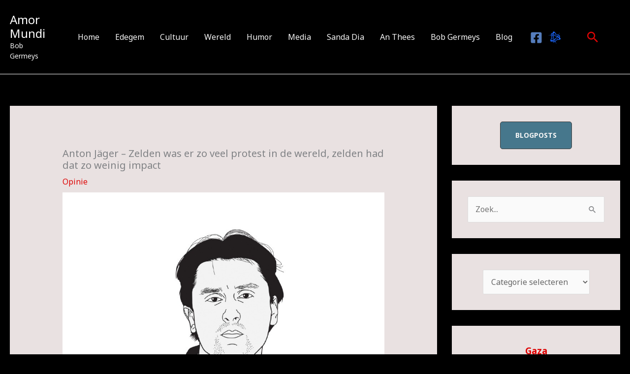

--- FILE ---
content_type: text/html; charset=UTF-8
request_url: https://onderweg.bobgermeys.be/anton-jager-zelden-was-er-zo-veel-protest-in-de-wereld-zelden-had-dat-zo-weinig-impact/
body_size: 41370
content:
<!DOCTYPE html>
<html lang="nl-NL">
<head>
<meta charset="UTF-8">
<meta name="viewport" content="width=device-width, initial-scale=1">
	<link rel="profile" href="https://gmpg.org/xfn/11"> 
	<title>Anton Jäger &#8211; Zelden was er zo veel protest in de wereld, zelden had dat zo weinig impact &#8211; Amor Mundi</title>
<meta name='robots' content='max-image-preview:large' />
<link rel='dns-prefetch' href='//www.googletagmanager.com' />
<link rel='dns-prefetch' href='//fonts.googleapis.com' />
<link rel='dns-prefetch' href='//usercontent.one' />
<link href='//usercontent.one' rel='preconnect' />
<link rel="alternate" type="application/rss+xml" title="Amor Mundi &raquo; feed" href="https://onderweg.bobgermeys.be/feed/" />
<link rel="alternate" type="application/rss+xml" title="Amor Mundi &raquo; reacties feed" href="https://onderweg.bobgermeys.be/comments/feed/" />
<link rel="alternate" title="oEmbed (JSON)" type="application/json+oembed" href="https://onderweg.bobgermeys.be/wp-json/oembed/1.0/embed?url=https%3A%2F%2Fonderweg.bobgermeys.be%2Fanton-jager-zelden-was-er-zo-veel-protest-in-de-wereld-zelden-had-dat-zo-weinig-impact%2F" />
<link rel="alternate" title="oEmbed (XML)" type="text/xml+oembed" href="https://onderweg.bobgermeys.be/wp-json/oembed/1.0/embed?url=https%3A%2F%2Fonderweg.bobgermeys.be%2Fanton-jager-zelden-was-er-zo-veel-protest-in-de-wereld-zelden-had-dat-zo-weinig-impact%2F&#038;format=xml" />
		<!-- This site uses the Google Analytics by MonsterInsights plugin v9.11.1 - Using Analytics tracking - https://www.monsterinsights.com/ -->
							<script src="//www.googletagmanager.com/gtag/js?id=G-BX3E72SD85"  data-cfasync="false" data-wpfc-render="false" async></script>
			<script data-cfasync="false" data-wpfc-render="false">
				var mi_version = '9.11.1';
				var mi_track_user = true;
				var mi_no_track_reason = '';
								var MonsterInsightsDefaultLocations = {"page_location":"https:\/\/onderweg.bobgermeys.be\/anton-jager-zelden-was-er-zo-veel-protest-in-de-wereld-zelden-had-dat-zo-weinig-impact\/"};
								if ( typeof MonsterInsightsPrivacyGuardFilter === 'function' ) {
					var MonsterInsightsLocations = (typeof MonsterInsightsExcludeQuery === 'object') ? MonsterInsightsPrivacyGuardFilter( MonsterInsightsExcludeQuery ) : MonsterInsightsPrivacyGuardFilter( MonsterInsightsDefaultLocations );
				} else {
					var MonsterInsightsLocations = (typeof MonsterInsightsExcludeQuery === 'object') ? MonsterInsightsExcludeQuery : MonsterInsightsDefaultLocations;
				}

								var disableStrs = [
										'ga-disable-G-BX3E72SD85',
									];

				/* Function to detect opted out users */
				function __gtagTrackerIsOptedOut() {
					for (var index = 0; index < disableStrs.length; index++) {
						if (document.cookie.indexOf(disableStrs[index] + '=true') > -1) {
							return true;
						}
					}

					return false;
				}

				/* Disable tracking if the opt-out cookie exists. */
				if (__gtagTrackerIsOptedOut()) {
					for (var index = 0; index < disableStrs.length; index++) {
						window[disableStrs[index]] = true;
					}
				}

				/* Opt-out function */
				function __gtagTrackerOptout() {
					for (var index = 0; index < disableStrs.length; index++) {
						document.cookie = disableStrs[index] + '=true; expires=Thu, 31 Dec 2099 23:59:59 UTC; path=/';
						window[disableStrs[index]] = true;
					}
				}

				if ('undefined' === typeof gaOptout) {
					function gaOptout() {
						__gtagTrackerOptout();
					}
				}
								window.dataLayer = window.dataLayer || [];

				window.MonsterInsightsDualTracker = {
					helpers: {},
					trackers: {},
				};
				if (mi_track_user) {
					function __gtagDataLayer() {
						dataLayer.push(arguments);
					}

					function __gtagTracker(type, name, parameters) {
						if (!parameters) {
							parameters = {};
						}

						if (parameters.send_to) {
							__gtagDataLayer.apply(null, arguments);
							return;
						}

						if (type === 'event') {
														parameters.send_to = monsterinsights_frontend.v4_id;
							var hookName = name;
							if (typeof parameters['event_category'] !== 'undefined') {
								hookName = parameters['event_category'] + ':' + name;
							}

							if (typeof MonsterInsightsDualTracker.trackers[hookName] !== 'undefined') {
								MonsterInsightsDualTracker.trackers[hookName](parameters);
							} else {
								__gtagDataLayer('event', name, parameters);
							}
							
						} else {
							__gtagDataLayer.apply(null, arguments);
						}
					}

					__gtagTracker('js', new Date());
					__gtagTracker('set', {
						'developer_id.dZGIzZG': true,
											});
					if ( MonsterInsightsLocations.page_location ) {
						__gtagTracker('set', MonsterInsightsLocations);
					}
										__gtagTracker('config', 'G-BX3E72SD85', {"forceSSL":"true","link_attribution":"true"} );
										window.gtag = __gtagTracker;										(function () {
						/* https://developers.google.com/analytics/devguides/collection/analyticsjs/ */
						/* ga and __gaTracker compatibility shim. */
						var noopfn = function () {
							return null;
						};
						var newtracker = function () {
							return new Tracker();
						};
						var Tracker = function () {
							return null;
						};
						var p = Tracker.prototype;
						p.get = noopfn;
						p.set = noopfn;
						p.send = function () {
							var args = Array.prototype.slice.call(arguments);
							args.unshift('send');
							__gaTracker.apply(null, args);
						};
						var __gaTracker = function () {
							var len = arguments.length;
							if (len === 0) {
								return;
							}
							var f = arguments[len - 1];
							if (typeof f !== 'object' || f === null || typeof f.hitCallback !== 'function') {
								if ('send' === arguments[0]) {
									var hitConverted, hitObject = false, action;
									if ('event' === arguments[1]) {
										if ('undefined' !== typeof arguments[3]) {
											hitObject = {
												'eventAction': arguments[3],
												'eventCategory': arguments[2],
												'eventLabel': arguments[4],
												'value': arguments[5] ? arguments[5] : 1,
											}
										}
									}
									if ('pageview' === arguments[1]) {
										if ('undefined' !== typeof arguments[2]) {
											hitObject = {
												'eventAction': 'page_view',
												'page_path': arguments[2],
											}
										}
									}
									if (typeof arguments[2] === 'object') {
										hitObject = arguments[2];
									}
									if (typeof arguments[5] === 'object') {
										Object.assign(hitObject, arguments[5]);
									}
									if ('undefined' !== typeof arguments[1].hitType) {
										hitObject = arguments[1];
										if ('pageview' === hitObject.hitType) {
											hitObject.eventAction = 'page_view';
										}
									}
									if (hitObject) {
										action = 'timing' === arguments[1].hitType ? 'timing_complete' : hitObject.eventAction;
										hitConverted = mapArgs(hitObject);
										__gtagTracker('event', action, hitConverted);
									}
								}
								return;
							}

							function mapArgs(args) {
								var arg, hit = {};
								var gaMap = {
									'eventCategory': 'event_category',
									'eventAction': 'event_action',
									'eventLabel': 'event_label',
									'eventValue': 'event_value',
									'nonInteraction': 'non_interaction',
									'timingCategory': 'event_category',
									'timingVar': 'name',
									'timingValue': 'value',
									'timingLabel': 'event_label',
									'page': 'page_path',
									'location': 'page_location',
									'title': 'page_title',
									'referrer' : 'page_referrer',
								};
								for (arg in args) {
																		if (!(!args.hasOwnProperty(arg) || !gaMap.hasOwnProperty(arg))) {
										hit[gaMap[arg]] = args[arg];
									} else {
										hit[arg] = args[arg];
									}
								}
								return hit;
							}

							try {
								f.hitCallback();
							} catch (ex) {
							}
						};
						__gaTracker.create = newtracker;
						__gaTracker.getByName = newtracker;
						__gaTracker.getAll = function () {
							return [];
						};
						__gaTracker.remove = noopfn;
						__gaTracker.loaded = true;
						window['__gaTracker'] = __gaTracker;
					})();
									} else {
										console.log("");
					(function () {
						function __gtagTracker() {
							return null;
						}

						window['__gtagTracker'] = __gtagTracker;
						window['gtag'] = __gtagTracker;
					})();
									}
			</script>
							<!-- / Google Analytics by MonsterInsights -->
		<style id='wp-img-auto-sizes-contain-inline-css'>
img:is([sizes=auto i],[sizes^="auto," i]){contain-intrinsic-size:3000px 1500px}
/*# sourceURL=wp-img-auto-sizes-contain-inline-css */
</style>
<link rel='stylesheet' id='astra-theme-css-css' href='https://usercontent.one/wp/onderweg.bobgermeys.be/wp-content/themes/astra/assets/css/minified/frontend.min.css?ver=4.12.0&media=1763751919' media='all' />
<style id='astra-theme-css-inline-css'>
.ast-no-sidebar .entry-content .alignfull {margin-left: calc( -50vw + 50%);margin-right: calc( -50vw + 50%);max-width: 100vw;width: 100vw;}.ast-no-sidebar .entry-content .alignwide {margin-left: calc(-41vw + 50%);margin-right: calc(-41vw + 50%);max-width: unset;width: unset;}.ast-no-sidebar .entry-content .alignfull .alignfull,.ast-no-sidebar .entry-content .alignfull .alignwide,.ast-no-sidebar .entry-content .alignwide .alignfull,.ast-no-sidebar .entry-content .alignwide .alignwide,.ast-no-sidebar .entry-content .wp-block-column .alignfull,.ast-no-sidebar .entry-content .wp-block-column .alignwide{width: 100%;margin-left: auto;margin-right: auto;}.wp-block-gallery,.blocks-gallery-grid {margin: 0;}.wp-block-separator {max-width: 100px;}.wp-block-separator.is-style-wide,.wp-block-separator.is-style-dots {max-width: none;}.entry-content .has-2-columns .wp-block-column:first-child {padding-right: 10px;}.entry-content .has-2-columns .wp-block-column:last-child {padding-left: 10px;}@media (max-width: 782px) {.entry-content .wp-block-columns .wp-block-column {flex-basis: 100%;}.entry-content .has-2-columns .wp-block-column:first-child {padding-right: 0;}.entry-content .has-2-columns .wp-block-column:last-child {padding-left: 0;}}body .entry-content .wp-block-latest-posts {margin-left: 0;}body .entry-content .wp-block-latest-posts li {list-style: none;}.ast-no-sidebar .ast-container .entry-content .wp-block-latest-posts {margin-left: 0;}.ast-header-break-point .entry-content .alignwide {margin-left: auto;margin-right: auto;}.entry-content .blocks-gallery-item img {margin-bottom: auto;}.wp-block-pullquote {border-top: 4px solid #555d66;border-bottom: 4px solid #555d66;color: #40464d;}:root{--ast-post-nav-space:0;--ast-container-default-xlg-padding:6.67em;--ast-container-default-lg-padding:5.67em;--ast-container-default-slg-padding:4.34em;--ast-container-default-md-padding:3.34em;--ast-container-default-sm-padding:6.67em;--ast-container-default-xs-padding:2.4em;--ast-container-default-xxs-padding:1.4em;--ast-code-block-background:#EEEEEE;--ast-comment-inputs-background:#FAFAFA;--ast-normal-container-width:1300px;--ast-narrow-container-width:750px;--ast-blog-title-font-weight:normal;--ast-blog-meta-weight:inherit;--ast-global-color-primary:var(--ast-global-color-5);--ast-global-color-secondary:var(--ast-global-color-4);--ast-global-color-alternate-background:var(--ast-global-color-7);--ast-global-color-subtle-background:var(--ast-global-color-6);--ast-bg-style-guide:var( --ast-global-color-secondary,--ast-global-color-5 );--ast-shadow-style-guide:0px 0px 4px 0 #00000057;--ast-global-dark-bg-style:#fff;--ast-global-dark-lfs:#fbfbfb;--ast-widget-bg-color:#fafafa;--ast-wc-container-head-bg-color:#fbfbfb;--ast-title-layout-bg:#eeeeee;--ast-search-border-color:#e7e7e7;--ast-lifter-hover-bg:#e6e6e6;--ast-gallery-block-color:#000;--srfm-color-input-label:var(--ast-global-color-2);}html{font-size:100%;}a,.page-title{color:#de0505;}a:hover,a:focus{color:var(--ast-global-color-0);}body,button,input,select,textarea,.ast-button,.ast-custom-button{font-family:'Noto Sans',sans-serif;font-weight:400;font-size:16px;font-size:1rem;line-height:var(--ast-body-line-height,1.7em);}blockquote{color:var(--ast-global-color-6);}h1,h2,h3,h4,h5,h6,.entry-content :where(h1,h2,h3,h4,h5,h6),.site-title,.site-title a{font-family:'Montserrat',sans-serif;font-weight:700;}.ast-site-identity .site-title a{color:#ffffff;}.ast-site-identity .site-description{color:var(--ast-global-color-5);}.site-title{font-size:24px;font-size:1.5rem;display:block;}header .custom-logo-link img{max-width:0px;width:0px;}.astra-logo-svg{width:0px;}.site-header .site-description{font-size:14px;font-size:0.875rem;display:block;}.entry-title{font-size:20px;font-size:1.25rem;}.archive .ast-article-post .ast-article-inner,.blog .ast-article-post .ast-article-inner,.archive .ast-article-post .ast-article-inner:hover,.blog .ast-article-post .ast-article-inner:hover{overflow:hidden;}h1,.entry-content :where(h1){font-size:64px;font-size:4rem;font-family:'Montserrat',sans-serif;line-height:1.4em;}h2,.entry-content :where(h2){font-size:34px;font-size:2.125rem;font-family:'Montserrat',sans-serif;line-height:1.3em;}h3,.entry-content :where(h3){font-size:24px;font-size:1.5rem;font-family:'Montserrat',sans-serif;line-height:1.3em;}h4,.entry-content :where(h4){font-size:20px;font-size:1.25rem;line-height:1.2em;font-family:'Montserrat',sans-serif;}h5,.entry-content :where(h5){font-size:18px;font-size:1.125rem;line-height:1.2em;font-family:'Montserrat',sans-serif;}h6,.entry-content :where(h6){font-size:15px;font-size:0.9375rem;line-height:1.25em;font-family:'Montserrat',sans-serif;}body,h1,h2,h3,h4,h5,h6,.entry-title a,.entry-content :where(h1,h2,h3,h4,h5,h6){color:var(--ast-global-color-6);}.tagcloud a:hover,.tagcloud a:focus,.tagcloud a.current-item{color:#ffffff;border-color:#de0505;background-color:#de0505;}input:focus,input[type="text"]:focus,input[type="email"]:focus,input[type="url"]:focus,input[type="password"]:focus,input[type="reset"]:focus,input[type="search"]:focus,textarea:focus{border-color:#de0505;}input[type="radio"]:checked,input[type=reset],input[type="checkbox"]:checked,input[type="checkbox"]:hover:checked,input[type="checkbox"]:focus:checked,input[type=range]::-webkit-slider-thumb{border-color:#de0505;background-color:#de0505;box-shadow:none;}.site-footer a:hover + .post-count,.site-footer a:focus + .post-count{background:#de0505;border-color:#de0505;}.single .nav-links .nav-previous,.single .nav-links .nav-next{color:#de0505;}.entry-meta,.entry-meta *{line-height:1.45;color:#de0505;}.entry-meta a:not(.ast-button):hover,.entry-meta a:not(.ast-button):hover *,.entry-meta a:not(.ast-button):focus,.entry-meta a:not(.ast-button):focus *,.page-links > .page-link,.page-links .page-link:hover,.post-navigation a:hover{color:var(--ast-global-color-0);}#cat option,.secondary .calendar_wrap thead a,.secondary .calendar_wrap thead a:visited{color:#de0505;}.secondary .calendar_wrap #today,.ast-progress-val span{background:#de0505;}.secondary a:hover + .post-count,.secondary a:focus + .post-count{background:#de0505;border-color:#de0505;}.calendar_wrap #today > a{color:#ffffff;}.page-links .page-link,.single .post-navigation a{color:#de0505;}.ast-search-menu-icon .search-form button.search-submit{padding:0 4px;}.ast-search-menu-icon form.search-form{padding-right:0;}.ast-search-menu-icon.slide-search input.search-field{width:0;}.ast-header-search .ast-search-menu-icon.ast-dropdown-active .search-form,.ast-header-search .ast-search-menu-icon.ast-dropdown-active .search-field:focus{transition:all 0.2s;}.search-form input.search-field:focus{outline:none;}.widget-title,.widget .wp-block-heading{font-size:22px;font-size:1.375rem;color:var(--ast-global-color-6);}#secondary,#secondary button,#secondary input,#secondary select,#secondary textarea{font-size:16px;font-size:1rem;}.ast-single-post .entry-content a,.ast-comment-content a:not(.ast-comment-edit-reply-wrap a){text-decoration:underline;}.ast-single-post .wp-block-button .wp-block-button__link,.ast-single-post .elementor-widget-button .elementor-button,.ast-single-post .entry-content .uagb-tab a,.ast-single-post .entry-content .uagb-ifb-cta a,.ast-single-post .entry-content .wp-block-uagb-buttons a,.ast-single-post .entry-content .uabb-module-content a,.ast-single-post .entry-content .uagb-post-grid a,.ast-single-post .entry-content .uagb-timeline a,.ast-single-post .entry-content .uagb-toc__wrap a,.ast-single-post .entry-content .uagb-taxomony-box a,.entry-content .wp-block-latest-posts > li > a,.ast-single-post .entry-content .wp-block-file__button,a.ast-post-filter-single,.ast-single-post .wp-block-buttons .wp-block-button.is-style-outline .wp-block-button__link,.ast-single-post .ast-comment-content .comment-reply-link,.ast-single-post .ast-comment-content .comment-edit-link{text-decoration:none;}.ast-search-menu-icon.slide-search a:focus-visible:focus-visible,.astra-search-icon:focus-visible,#close:focus-visible,a:focus-visible,.ast-menu-toggle:focus-visible,.site .skip-link:focus-visible,.wp-block-loginout input:focus-visible,.wp-block-search.wp-block-search__button-inside .wp-block-search__inside-wrapper,.ast-header-navigation-arrow:focus-visible,.ast-orders-table__row .ast-orders-table__cell:focus-visible,a#ast-apply-coupon:focus-visible,#ast-apply-coupon:focus-visible,#close:focus-visible,.button.search-submit:focus-visible,#search_submit:focus,.normal-search:focus-visible,.ast-header-account-wrap:focus-visible,.astra-cart-drawer-close:focus,.ast-single-variation:focus,.ast-button:focus,.ast-builder-button-wrap:has(.ast-custom-button-link:focus),.ast-builder-button-wrap .ast-custom-button-link:focus{outline-style:dotted;outline-color:inherit;outline-width:thin;}input:focus,input[type="text"]:focus,input[type="email"]:focus,input[type="url"]:focus,input[type="password"]:focus,input[type="reset"]:focus,input[type="search"]:focus,input[type="number"]:focus,textarea:focus,.wp-block-search__input:focus,[data-section="section-header-mobile-trigger"] .ast-button-wrap .ast-mobile-menu-trigger-minimal:focus,.ast-mobile-popup-drawer.active .menu-toggle-close:focus,#ast-scroll-top:focus,#coupon_code:focus,#ast-coupon-code:focus{border-style:dotted;border-color:inherit;border-width:thin;}input{outline:none;}body .ast-oembed-container *{position:absolute;top:0;width:100%;height:100%;left:0;}body .wp-block-embed-pocket-casts .ast-oembed-container *{position:unset;}.ast-single-post-featured-section + article {margin-top: 2em;}.site-content .ast-single-post-featured-section img {width: 100%;overflow: hidden;object-fit: cover;}.site > .ast-single-related-posts-container {margin-top: 0;}@media (min-width: 922px) {.ast-desktop .ast-container--narrow {max-width: var(--ast-narrow-container-width);margin: 0 auto;}}#secondary {margin: 4em 0 2.5em;word-break: break-word;line-height: 2;}#secondary li {margin-bottom: 0.25em;}#secondary li:last-child {margin-bottom: 0;}@media (max-width: 768px) {.js_active .ast-plain-container.ast-single-post #secondary {margin-top: 1.5em;}}.ast-separate-container.ast-two-container #secondary .widget {background-color: #fff;padding: 2em;margin-bottom: 2em;}@media (min-width: 993px) {.ast-left-sidebar #secondary {padding-right: 60px;}.ast-right-sidebar #secondary {padding-left: 60px;}}@media (max-width: 993px) {.ast-right-sidebar #secondary {padding-left: 30px;}.ast-left-sidebar #secondary {padding-right: 30px;}}@media (max-width:921.9px){#ast-desktop-header{display:none;}}@media (min-width:922px){#ast-mobile-header{display:none;}}@media( max-width: 420px ) {.single .nav-links .nav-previous,.single .nav-links .nav-next {width: 100%;text-align: center;}}.wp-block-buttons.aligncenter{justify-content:center;}@media (max-width:782px){.entry-content .wp-block-columns .wp-block-column{margin-left:0px;}}.wp-block-image.aligncenter{margin-left:auto;margin-right:auto;}.wp-block-table.aligncenter{margin-left:auto;margin-right:auto;}.wp-block-buttons .wp-block-button.is-style-outline .wp-block-button__link.wp-element-button,.ast-outline-button,.wp-block-uagb-buttons-child .uagb-buttons-repeater.ast-outline-button{border-color:var(--ast-global-color-2);border-top-width:1px;border-right-width:1px;border-bottom-width:1px;border-left-width:1px;font-family:inherit;font-weight:700;font-size:14px;font-size:0.875rem;line-height:1em;border-top-left-radius:5px;border-top-right-radius:5px;border-bottom-right-radius:5px;border-bottom-left-radius:5px;}.wp-block-button.is-style-outline .wp-block-button__link:hover,.wp-block-buttons .wp-block-button.is-style-outline .wp-block-button__link:focus,.wp-block-buttons .wp-block-button.is-style-outline > .wp-block-button__link:not(.has-text-color):hover,.wp-block-buttons .wp-block-button.wp-block-button__link.is-style-outline:not(.has-text-color):hover,.ast-outline-button:hover,.ast-outline-button:focus,.wp-block-uagb-buttons-child .uagb-buttons-repeater.ast-outline-button:hover,.wp-block-uagb-buttons-child .uagb-buttons-repeater.ast-outline-button:focus{background-color:var(--ast-global-color-7);}.wp-block-button .wp-block-button__link.wp-element-button.is-style-outline:not(.has-background),.wp-block-button.is-style-outline>.wp-block-button__link.wp-element-button:not(.has-background),.ast-outline-button{background-color:#46778c;}.entry-content[data-ast-blocks-layout] > figure{margin-bottom:1em;}@media (max-width:921px){.ast-left-sidebar #content > .ast-container{display:flex;flex-direction:column-reverse;width:100%;}.ast-separate-container .ast-article-post,.ast-separate-container .ast-article-single{padding:1.5em 2.14em;}.ast-author-box img.avatar{margin:20px 0 0 0;}}@media (max-width:921px){#secondary.secondary{padding-top:0;}.ast-separate-container.ast-right-sidebar #secondary{padding-left:1em;padding-right:1em;}.ast-separate-container.ast-two-container #secondary{padding-left:0;padding-right:0;}.ast-page-builder-template .entry-header #secondary,.ast-page-builder-template #secondary{margin-top:1.5em;}}@media (max-width:921px){.ast-right-sidebar #primary{padding-right:0;}.ast-page-builder-template.ast-left-sidebar #secondary,.ast-page-builder-template.ast-right-sidebar #secondary{padding-right:20px;padding-left:20px;}.ast-right-sidebar #secondary,.ast-left-sidebar #primary{padding-left:0;}.ast-left-sidebar #secondary{padding-right:0;}}@media (min-width:922px){.ast-separate-container.ast-right-sidebar #primary,.ast-separate-container.ast-left-sidebar #primary{border:0;}.search-no-results.ast-separate-container #primary{margin-bottom:4em;}}@media (min-width:922px){.ast-right-sidebar #primary{border-right:1px solid var(--ast-border-color);}.ast-left-sidebar #primary{border-left:1px solid var(--ast-border-color);}.ast-right-sidebar #secondary{border-left:1px solid var(--ast-border-color);margin-left:-1px;}.ast-left-sidebar #secondary{border-right:1px solid var(--ast-border-color);margin-right:-1px;}.ast-separate-container.ast-two-container.ast-right-sidebar #secondary{padding-left:30px;padding-right:0;}.ast-separate-container.ast-two-container.ast-left-sidebar #secondary{padding-right:30px;padding-left:0;}.ast-separate-container.ast-right-sidebar #secondary,.ast-separate-container.ast-left-sidebar #secondary{border:0;margin-left:auto;margin-right:auto;}.ast-separate-container.ast-two-container #secondary .widget:last-child{margin-bottom:0;}}.elementor-widget-button .elementor-button{border-style:solid;text-decoration:none;border-top-width:0px;border-right-width:0px;border-left-width:0px;border-bottom-width:0px;}body .elementor-button.elementor-size-sm,body .elementor-button.elementor-size-xs,body .elementor-button.elementor-size-md,body .elementor-button.elementor-size-lg,body .elementor-button.elementor-size-xl,body .elementor-button{border-top-left-radius:3px;border-top-right-radius:3px;border-bottom-right-radius:3px;border-bottom-left-radius:3px;padding-top:20px;padding-right:30px;padding-bottom:20px;padding-left:30px;}.elementor-widget-button .elementor-button{border-color:var(--ast-global-color-0);background-color:#46778c;}.elementor-widget-button .elementor-button:hover,.elementor-widget-button .elementor-button:focus{color:var(--ast-global-color-5);background-color:#104365;border-color:#104365;}.wp-block-button .wp-block-button__link ,.elementor-widget-button .elementor-button,.elementor-widget-button .elementor-button:visited{color:var(--ast-global-color-5);}.elementor-widget-button .elementor-button{font-weight:700;font-size:14px;font-size:0.875rem;line-height:1em;text-transform:uppercase;}body .elementor-button.elementor-size-sm,body .elementor-button.elementor-size-xs,body .elementor-button.elementor-size-md,body .elementor-button.elementor-size-lg,body .elementor-button.elementor-size-xl,body .elementor-button{font-size:14px;font-size:0.875rem;}.wp-block-button .wp-block-button__link:hover,.wp-block-button .wp-block-button__link:focus{color:var(--ast-global-color-5);background-color:#104365;border-color:#104365;}.elementor-widget-heading h1.elementor-heading-title{line-height:1.4em;}.elementor-widget-heading h2.elementor-heading-title{line-height:1.3em;}.elementor-widget-heading h3.elementor-heading-title{line-height:1.3em;}.elementor-widget-heading h4.elementor-heading-title{line-height:1.2em;}.elementor-widget-heading h5.elementor-heading-title{line-height:1.2em;}.elementor-widget-heading h6.elementor-heading-title{line-height:1.25em;}.wp-block-button .wp-block-button__link{border-style:solid;border-top-width:0px;border-right-width:0px;border-left-width:0px;border-bottom-width:0px;border-color:var(--ast-global-color-0);background-color:#46778c;color:var(--ast-global-color-5);font-family:inherit;font-weight:700;line-height:1em;text-transform:uppercase;font-size:14px;font-size:0.875rem;border-top-left-radius:3px;border-top-right-radius:3px;border-bottom-right-radius:3px;border-bottom-left-radius:3px;padding-top:20px;padding-right:30px;padding-bottom:20px;padding-left:30px;}.menu-toggle,button,.ast-button,.ast-custom-button,.button,input#submit,input[type="button"],input[type="submit"],input[type="reset"]{border-style:solid;border-top-width:0px;border-right-width:0px;border-left-width:0px;border-bottom-width:0px;color:var(--ast-global-color-5);border-color:var(--ast-global-color-0);background-color:#46778c;padding-top:20px;padding-right:30px;padding-bottom:20px;padding-left:30px;font-family:inherit;font-weight:700;font-size:14px;font-size:0.875rem;line-height:1em;text-transform:uppercase;border-top-left-radius:3px;border-top-right-radius:3px;border-bottom-right-radius:3px;border-bottom-left-radius:3px;}button:focus,.menu-toggle:hover,button:hover,.ast-button:hover,.ast-custom-button:hover .button:hover,.ast-custom-button:hover ,input[type=reset]:hover,input[type=reset]:focus,input#submit:hover,input#submit:focus,input[type="button"]:hover,input[type="button"]:focus,input[type="submit"]:hover,input[type="submit"]:focus{color:var(--ast-global-color-5);background-color:#104365;border-color:#104365;}@media (max-width:921px){.ast-mobile-header-stack .main-header-bar .ast-search-menu-icon{display:inline-block;}.ast-header-break-point.ast-header-custom-item-outside .ast-mobile-header-stack .main-header-bar .ast-search-icon{margin:0;}.ast-comment-avatar-wrap img{max-width:2.5em;}.ast-comment-meta{padding:0 1.8888em 1.3333em;}.ast-separate-container .ast-comment-list li.depth-1{padding:1.5em 2.14em;}.ast-separate-container .comment-respond{padding:2em 2.14em;}}@media (min-width:544px){.ast-container{max-width:100%;}}@media (max-width:544px){.ast-separate-container .ast-article-post,.ast-separate-container .ast-article-single,.ast-separate-container .comments-title,.ast-separate-container .ast-archive-description{padding:1.5em 1em;}.ast-separate-container #content .ast-container{padding-left:0.54em;padding-right:0.54em;}.ast-separate-container .ast-comment-list .bypostauthor{padding:.5em;}.ast-search-menu-icon.ast-dropdown-active .search-field{width:170px;}.ast-separate-container #secondary{padding-top:0;}.ast-separate-container.ast-two-container #secondary .widget{margin-bottom:1.5em;padding-left:1em;padding-right:1em;}} #ast-mobile-header .ast-site-header-cart-li a{pointer-events:none;}body,.ast-separate-container{background-color:var(--ast-global-color-8);background-image:none;}.ast-no-sidebar.ast-separate-container .entry-content .alignfull {margin-left: -6.67em;margin-right: -6.67em;width: auto;}@media (max-width: 1200px) {.ast-no-sidebar.ast-separate-container .entry-content .alignfull {margin-left: -2.4em;margin-right: -2.4em;}}@media (max-width: 768px) {.ast-no-sidebar.ast-separate-container .entry-content .alignfull {margin-left: -2.14em;margin-right: -2.14em;}}@media (max-width: 544px) {.ast-no-sidebar.ast-separate-container .entry-content .alignfull {margin-left: -1em;margin-right: -1em;}}.ast-no-sidebar.ast-separate-container .entry-content .alignwide {margin-left: -20px;margin-right: -20px;}.ast-no-sidebar.ast-separate-container .entry-content .wp-block-column .alignfull,.ast-no-sidebar.ast-separate-container .entry-content .wp-block-column .alignwide {margin-left: auto;margin-right: auto;width: 100%;}@media (max-width:921px){.site-title{font-size:22px;font-size:1.375rem;display:block;}.site-header .site-description{font-size:20px;font-size:1.25rem;display:block;}h1,.entry-content :where(h1){font-size:44px;}h2,.entry-content :where(h2){font-size:32px;}h3,.entry-content :where(h3){font-size:20px;}}@media (max-width:544px){.widget-title{font-size:21px;font-size:1.4rem;}body,button,input,select,textarea,.ast-button,.ast-custom-button{font-size:15px;font-size:0.9375rem;}#secondary,#secondary button,#secondary input,#secondary select,#secondary textarea{font-size:15px;font-size:0.9375rem;}.site-title{font-size:20px;font-size:1.25rem;display:block;}.site-header .site-description{font-size:20px;font-size:1.25rem;display:block;}.entry-title{font-size:15px;font-size:0.9375rem;}h1,.entry-content :where(h1){font-size:30px;}h2,.entry-content :where(h2){font-size:24px;}h3,.entry-content :where(h3){font-size:20px;}h4,.entry-content :where(h4){font-size:19px;font-size:1.1875rem;}h5,.entry-content :where(h5){font-size:16px;font-size:1rem;}h6,.entry-content :where(h6){font-size:15px;font-size:0.9375rem;}header .custom-logo-link img,.ast-header-break-point .site-branding img,.ast-header-break-point .custom-logo-link img{max-width:0px;width:0px;}.astra-logo-svg{width:0px;}.ast-header-break-point .site-logo-img .custom-mobile-logo-link img{max-width:0px;}body,.ast-separate-container{background-color:var(--ast-global-color-8);background-image:none;}}@media (max-width:921px){html{font-size:91.2%;}}@media (max-width:544px){html{font-size:100%;}}@media (min-width:922px){.ast-container{max-width:1340px;}}@font-face {font-family: "Astra";src: url(https://usercontent.one/wp/onderweg.bobgermeys.be/wp-content/themes/astra/assets/fonts/astra.woff?media=1763751919) format("woff"),url(https://usercontent.one/wp/onderweg.bobgermeys.be/wp-content/themes/astra/assets/fonts/astra.ttf?media=1763751919) format("truetype"),url(https://usercontent.one/wp/onderweg.bobgermeys.be/wp-content/themes/astra/assets/fonts/astra.svg?media=1763751919#astra) format("svg");font-weight: normal;font-style: normal;font-display: fallback;}@media (min-width:922px){.main-header-menu .sub-menu .menu-item.ast-left-align-sub-menu:hover > .sub-menu,.main-header-menu .sub-menu .menu-item.ast-left-align-sub-menu.focus > .sub-menu{margin-left:-0px;}}.site .comments-area{padding-bottom:3em;}.astra-icon-down_arrow::after {content: "\e900";font-family: Astra;}.astra-icon-close::after {content: "\e5cd";font-family: Astra;}.astra-icon-drag_handle::after {content: "\e25d";font-family: Astra;}.astra-icon-format_align_justify::after {content: "\e235";font-family: Astra;}.astra-icon-menu::after {content: "\e5d2";font-family: Astra;}.astra-icon-reorder::after {content: "\e8fe";font-family: Astra;}.astra-icon-search::after {content: "\e8b6";font-family: Astra;}.astra-icon-zoom_in::after {content: "\e56b";font-family: Astra;}.astra-icon-check-circle::after {content: "\e901";font-family: Astra;}.astra-icon-shopping-cart::after {content: "\f07a";font-family: Astra;}.astra-icon-shopping-bag::after {content: "\f290";font-family: Astra;}.astra-icon-shopping-basket::after {content: "\f291";font-family: Astra;}.astra-icon-circle-o::after {content: "\e903";font-family: Astra;}.astra-icon-certificate::after {content: "\e902";font-family: Astra;}blockquote {padding: 1.2em;}:root .has-ast-global-color-0-color{color:var(--ast-global-color-0);}:root .has-ast-global-color-0-background-color{background-color:var(--ast-global-color-0);}:root .wp-block-button .has-ast-global-color-0-color{color:var(--ast-global-color-0);}:root .wp-block-button .has-ast-global-color-0-background-color{background-color:var(--ast-global-color-0);}:root .has-ast-global-color-1-color{color:var(--ast-global-color-1);}:root .has-ast-global-color-1-background-color{background-color:var(--ast-global-color-1);}:root .wp-block-button .has-ast-global-color-1-color{color:var(--ast-global-color-1);}:root .wp-block-button .has-ast-global-color-1-background-color{background-color:var(--ast-global-color-1);}:root .has-ast-global-color-2-color{color:var(--ast-global-color-2);}:root .has-ast-global-color-2-background-color{background-color:var(--ast-global-color-2);}:root .wp-block-button .has-ast-global-color-2-color{color:var(--ast-global-color-2);}:root .wp-block-button .has-ast-global-color-2-background-color{background-color:var(--ast-global-color-2);}:root .has-ast-global-color-3-color{color:var(--ast-global-color-3);}:root .has-ast-global-color-3-background-color{background-color:var(--ast-global-color-3);}:root .wp-block-button .has-ast-global-color-3-color{color:var(--ast-global-color-3);}:root .wp-block-button .has-ast-global-color-3-background-color{background-color:var(--ast-global-color-3);}:root .has-ast-global-color-4-color{color:var(--ast-global-color-4);}:root .has-ast-global-color-4-background-color{background-color:var(--ast-global-color-4);}:root .wp-block-button .has-ast-global-color-4-color{color:var(--ast-global-color-4);}:root .wp-block-button .has-ast-global-color-4-background-color{background-color:var(--ast-global-color-4);}:root .has-ast-global-color-5-color{color:var(--ast-global-color-5);}:root .has-ast-global-color-5-background-color{background-color:var(--ast-global-color-5);}:root .wp-block-button .has-ast-global-color-5-color{color:var(--ast-global-color-5);}:root .wp-block-button .has-ast-global-color-5-background-color{background-color:var(--ast-global-color-5);}:root .has-ast-global-color-6-color{color:var(--ast-global-color-6);}:root .has-ast-global-color-6-background-color{background-color:var(--ast-global-color-6);}:root .wp-block-button .has-ast-global-color-6-color{color:var(--ast-global-color-6);}:root .wp-block-button .has-ast-global-color-6-background-color{background-color:var(--ast-global-color-6);}:root .has-ast-global-color-7-color{color:var(--ast-global-color-7);}:root .has-ast-global-color-7-background-color{background-color:var(--ast-global-color-7);}:root .wp-block-button .has-ast-global-color-7-color{color:var(--ast-global-color-7);}:root .wp-block-button .has-ast-global-color-7-background-color{background-color:var(--ast-global-color-7);}:root .has-ast-global-color-8-color{color:var(--ast-global-color-8);}:root .has-ast-global-color-8-background-color{background-color:var(--ast-global-color-8);}:root .wp-block-button .has-ast-global-color-8-color{color:var(--ast-global-color-8);}:root .wp-block-button .has-ast-global-color-8-background-color{background-color:var(--ast-global-color-8);}:root{--ast-global-color-0:#0274be;--ast-global-color-1:#3a3a3a;--ast-global-color-2:#3a3a3a;--ast-global-color-3:#4B4F58;--ast-global-color-4:#ffffff;--ast-global-color-5:#f7f7f7;--ast-global-color-6:#191919;--ast-global-color-7:#16151f;--ast-global-color-8:#000000;}:root {--ast-border-color : #dddddd;}.ast-single-entry-banner {-js-display: flex;display: flex;flex-direction: column;justify-content: center;text-align: center;position: relative;background: var(--ast-title-layout-bg);}.ast-single-entry-banner[data-banner-layout="layout-1"] {max-width: 1300px;background: inherit;padding: 20px 0;}.ast-single-entry-banner[data-banner-width-type="custom"] {margin: 0 auto;width: 100%;}.ast-single-entry-banner + .site-content .entry-header {margin-bottom: 0;}.site .ast-author-avatar {--ast-author-avatar-size: ;}a.ast-underline-text {text-decoration: underline;}.ast-container > .ast-terms-link {position: relative;display: block;}a.ast-button.ast-badge-tax {padding: 4px 8px;border-radius: 3px;font-size: inherit;}header.entry-header{text-align:left;}header.entry-header .entry-title{font-size:20px;font-size:1.25rem;}header.entry-header > *:not(:last-child){margin-bottom:10px;}@media (max-width:921px){header.entry-header{text-align:left;}}@media (max-width:544px){header.entry-header{text-align:left;}header.entry-header .entry-title{font-size:15px;font-size:0.9375rem;}}.ast-archive-entry-banner {-js-display: flex;display: flex;flex-direction: column;justify-content: center;text-align: center;position: relative;background: var(--ast-title-layout-bg);}.ast-archive-entry-banner[data-banner-width-type="custom"] {margin: 0 auto;width: 100%;}.ast-archive-entry-banner[data-banner-layout="layout-1"] {background: inherit;padding: 20px 0;text-align: left;}body.archive .ast-archive-description{max-width:1300px;width:100%;text-align:left;padding-top:3em;padding-right:3em;padding-bottom:3em;padding-left:3em;}body.archive .ast-archive-description .ast-archive-title,body.archive .ast-archive-description .ast-archive-title *{font-size:20px;font-size:1.25rem;text-transform:capitalize;}body.archive .ast-archive-description > *:not(:last-child){margin-bottom:10px;}.archive section.ast-archive-description{background-color:#df1b1b;background-image:none;}@media (max-width:921px){body.archive .ast-archive-description{text-align:left;}}@media (max-width:544px){body.archive .ast-archive-description{text-align:left;}body.archive .ast-archive-description .ast-archive-title{font-size:15px;font-size:0.9375rem;}}.ast-breadcrumbs .trail-browse,.ast-breadcrumbs .trail-items,.ast-breadcrumbs .trail-items li{display:inline-block;margin:0;padding:0;border:none;background:inherit;text-indent:0;text-decoration:none;}.ast-breadcrumbs .trail-browse{font-size:inherit;font-style:inherit;font-weight:inherit;color:inherit;}.ast-breadcrumbs .trail-items{list-style:none;}.trail-items li::after{padding:0 0.3em;content:"\00bb";}.trail-items li:last-of-type::after{display:none;}h1,h2,h3,h4,h5,h6,.entry-content :where(h1,h2,h3,h4,h5,h6){color:var(--ast-global-color-2);}@media (max-width:921px){.ast-builder-grid-row-container.ast-builder-grid-row-tablet-3-firstrow .ast-builder-grid-row > *:first-child,.ast-builder-grid-row-container.ast-builder-grid-row-tablet-3-lastrow .ast-builder-grid-row > *:last-child{grid-column:1 / -1;}}@media (max-width:544px){.ast-builder-grid-row-container.ast-builder-grid-row-mobile-3-firstrow .ast-builder-grid-row > *:first-child,.ast-builder-grid-row-container.ast-builder-grid-row-mobile-3-lastrow .ast-builder-grid-row > *:last-child{grid-column:1 / -1;}}@media (max-width:544px){.ast-builder-layout-element .ast-site-identity{margin-left:15px;}}.ast-builder-layout-element[data-section="title_tagline"]{display:flex;}@media (max-width:921px){.ast-header-break-point .ast-builder-layout-element[data-section="title_tagline"]{display:flex;}}@media (max-width:544px){.ast-header-break-point .ast-builder-layout-element[data-section="title_tagline"]{display:flex;}}.ast-builder-menu-1{font-family:inherit;font-weight:inherit;}.ast-builder-menu-1 .menu-item > .menu-link{color:var(--ast-global-color-5);}.ast-builder-menu-1 .menu-item > .ast-menu-toggle{color:var(--ast-global-color-5);}.ast-builder-menu-1 .menu-item:hover > .menu-link,.ast-builder-menu-1 .inline-on-mobile .menu-item:hover > .ast-menu-toggle{color:#f70404;}.ast-builder-menu-1 .menu-item:hover > .ast-menu-toggle{color:#f70404;}.ast-builder-menu-1 .menu-item.current-menu-item > .menu-link,.ast-builder-menu-1 .inline-on-mobile .menu-item.current-menu-item > .ast-menu-toggle,.ast-builder-menu-1 .current-menu-ancestor > .menu-link{color:#f70404;}.ast-builder-menu-1 .menu-item.current-menu-item > .ast-menu-toggle{color:#f70404;}.ast-builder-menu-1 .sub-menu,.ast-builder-menu-1 .inline-on-mobile .sub-menu{border-top-width:1px;border-bottom-width:1px;border-right-width:1px;border-left-width:1px;border-color:var(--ast-global-color-5);border-style:solid;}.ast-builder-menu-1 .sub-menu .sub-menu{top:-1px;}.ast-builder-menu-1 .main-header-menu > .menu-item > .sub-menu,.ast-builder-menu-1 .main-header-menu > .menu-item > .astra-full-megamenu-wrapper{margin-top:1px;}.ast-desktop .ast-builder-menu-1 .main-header-menu > .menu-item > .sub-menu:before,.ast-desktop .ast-builder-menu-1 .main-header-menu > .menu-item > .astra-full-megamenu-wrapper:before{height:calc( 1px + 1px + 5px );}.ast-builder-menu-1 .main-header-menu,.ast-header-break-point .ast-builder-menu-1 .main-header-menu{margin-top:0px;margin-bottom:0px;margin-left:0px;margin-right:0px;}.ast-builder-menu-1 .main-header-menu,.ast-builder-menu-1 .main-header-menu .sub-menu{background-color:var(--ast-global-color-8);background-image:none;}.ast-desktop .ast-builder-menu-1 .menu-item .sub-menu .menu-link,.ast-header-break-point .main-navigation ul .menu-item .menu-link{border-bottom-width:1px;border-color:var(--ast-global-color-5);border-style:solid;}.ast-desktop .ast-builder-menu-1 .menu-item .sub-menu:last-child > .menu-item > .menu-link,.ast-header-break-point .main-navigation ul .menu-item .menu-link{border-bottom-width:1px;}.ast-desktop .ast-builder-menu-1 .menu-item:last-child > .menu-item > .menu-link{border-bottom-width:0;}@media (max-width:921px){.ast-builder-menu-1 .main-header-menu .menu-item > .menu-link{color:var(--ast-global-color-3);}.ast-builder-menu-1 .menu-item > .ast-menu-toggle{color:var(--ast-global-color-3);}.ast-builder-menu-1 .menu-item:hover > .menu-link,.ast-builder-menu-1 .inline-on-mobile .menu-item:hover > .ast-menu-toggle{color:var(--ast-global-color-1);}.ast-builder-menu-1 .menu-item:hover > .ast-menu-toggle{color:var(--ast-global-color-1);}.ast-builder-menu-1 .menu-item.current-menu-item > .menu-link,.ast-builder-menu-1 .inline-on-mobile .menu-item.current-menu-item > .ast-menu-toggle,.ast-builder-menu-1 .current-menu-ancestor > .menu-link,.ast-builder-menu-1 .current-menu-ancestor > .ast-menu-toggle{color:var(--ast-global-color-1);}.ast-builder-menu-1 .menu-item.current-menu-item > .ast-menu-toggle{color:var(--ast-global-color-1);}.ast-header-break-point .ast-builder-menu-1 .menu-item.menu-item-has-children > .ast-menu-toggle{top:0;}.ast-builder-menu-1 .inline-on-mobile .menu-item.menu-item-has-children > .ast-menu-toggle{right:-15px;}.ast-builder-menu-1 .menu-item-has-children > .menu-link:after{content:unset;}.ast-builder-menu-1 .main-header-menu > .menu-item > .sub-menu,.ast-builder-menu-1 .main-header-menu > .menu-item > .astra-full-megamenu-wrapper{margin-top:0;}.ast-builder-menu-1 .main-header-menu,.ast-builder-menu-1 .main-header-menu .sub-menu{background-color:var(--ast-global-color-5);background-image:none;}}@media (max-width:544px){.ast-builder-menu-1 .main-header-menu .menu-item > .menu-link{color:var(--ast-global-color-3);}.ast-builder-menu-1 .menu-item> .ast-menu-toggle{color:var(--ast-global-color-3);}.ast-builder-menu-1 .menu-item:hover > .menu-link,.ast-builder-menu-1 .inline-on-mobile .menu-item:hover > .ast-menu-toggle{color:var(--ast-global-color-1);}.ast-builder-menu-1 .menu-item:hover> .ast-menu-toggle{color:var(--ast-global-color-1);}.ast-builder-menu-1 .menu-item.current-menu-item > .menu-link,.ast-builder-menu-1 .inline-on-mobile .menu-item.current-menu-item > .ast-menu-toggle,.ast-builder-menu-1 .current-menu-ancestor > .menu-link,.ast-builder-menu-1 .current-menu-ancestor > .ast-menu-toggle{color:var(--ast-global-color-1);}.ast-builder-menu-1 .menu-item.current-menu-item> .ast-menu-toggle{color:var(--ast-global-color-1);}.ast-header-break-point .ast-builder-menu-1 .menu-item.menu-item-has-children > .ast-menu-toggle{top:0;}.ast-builder-menu-1 .main-header-menu,.ast-header-break-point .ast-builder-menu-1 .main-header-menu{margin-top:0px;margin-bottom:10px;margin-left:0px;margin-right:0px;}.ast-builder-menu-1 .main-header-menu > .menu-item > .sub-menu,.ast-builder-menu-1 .main-header-menu > .menu-item > .astra-full-megamenu-wrapper{margin-top:0;}}.ast-builder-menu-1{display:flex;}@media (max-width:921px){.ast-header-break-point .ast-builder-menu-1{display:flex;}}@media (max-width:544px){.ast-header-break-point .ast-builder-menu-1{display:flex;}}.main-header-bar .main-header-bar-navigation .ast-search-icon {display: block;z-index: 4;position: relative;}.ast-search-icon .ast-icon {z-index: 4;}.ast-search-icon {z-index: 4;position: relative;line-height: normal;}.main-header-bar .ast-search-menu-icon .search-form {background-color: #ffffff;}.ast-search-menu-icon.ast-dropdown-active.slide-search .search-form {visibility: visible;opacity: 1;}.ast-search-menu-icon .search-form {border: 1px solid var(--ast-search-border-color);line-height: normal;padding: 0 3em 0 0;border-radius: 2px;display: inline-block;-webkit-backface-visibility: hidden;backface-visibility: hidden;position: relative;color: inherit;background-color: #fff;}.ast-search-menu-icon .astra-search-icon {-js-display: flex;display: flex;line-height: normal;}.ast-search-menu-icon .astra-search-icon:focus {outline: none;}.ast-search-menu-icon .search-field {border: none;background-color: transparent;transition: all .3s;border-radius: inherit;color: inherit;font-size: inherit;width: 0;color: #757575;}.ast-search-menu-icon .search-submit {display: none;background: none;border: none;font-size: 1.3em;color: #757575;}.ast-search-menu-icon.ast-dropdown-active {visibility: visible;opacity: 1;position: relative;}.ast-search-menu-icon.ast-dropdown-active .search-field,.ast-dropdown-active.ast-search-menu-icon.slide-search input.search-field {width: 235px;}.ast-header-search .ast-search-menu-icon.slide-search .search-form,.ast-header-search .ast-search-menu-icon.ast-inline-search .search-form {-js-display: flex;display: flex;align-items: center;}.ast-search-menu-icon.ast-inline-search .search-field {width : 100%;padding : 0.60em;padding-right : 5.5em;transition: all 0.2s;}.site-header-section-left .ast-search-menu-icon.slide-search .search-form {padding-left: 2em;padding-right: unset;left: -1em;right: unset;}.site-header-section-left .ast-search-menu-icon.slide-search .search-form .search-field {margin-right: unset;}.ast-search-menu-icon.slide-search .search-form {-webkit-backface-visibility: visible;backface-visibility: visible;visibility: hidden;opacity: 0;transition: all .2s;position: absolute;z-index: 3;right: -1em;top: 50%;transform: translateY(-50%);}.ast-header-search .ast-search-menu-icon .search-form .search-field:-ms-input-placeholder,.ast-header-search .ast-search-menu-icon .search-form .search-field:-ms-input-placeholder{opacity:0.5;}.ast-header-search .ast-search-menu-icon.slide-search .search-form,.ast-header-search .ast-search-menu-icon.ast-inline-search .search-form{-js-display:flex;display:flex;align-items:center;}.ast-builder-layout-element.ast-header-search{height:auto;}.ast-header-search .astra-search-icon{font-size:30px;}.ast-hfb-header .site-header-section > .ast-header-search,.ast-hfb-header .ast-header-search{margin-left:30px;}.ast-header-search form.search-form .search-field,.ast-header-search .ast-dropdown-active.ast-search-menu-icon.slide-search input.search-field{width:100px;}@media (max-width:921px){.ast-header-search .astra-search-icon{font-size:18px;}}@media (max-width:544px){.ast-header-search .astra-search-icon{font-size:18px;}.ast-hfb-header .site-header-section > .ast-header-search,.ast-hfb-header .ast-header-search{margin-top:0px;margin-bottom:0px;margin-left:0px;margin-right:25px;}}.ast-header-search{display:flex;}@media (max-width:921px){.ast-header-break-point .ast-header-search{display:flex;}}@media (max-width:544px){.ast-header-break-point .ast-header-search{display:flex;}}.ast-social-stack-desktop .ast-builder-social-element,.ast-social-stack-tablet .ast-builder-social-element,.ast-social-stack-mobile .ast-builder-social-element {margin-top: 6px;margin-bottom: 6px;}.social-show-label-true .ast-builder-social-element {width: auto;padding: 0 0.4em;}[data-section^="section-fb-social-icons-"] .footer-social-inner-wrap {text-align: center;}.ast-footer-social-wrap {width: 100%;}.ast-footer-social-wrap .ast-builder-social-element:first-child {margin-left: 0;}.ast-footer-social-wrap .ast-builder-social-element:last-child {margin-right: 0;}.ast-header-social-wrap .ast-builder-social-element:first-child {margin-left: 0;}.ast-header-social-wrap .ast-builder-social-element:last-child {margin-right: 0;}.ast-builder-social-element {line-height: 1;color: var(--ast-global-color-2);background: transparent;vertical-align: middle;transition: all 0.01s;margin-left: 6px;margin-right: 6px;justify-content: center;align-items: center;}.ast-builder-social-element .social-item-label {padding-left: 6px;}.ast-header-social-1-wrap .ast-builder-social-element,.ast-header-social-1-wrap .social-show-label-true .ast-builder-social-element{border-top-left-radius:0px;border-top-right-radius:0px;border-bottom-right-radius:0px;border-bottom-left-radius:0px;}.ast-header-social-1-wrap .ast-builder-social-element svg{width:25px;height:25px;}.ast-social-color-type-official .ast-builder-social-element,.ast-social-color-type-official .social-item-label{color:var(--color);background-color:var(--background-color);}.header-social-inner-wrap.ast-social-color-type-official .ast-builder-social-element svg,.footer-social-inner-wrap.ast-social-color-type-official .ast-builder-social-element svg{fill:currentColor;}@media (max-width:544px){.ast-header-social-1-wrap .ast-builder-social-element svg{width:36px;height:36px;}}.ast-builder-layout-element[data-section="section-hb-social-icons-1"]{display:flex;}@media (max-width:921px){.ast-header-break-point .ast-builder-layout-element[data-section="section-hb-social-icons-1"]{display:flex;}}@media (max-width:544px){.ast-header-break-point .ast-builder-layout-element[data-section="section-hb-social-icons-1"]{display:none;}}.ast-social-stack-desktop .ast-builder-social-element,.ast-social-stack-tablet .ast-builder-social-element,.ast-social-stack-mobile .ast-builder-social-element {margin-top: 6px;margin-bottom: 6px;}.social-show-label-true .ast-builder-social-element {width: auto;padding: 0 0.4em;}[data-section^="section-fb-social-icons-"] .footer-social-inner-wrap {text-align: center;}.ast-footer-social-wrap {width: 100%;}.ast-footer-social-wrap .ast-builder-social-element:first-child {margin-left: 0;}.ast-footer-social-wrap .ast-builder-social-element:last-child {margin-right: 0;}.ast-header-social-wrap .ast-builder-social-element:first-child {margin-left: 0;}.ast-header-social-wrap .ast-builder-social-element:last-child {margin-right: 0;}.ast-builder-social-element {line-height: 1;color: var(--ast-global-color-2);background: transparent;vertical-align: middle;transition: all 0.01s;margin-left: 6px;margin-right: 6px;justify-content: center;align-items: center;}.ast-builder-social-element .social-item-label {padding-left: 6px;}.ast-footer-social-1-wrap .ast-builder-social-element svg{width:30px;height:30px;}.ast-footer-social-1-wrap{margin-top:25px;margin-bottom:0px;margin-left:0px;margin-right:0px;}.ast-social-color-type-official .ast-builder-social-element,.ast-social-color-type-official .social-item-label{color:var(--color);background-color:var(--background-color);}.header-social-inner-wrap.ast-social-color-type-official .ast-builder-social-element svg,.footer-social-inner-wrap.ast-social-color-type-official .ast-builder-social-element svg{fill:currentColor;}[data-section="section-fb-social-icons-1"] .footer-social-inner-wrap{text-align:center;}@media (max-width:921px){.ast-footer-social-1-wrap{margin-top:50px;}[data-section="section-fb-social-icons-1"] .footer-social-inner-wrap{text-align:center;}}@media (max-width:544px){.ast-footer-social-1-wrap .ast-builder-social-element{margin-left:15px;margin-right:15px;}.ast-footer-social-1-wrap{margin-top:50px;margin-bottom:0px;margin-left:0px;margin-right:0px;}[data-section="section-fb-social-icons-1"] .footer-social-inner-wrap{text-align:center;}}.ast-builder-layout-element[data-section="section-fb-social-icons-1"]{display:flex;}@media (max-width:921px){.ast-header-break-point .ast-builder-layout-element[data-section="section-fb-social-icons-1"]{display:flex;}}@media (max-width:544px){.ast-header-break-point .ast-builder-layout-element[data-section="section-fb-social-icons-1"]{display:flex;}}.site-above-footer-wrap{padding-top:20px;padding-bottom:20px;}.site-above-footer-wrap[data-section="section-above-footer-builder"]{background-color:#000000;background-image:none;min-height:30px;border-style:solid;border-width:0px;border-top-width:1px;border-top-color:var(--ast-global-color-5);}.site-above-footer-wrap[data-section="section-above-footer-builder"] .ast-builder-grid-row{grid-column-gap:0px;max-width:1300px;min-height:30px;margin-left:auto;margin-right:auto;}.site-above-footer-wrap[data-section="section-above-footer-builder"] .ast-builder-grid-row,.site-above-footer-wrap[data-section="section-above-footer-builder"] .site-footer-section{align-items:center;}.site-above-footer-wrap[data-section="section-above-footer-builder"].ast-footer-row-inline .site-footer-section{display:flex;margin-bottom:0;}.ast-builder-grid-row-full .ast-builder-grid-row{grid-template-columns:1fr;}@media (max-width:921px){.site-above-footer-wrap[data-section="section-above-footer-builder"].ast-footer-row-tablet-inline .site-footer-section{display:flex;margin-bottom:0;}.site-above-footer-wrap[data-section="section-above-footer-builder"].ast-footer-row-tablet-stack .site-footer-section{display:block;margin-bottom:10px;}.ast-builder-grid-row-container.ast-builder-grid-row-tablet-full .ast-builder-grid-row{grid-template-columns:1fr;}}@media (max-width:544px){.site-above-footer-wrap[data-section="section-above-footer-builder"].ast-footer-row-mobile-inline .site-footer-section{display:flex;margin-bottom:0;}.site-above-footer-wrap[data-section="section-above-footer-builder"].ast-footer-row-mobile-stack .site-footer-section{display:block;margin-bottom:10px;}.ast-builder-grid-row-container.ast-builder-grid-row-mobile-full .ast-builder-grid-row{grid-template-columns:1fr;}}.site-above-footer-wrap[data-section="section-above-footer-builder"]{padding-top:30px;padding-bottom:20px;padding-left:-0px;padding-right:0px;margin-top:0px;}@media (max-width:921px){.site-above-footer-wrap[data-section="section-above-footer-builder"]{padding-top:30px;padding-bottom:20px;margin-top:0px;margin-bottom:0px;margin-left:0px;margin-right:0px;}}@media (max-width:544px){.site-above-footer-wrap[data-section="section-above-footer-builder"]{padding-top:0px;padding-bottom:20px;padding-left:0px;padding-right:0px;margin-top:0px;}}.site-above-footer-wrap[data-section="section-above-footer-builder"]{display:grid;}@media (max-width:921px){.ast-header-break-point .site-above-footer-wrap[data-section="section-above-footer-builder"]{display:grid;}}@media (max-width:544px){.ast-header-break-point .site-above-footer-wrap[data-section="section-above-footer-builder"]{display:grid;}}.site-footer{background-color:var(--ast-global-color-2);background-image:none;}.site-primary-footer-wrap{padding-top:45px;padding-bottom:45px;}.site-primary-footer-wrap[data-section="section-primary-footer-builder"]{background-color:#000000;background-image:none;}.site-primary-footer-wrap[data-section="section-primary-footer-builder"] .ast-builder-grid-row{grid-column-gap:0px;max-width:100%;padding-left:35px;padding-right:35px;}.site-primary-footer-wrap[data-section="section-primary-footer-builder"] .ast-builder-grid-row,.site-primary-footer-wrap[data-section="section-primary-footer-builder"] .site-footer-section{align-items:center;}.site-primary-footer-wrap[data-section="section-primary-footer-builder"].ast-footer-row-inline .site-footer-section{display:flex;margin-bottom:0;}.ast-builder-grid-row-full .ast-builder-grid-row{grid-template-columns:1fr;}@media (max-width:921px){.site-primary-footer-wrap[data-section="section-primary-footer-builder"].ast-footer-row-tablet-inline .site-footer-section{display:flex;margin-bottom:0;}.site-primary-footer-wrap[data-section="section-primary-footer-builder"].ast-footer-row-tablet-stack .site-footer-section{display:block;margin-bottom:10px;}.ast-builder-grid-row-container.ast-builder-grid-row-tablet-full .ast-builder-grid-row{grid-template-columns:1fr;}}@media (max-width:544px){.site-primary-footer-wrap[data-section="section-primary-footer-builder"] .ast-builder-grid-row{grid-column-gap:20px;grid-row-gap:20px;}.site-primary-footer-wrap[data-section="section-primary-footer-builder"].ast-footer-row-mobile-inline .site-footer-section{display:flex;margin-bottom:0;}.site-primary-footer-wrap[data-section="section-primary-footer-builder"].ast-footer-row-mobile-stack .site-footer-section{display:block;margin-bottom:10px;}.ast-builder-grid-row-container.ast-builder-grid-row-mobile-full .ast-builder-grid-row{grid-template-columns:1fr;}}.site-primary-footer-wrap[data-section="section-primary-footer-builder"]{padding-top:25px;padding-bottom:0px;padding-left:0px;padding-right:0px;margin-top:0px;margin-bottom:0px;margin-left:0px;margin-right:0px;}@media (max-width:921px){.site-primary-footer-wrap[data-section="section-primary-footer-builder"]{padding-top:0px;padding-bottom:0px;padding-left:0px;padding-right:0px;}}@media (max-width:544px){.site-primary-footer-wrap[data-section="section-primary-footer-builder"]{padding-top:0px;padding-bottom:0px;padding-left:50px;padding-right:50px;margin-top:0px;margin-bottom:0px;margin-left:0px;margin-right:0px;}}.site-primary-footer-wrap[data-section="section-primary-footer-builder"]{display:grid;}@media (max-width:921px){.ast-header-break-point .site-primary-footer-wrap[data-section="section-primary-footer-builder"]{display:grid;}}@media (max-width:544px){.ast-header-break-point .site-primary-footer-wrap[data-section="section-primary-footer-builder"]{display:grid;}}.footer-widget-area[data-section="sidebar-widgets-footer-widget-1"] .footer-widget-area-inner{text-align:center;}@media (max-width:921px){.footer-widget-area[data-section="sidebar-widgets-footer-widget-1"] .footer-widget-area-inner{text-align:center;}}@media (max-width:544px){.footer-widget-area[data-section="sidebar-widgets-footer-widget-1"] .footer-widget-area-inner{text-align:center;}}.footer-widget-area[data-section="sidebar-widgets-footer-widget-1"] .footer-widget-area-inner{color:var(--ast-global-color-5);font-size:17px;font-size:1.0625rem;}.footer-widget-area[data-section="sidebar-widgets-footer-widget-1"] .widget-title,.footer-widget-area[data-section="sidebar-widgets-footer-widget-1"] h1,.footer-widget-area[data-section="sidebar-widgets-footer-widget-1"] .widget-area h1,.footer-widget-area[data-section="sidebar-widgets-footer-widget-1"] h2,.footer-widget-area[data-section="sidebar-widgets-footer-widget-1"] .widget-area h2,.footer-widget-area[data-section="sidebar-widgets-footer-widget-1"] h3,.footer-widget-area[data-section="sidebar-widgets-footer-widget-1"] .widget-area h3,.footer-widget-area[data-section="sidebar-widgets-footer-widget-1"] h4,.footer-widget-area[data-section="sidebar-widgets-footer-widget-1"] .widget-area h4,.footer-widget-area[data-section="sidebar-widgets-footer-widget-1"] h5,.footer-widget-area[data-section="sidebar-widgets-footer-widget-1"] .widget-area h5,.footer-widget-area[data-section="sidebar-widgets-footer-widget-1"] h6,.footer-widget-area[data-section="sidebar-widgets-footer-widget-1"] .widget-area h6{font-size:0px;font-size:0rem;}.footer-widget-area[data-section="sidebar-widgets-footer-widget-1"]{margin-top:0px;margin-bottom:50px;margin-left:0px;margin-right:0px;}@media (max-width:921px){.footer-widget-area[data-section="sidebar-widgets-footer-widget-1"] .footer-widget-area-inner{font-size:0px;font-size:0rem;}.footer-widget-area[data-section="sidebar-widgets-footer-widget-1"] .widget-title,.footer-widget-area[data-section="sidebar-widgets-footer-widget-1"] h1,.footer-widget-area[data-section="sidebar-widgets-footer-widget-1"] .widget-area h1,.footer-widget-area[data-section="sidebar-widgets-footer-widget-1"] h2,.footer-widget-area[data-section="sidebar-widgets-footer-widget-1"] .widget-area h2,.footer-widget-area[data-section="sidebar-widgets-footer-widget-1"] h3,.footer-widget-area[data-section="sidebar-widgets-footer-widget-1"] .widget-area h3,.footer-widget-area[data-section="sidebar-widgets-footer-widget-1"] h4,.footer-widget-area[data-section="sidebar-widgets-footer-widget-1"] .widget-area h4,.footer-widget-area[data-section="sidebar-widgets-footer-widget-1"] h5,.footer-widget-area[data-section="sidebar-widgets-footer-widget-1"] .widget-area h5,.footer-widget-area[data-section="sidebar-widgets-footer-widget-1"] h6,.footer-widget-area[data-section="sidebar-widgets-footer-widget-1"] .widget-area h6{font-size:0px;font-size:0rem;}.footer-widget-area[data-section="sidebar-widgets-footer-widget-1"]{margin-bottom:50px;}}@media (max-width:544px){.footer-widget-area[data-section="sidebar-widgets-footer-widget-1"] .footer-widget-area-inner{font-size:17px;font-size:1.0625rem;}.footer-widget-area[data-section="sidebar-widgets-footer-widget-1"] .widget-title,.footer-widget-area[data-section="sidebar-widgets-footer-widget-1"] h1,.footer-widget-area[data-section="sidebar-widgets-footer-widget-1"] .widget-area h1,.footer-widget-area[data-section="sidebar-widgets-footer-widget-1"] h2,.footer-widget-area[data-section="sidebar-widgets-footer-widget-1"] .widget-area h2,.footer-widget-area[data-section="sidebar-widgets-footer-widget-1"] h3,.footer-widget-area[data-section="sidebar-widgets-footer-widget-1"] .widget-area h3,.footer-widget-area[data-section="sidebar-widgets-footer-widget-1"] h4,.footer-widget-area[data-section="sidebar-widgets-footer-widget-1"] .widget-area h4,.footer-widget-area[data-section="sidebar-widgets-footer-widget-1"] h5,.footer-widget-area[data-section="sidebar-widgets-footer-widget-1"] .widget-area h5,.footer-widget-area[data-section="sidebar-widgets-footer-widget-1"] h6,.footer-widget-area[data-section="sidebar-widgets-footer-widget-1"] .widget-area h6{font-size:30px;font-size:1.875rem;}.footer-widget-area[data-section="sidebar-widgets-footer-widget-1"]{margin-bottom:50px;margin-left:0px;margin-right:0px;}}.footer-widget-area[data-section="sidebar-widgets-footer-widget-1"]{display:block;}@media (max-width:921px){.ast-header-break-point .footer-widget-area[data-section="sidebar-widgets-footer-widget-1"]{display:block;}}@media (max-width:544px){.ast-header-break-point .footer-widget-area[data-section="sidebar-widgets-footer-widget-1"]{display:block;}}.elementor-posts-container [CLASS*="ast-width-"]{width:100%;}.elementor-template-full-width .ast-container{display:block;}.elementor-screen-only,.screen-reader-text,.screen-reader-text span,.ui-helper-hidden-accessible{top:0 !important;}@media (max-width:544px){.elementor-element .elementor-wc-products .woocommerce[class*="columns-"] ul.products li.product{width:auto;margin:0;}.elementor-element .woocommerce .woocommerce-result-count{float:none;}}.ast-header-break-point .main-header-bar{border-bottom-width:0px;}@media (min-width:922px){.main-header-bar{border-bottom-width:0px;}}@media (min-width:922px){#primary{width:70%;}#secondary{width:30%;}}.main-header-menu .menu-item, #astra-footer-menu .menu-item, .main-header-bar .ast-masthead-custom-menu-items{-js-display:flex;display:flex;-webkit-box-pack:center;-webkit-justify-content:center;-moz-box-pack:center;-ms-flex-pack:center;justify-content:center;-webkit-box-orient:vertical;-webkit-box-direction:normal;-webkit-flex-direction:column;-moz-box-orient:vertical;-moz-box-direction:normal;-ms-flex-direction:column;flex-direction:column;}.main-header-menu > .menu-item > .menu-link, #astra-footer-menu > .menu-item > .menu-link{height:100%;-webkit-box-align:center;-webkit-align-items:center;-moz-box-align:center;-ms-flex-align:center;align-items:center;-js-display:flex;display:flex;}.header-main-layout-1 .ast-flex.main-header-container, .header-main-layout-3 .ast-flex.main-header-container{-webkit-align-content:center;-ms-flex-line-pack:center;align-content:center;-webkit-box-align:center;-webkit-align-items:center;-moz-box-align:center;-ms-flex-align:center;align-items:center;}.main-header-menu .sub-menu .menu-item.menu-item-has-children > .menu-link:after{position:absolute;right:1em;top:50%;transform:translate(0,-50%) rotate(270deg);}.ast-header-break-point .main-header-bar .main-header-bar-navigation .page_item_has_children > .ast-menu-toggle::before, .ast-header-break-point .main-header-bar .main-header-bar-navigation .menu-item-has-children > .ast-menu-toggle::before, .ast-mobile-popup-drawer .main-header-bar-navigation .menu-item-has-children>.ast-menu-toggle::before, .ast-header-break-point .ast-mobile-header-wrap .main-header-bar-navigation .menu-item-has-children > .ast-menu-toggle::before{font-weight:bold;content:"\e900";font-family:Astra;text-decoration:inherit;display:inline-block;}.ast-header-break-point .main-navigation ul.sub-menu .menu-item .menu-link:before{content:"\e900";font-family:Astra;font-size:.65em;text-decoration:inherit;display:inline-block;transform:translate(0, -2px) rotateZ(270deg);margin-right:5px;}.widget_search .search-form:after{font-family:Astra;font-size:1.2em;font-weight:normal;content:"\e8b6";position:absolute;top:50%;right:15px;transform:translate(0, -50%);}.astra-search-icon::before{content:"\e8b6";font-family:Astra;font-style:normal;font-weight:normal;text-decoration:inherit;text-align:center;-webkit-font-smoothing:antialiased;-moz-osx-font-smoothing:grayscale;z-index:3;}.main-header-bar .main-header-bar-navigation .page_item_has_children > a:after, .main-header-bar .main-header-bar-navigation .menu-item-has-children > a:after, .menu-item-has-children .ast-header-navigation-arrow:after{content:"\e900";display:inline-block;font-family:Astra;font-size:.6rem;font-weight:bold;text-rendering:auto;-webkit-font-smoothing:antialiased;-moz-osx-font-smoothing:grayscale;margin-left:10px;line-height:normal;}.menu-item-has-children .sub-menu .ast-header-navigation-arrow:after{margin-left:0;}.ast-mobile-popup-drawer .main-header-bar-navigation .ast-submenu-expanded>.ast-menu-toggle::before{transform:rotateX(180deg);}.ast-header-break-point .main-header-bar-navigation .menu-item-has-children > .menu-link:after{display:none;}@media (min-width:922px){.ast-builder-menu .main-navigation > ul > li:last-child a{margin-right:0;}}.ast-separate-container .ast-article-inner{background-color:transparent;background-image:none;}.ast-separate-container .ast-article-post{background-color:#e9e1e1;background-image:none;}@media (max-width:921px){.ast-separate-container .ast-article-post{background-color:#ffffff;background-image:none;}}@media (max-width:544px){.ast-separate-container .ast-article-post{background-color:#ffffff;background-image:none;}}.ast-separate-container .ast-article-single:not(.ast-related-post), .ast-separate-container .error-404, .ast-separate-container .no-results, .single.ast-separate-container  .ast-author-meta, .ast-separate-container .related-posts-title-wrapper, .ast-separate-container .comments-count-wrapper, .ast-box-layout.ast-plain-container .site-content, .ast-padded-layout.ast-plain-container .site-content, .ast-separate-container .ast-archive-description, .ast-separate-container .comments-area .comment-respond, .ast-separate-container .comments-area .ast-comment-list li, .ast-separate-container .comments-area .comments-title{background-color:#e9e1e1;background-image:none;}@media (max-width:921px){.ast-separate-container .ast-article-single:not(.ast-related-post), .ast-separate-container .error-404, .ast-separate-container .no-results, .single.ast-separate-container  .ast-author-meta, .ast-separate-container .related-posts-title-wrapper, .ast-separate-container .comments-count-wrapper, .ast-box-layout.ast-plain-container .site-content, .ast-padded-layout.ast-plain-container .site-content, .ast-separate-container .ast-archive-description{background-color:#ffffff;background-image:none;}}@media (max-width:544px){.ast-separate-container .ast-article-single:not(.ast-related-post), .ast-separate-container .error-404, .ast-separate-container .no-results, .single.ast-separate-container  .ast-author-meta, .ast-separate-container .related-posts-title-wrapper, .ast-separate-container .comments-count-wrapper, .ast-box-layout.ast-plain-container .site-content, .ast-padded-layout.ast-plain-container .site-content, .ast-separate-container .ast-archive-description{background-color:#ffffff;background-image:none;}}.ast-separate-container.ast-two-container #secondary .widget{background-color:#e9e1e1;background-image:none;}@media (max-width:921px){.ast-separate-container.ast-two-container #secondary .widget{background-color:#ffffff;background-image:none;}}@media (max-width:544px){.ast-separate-container.ast-two-container #secondary .widget{background-color:#ffffff;background-image:none;}}
		#ast-scroll-top {
			display: none;
			position: fixed;
			text-align: center;
			cursor: pointer;
			z-index: 99;
			width: 2.1em;
			height: 2.1em;
			line-height: 2.1;
			color: #ffffff;
			border-radius: 2px;
			content: "";
			outline: inherit;
		}
		@media (min-width: 769px) {
			#ast-scroll-top {
				content: "769";
			}
		}
		#ast-scroll-top .ast-icon.icon-arrow svg {
			margin-left: 0px;
			vertical-align: middle;
			transform: translate(0, -20%) rotate(180deg);
			width: 1.6em;
		}
		.ast-scroll-to-top-right {
			right: 30px;
			bottom: 30px;
		}
		.ast-scroll-to-top-left {
			left: 30px;
			bottom: 30px;
		}
	#ast-scroll-top{color:var(--ast-global-color-5);background-color:var(--ast-global-color-1);font-size:15px;border-top-left-radius:20px;border-top-right-radius:20px;border-bottom-right-radius:20px;border-bottom-left-radius:20px;}.ast-scroll-top-icon::before{content:"\e900";font-family:Astra;text-decoration:inherit;}.ast-scroll-top-icon{transform:rotate(180deg);}@media (max-width:921px){#ast-scroll-top .ast-icon.icon-arrow svg{width:1em;}}.ast-above-header .main-header-bar-navigation{height:100%;}.ast-header-break-point .ast-mobile-header-wrap .ast-above-header-wrap .main-header-bar-navigation .inline-on-mobile .menu-item .menu-link{border:none;}.ast-header-break-point .ast-mobile-header-wrap .ast-above-header-wrap .main-header-bar-navigation .inline-on-mobile .menu-item-has-children > .ast-menu-toggle::before{font-size:.6rem;}.ast-header-break-point .ast-mobile-header-wrap .ast-above-header-wrap .main-header-bar-navigation .ast-submenu-expanded > .ast-menu-toggle::before{transform:rotateX(180deg);}.ast-mobile-header-wrap .ast-above-header-bar ,.ast-above-header-bar .site-above-header-wrap{min-height:150px;}.ast-desktop .ast-above-header-bar .main-header-menu > .menu-item{line-height:150px;}.ast-desktop .ast-above-header-bar .ast-header-woo-cart,.ast-desktop .ast-above-header-bar .ast-header-edd-cart{line-height:150px;}.ast-above-header-bar{border-bottom-width:1px;border-bottom-color:var(--ast-global-color-5);border-bottom-style:solid;}.ast-above-header.ast-above-header-bar{background-color:var(--ast-global-color-8);background-image:none;}.ast-header-break-point .ast-above-header-bar{background-color:var(--ast-global-color-8);}@media (max-width:921px){#masthead .ast-mobile-header-wrap .ast-above-header-bar{padding-left:20px;padding-right:20px;}}.ast-above-header.ast-above-header-bar, .ast-header-break-point #masthead.site-header .ast-above-header-bar{padding-top:0px;padding-bottom:0px;padding-left:0px;padding-right:0px;margin-bottom:0px;}@media (max-width:544px){.ast-above-header.ast-above-header-bar, .ast-header-break-point #masthead.site-header .ast-above-header-bar{margin-top:0px;margin-bottom:-18px;margin-left:0px;margin-right:0px;}}.ast-above-header-bar{display:block;}@media (max-width:921px){.ast-header-break-point .ast-above-header-bar{display:grid;}}@media (max-width:544px){.ast-header-break-point .ast-above-header-bar{display:grid;}}:root{--e-global-color-astglobalcolor0:#0274be;--e-global-color-astglobalcolor1:#3a3a3a;--e-global-color-astglobalcolor2:#3a3a3a;--e-global-color-astglobalcolor3:#4B4F58;--e-global-color-astglobalcolor4:#ffffff;--e-global-color-astglobalcolor5:#f7f7f7;--e-global-color-astglobalcolor6:#191919;--e-global-color-astglobalcolor7:#16151f;--e-global-color-astglobalcolor8:#000000;}
/*# sourceURL=astra-theme-css-inline-css */
</style>
<link rel='stylesheet' id='astra-google-fonts-css' href='https://fonts.googleapis.com/css?family=Noto+Sans%3A400%2C700%7CMontserrat%3A700&#038;display=fallback&#038;ver=4.12.0' media='all' />
<link rel='stylesheet' id='astra-menu-animation-css' href='https://usercontent.one/wp/onderweg.bobgermeys.be/wp-content/themes/astra/assets/css/minified/menu-animation.min.css?ver=4.12.0&media=1763751919' media='all' />
<style id='wp-emoji-styles-inline-css'>

	img.wp-smiley, img.emoji {
		display: inline !important;
		border: none !important;
		box-shadow: none !important;
		height: 1em !important;
		width: 1em !important;
		margin: 0 0.07em !important;
		vertical-align: -0.1em !important;
		background: none !important;
		padding: 0 !important;
	}
/*# sourceURL=wp-emoji-styles-inline-css */
</style>
<link rel='stylesheet' id='wp-block-library-css' href='https://onderweg.bobgermeys.be/wp-includes/css/dist/block-library/style.min.css?ver=6.9' media='all' />
<style id='global-styles-inline-css'>
:root{--wp--preset--aspect-ratio--square: 1;--wp--preset--aspect-ratio--4-3: 4/3;--wp--preset--aspect-ratio--3-4: 3/4;--wp--preset--aspect-ratio--3-2: 3/2;--wp--preset--aspect-ratio--2-3: 2/3;--wp--preset--aspect-ratio--16-9: 16/9;--wp--preset--aspect-ratio--9-16: 9/16;--wp--preset--color--black: #000000;--wp--preset--color--cyan-bluish-gray: #abb8c3;--wp--preset--color--white: #ffffff;--wp--preset--color--pale-pink: #f78da7;--wp--preset--color--vivid-red: #cf2e2e;--wp--preset--color--luminous-vivid-orange: #ff6900;--wp--preset--color--luminous-vivid-amber: #fcb900;--wp--preset--color--light-green-cyan: #7bdcb5;--wp--preset--color--vivid-green-cyan: #00d084;--wp--preset--color--pale-cyan-blue: #8ed1fc;--wp--preset--color--vivid-cyan-blue: #0693e3;--wp--preset--color--vivid-purple: #9b51e0;--wp--preset--color--ast-global-color-0: var(--ast-global-color-0);--wp--preset--color--ast-global-color-1: var(--ast-global-color-1);--wp--preset--color--ast-global-color-2: var(--ast-global-color-2);--wp--preset--color--ast-global-color-3: var(--ast-global-color-3);--wp--preset--color--ast-global-color-4: var(--ast-global-color-4);--wp--preset--color--ast-global-color-5: var(--ast-global-color-5);--wp--preset--color--ast-global-color-6: var(--ast-global-color-6);--wp--preset--color--ast-global-color-7: var(--ast-global-color-7);--wp--preset--color--ast-global-color-8: var(--ast-global-color-8);--wp--preset--gradient--vivid-cyan-blue-to-vivid-purple: linear-gradient(135deg,rgb(6,147,227) 0%,rgb(155,81,224) 100%);--wp--preset--gradient--light-green-cyan-to-vivid-green-cyan: linear-gradient(135deg,rgb(122,220,180) 0%,rgb(0,208,130) 100%);--wp--preset--gradient--luminous-vivid-amber-to-luminous-vivid-orange: linear-gradient(135deg,rgb(252,185,0) 0%,rgb(255,105,0) 100%);--wp--preset--gradient--luminous-vivid-orange-to-vivid-red: linear-gradient(135deg,rgb(255,105,0) 0%,rgb(207,46,46) 100%);--wp--preset--gradient--very-light-gray-to-cyan-bluish-gray: linear-gradient(135deg,rgb(238,238,238) 0%,rgb(169,184,195) 100%);--wp--preset--gradient--cool-to-warm-spectrum: linear-gradient(135deg,rgb(74,234,220) 0%,rgb(151,120,209) 20%,rgb(207,42,186) 40%,rgb(238,44,130) 60%,rgb(251,105,98) 80%,rgb(254,248,76) 100%);--wp--preset--gradient--blush-light-purple: linear-gradient(135deg,rgb(255,206,236) 0%,rgb(152,150,240) 100%);--wp--preset--gradient--blush-bordeaux: linear-gradient(135deg,rgb(254,205,165) 0%,rgb(254,45,45) 50%,rgb(107,0,62) 100%);--wp--preset--gradient--luminous-dusk: linear-gradient(135deg,rgb(255,203,112) 0%,rgb(199,81,192) 50%,rgb(65,88,208) 100%);--wp--preset--gradient--pale-ocean: linear-gradient(135deg,rgb(255,245,203) 0%,rgb(182,227,212) 50%,rgb(51,167,181) 100%);--wp--preset--gradient--electric-grass: linear-gradient(135deg,rgb(202,248,128) 0%,rgb(113,206,126) 100%);--wp--preset--gradient--midnight: linear-gradient(135deg,rgb(2,3,129) 0%,rgb(40,116,252) 100%);--wp--preset--font-size--small: 13px;--wp--preset--font-size--medium: 20px;--wp--preset--font-size--large: 36px;--wp--preset--font-size--x-large: 42px;--wp--preset--spacing--20: 0.44rem;--wp--preset--spacing--30: 0.67rem;--wp--preset--spacing--40: 1rem;--wp--preset--spacing--50: 1.5rem;--wp--preset--spacing--60: 2.25rem;--wp--preset--spacing--70: 3.38rem;--wp--preset--spacing--80: 5.06rem;--wp--preset--shadow--natural: 6px 6px 9px rgba(0, 0, 0, 0.2);--wp--preset--shadow--deep: 12px 12px 50px rgba(0, 0, 0, 0.4);--wp--preset--shadow--sharp: 6px 6px 0px rgba(0, 0, 0, 0.2);--wp--preset--shadow--outlined: 6px 6px 0px -3px rgb(255, 255, 255), 6px 6px rgb(0, 0, 0);--wp--preset--shadow--crisp: 6px 6px 0px rgb(0, 0, 0);}:root { --wp--style--global--content-size: var(--wp--custom--ast-content-width-size);--wp--style--global--wide-size: var(--wp--custom--ast-wide-width-size); }:where(body) { margin: 0; }.wp-site-blocks > .alignleft { float: left; margin-right: 2em; }.wp-site-blocks > .alignright { float: right; margin-left: 2em; }.wp-site-blocks > .aligncenter { justify-content: center; margin-left: auto; margin-right: auto; }:where(.wp-site-blocks) > * { margin-block-start: 24px; margin-block-end: 0; }:where(.wp-site-blocks) > :first-child { margin-block-start: 0; }:where(.wp-site-blocks) > :last-child { margin-block-end: 0; }:root { --wp--style--block-gap: 24px; }:root :where(.is-layout-flow) > :first-child{margin-block-start: 0;}:root :where(.is-layout-flow) > :last-child{margin-block-end: 0;}:root :where(.is-layout-flow) > *{margin-block-start: 24px;margin-block-end: 0;}:root :where(.is-layout-constrained) > :first-child{margin-block-start: 0;}:root :where(.is-layout-constrained) > :last-child{margin-block-end: 0;}:root :where(.is-layout-constrained) > *{margin-block-start: 24px;margin-block-end: 0;}:root :where(.is-layout-flex){gap: 24px;}:root :where(.is-layout-grid){gap: 24px;}.is-layout-flow > .alignleft{float: left;margin-inline-start: 0;margin-inline-end: 2em;}.is-layout-flow > .alignright{float: right;margin-inline-start: 2em;margin-inline-end: 0;}.is-layout-flow > .aligncenter{margin-left: auto !important;margin-right: auto !important;}.is-layout-constrained > .alignleft{float: left;margin-inline-start: 0;margin-inline-end: 2em;}.is-layout-constrained > .alignright{float: right;margin-inline-start: 2em;margin-inline-end: 0;}.is-layout-constrained > .aligncenter{margin-left: auto !important;margin-right: auto !important;}.is-layout-constrained > :where(:not(.alignleft):not(.alignright):not(.alignfull)){max-width: var(--wp--style--global--content-size);margin-left: auto !important;margin-right: auto !important;}.is-layout-constrained > .alignwide{max-width: var(--wp--style--global--wide-size);}body .is-layout-flex{display: flex;}.is-layout-flex{flex-wrap: wrap;align-items: center;}.is-layout-flex > :is(*, div){margin: 0;}body .is-layout-grid{display: grid;}.is-layout-grid > :is(*, div){margin: 0;}body{padding-top: 0px;padding-right: 0px;padding-bottom: 0px;padding-left: 0px;}a:where(:not(.wp-element-button)){text-decoration: none;}:root :where(.wp-element-button, .wp-block-button__link){background-color: #32373c;border-width: 0;color: #fff;font-family: inherit;font-size: inherit;font-style: inherit;font-weight: inherit;letter-spacing: inherit;line-height: inherit;padding-top: calc(0.667em + 2px);padding-right: calc(1.333em + 2px);padding-bottom: calc(0.667em + 2px);padding-left: calc(1.333em + 2px);text-decoration: none;text-transform: inherit;}.has-black-color{color: var(--wp--preset--color--black) !important;}.has-cyan-bluish-gray-color{color: var(--wp--preset--color--cyan-bluish-gray) !important;}.has-white-color{color: var(--wp--preset--color--white) !important;}.has-pale-pink-color{color: var(--wp--preset--color--pale-pink) !important;}.has-vivid-red-color{color: var(--wp--preset--color--vivid-red) !important;}.has-luminous-vivid-orange-color{color: var(--wp--preset--color--luminous-vivid-orange) !important;}.has-luminous-vivid-amber-color{color: var(--wp--preset--color--luminous-vivid-amber) !important;}.has-light-green-cyan-color{color: var(--wp--preset--color--light-green-cyan) !important;}.has-vivid-green-cyan-color{color: var(--wp--preset--color--vivid-green-cyan) !important;}.has-pale-cyan-blue-color{color: var(--wp--preset--color--pale-cyan-blue) !important;}.has-vivid-cyan-blue-color{color: var(--wp--preset--color--vivid-cyan-blue) !important;}.has-vivid-purple-color{color: var(--wp--preset--color--vivid-purple) !important;}.has-ast-global-color-0-color{color: var(--wp--preset--color--ast-global-color-0) !important;}.has-ast-global-color-1-color{color: var(--wp--preset--color--ast-global-color-1) !important;}.has-ast-global-color-2-color{color: var(--wp--preset--color--ast-global-color-2) !important;}.has-ast-global-color-3-color{color: var(--wp--preset--color--ast-global-color-3) !important;}.has-ast-global-color-4-color{color: var(--wp--preset--color--ast-global-color-4) !important;}.has-ast-global-color-5-color{color: var(--wp--preset--color--ast-global-color-5) !important;}.has-ast-global-color-6-color{color: var(--wp--preset--color--ast-global-color-6) !important;}.has-ast-global-color-7-color{color: var(--wp--preset--color--ast-global-color-7) !important;}.has-ast-global-color-8-color{color: var(--wp--preset--color--ast-global-color-8) !important;}.has-black-background-color{background-color: var(--wp--preset--color--black) !important;}.has-cyan-bluish-gray-background-color{background-color: var(--wp--preset--color--cyan-bluish-gray) !important;}.has-white-background-color{background-color: var(--wp--preset--color--white) !important;}.has-pale-pink-background-color{background-color: var(--wp--preset--color--pale-pink) !important;}.has-vivid-red-background-color{background-color: var(--wp--preset--color--vivid-red) !important;}.has-luminous-vivid-orange-background-color{background-color: var(--wp--preset--color--luminous-vivid-orange) !important;}.has-luminous-vivid-amber-background-color{background-color: var(--wp--preset--color--luminous-vivid-amber) !important;}.has-light-green-cyan-background-color{background-color: var(--wp--preset--color--light-green-cyan) !important;}.has-vivid-green-cyan-background-color{background-color: var(--wp--preset--color--vivid-green-cyan) !important;}.has-pale-cyan-blue-background-color{background-color: var(--wp--preset--color--pale-cyan-blue) !important;}.has-vivid-cyan-blue-background-color{background-color: var(--wp--preset--color--vivid-cyan-blue) !important;}.has-vivid-purple-background-color{background-color: var(--wp--preset--color--vivid-purple) !important;}.has-ast-global-color-0-background-color{background-color: var(--wp--preset--color--ast-global-color-0) !important;}.has-ast-global-color-1-background-color{background-color: var(--wp--preset--color--ast-global-color-1) !important;}.has-ast-global-color-2-background-color{background-color: var(--wp--preset--color--ast-global-color-2) !important;}.has-ast-global-color-3-background-color{background-color: var(--wp--preset--color--ast-global-color-3) !important;}.has-ast-global-color-4-background-color{background-color: var(--wp--preset--color--ast-global-color-4) !important;}.has-ast-global-color-5-background-color{background-color: var(--wp--preset--color--ast-global-color-5) !important;}.has-ast-global-color-6-background-color{background-color: var(--wp--preset--color--ast-global-color-6) !important;}.has-ast-global-color-7-background-color{background-color: var(--wp--preset--color--ast-global-color-7) !important;}.has-ast-global-color-8-background-color{background-color: var(--wp--preset--color--ast-global-color-8) !important;}.has-black-border-color{border-color: var(--wp--preset--color--black) !important;}.has-cyan-bluish-gray-border-color{border-color: var(--wp--preset--color--cyan-bluish-gray) !important;}.has-white-border-color{border-color: var(--wp--preset--color--white) !important;}.has-pale-pink-border-color{border-color: var(--wp--preset--color--pale-pink) !important;}.has-vivid-red-border-color{border-color: var(--wp--preset--color--vivid-red) !important;}.has-luminous-vivid-orange-border-color{border-color: var(--wp--preset--color--luminous-vivid-orange) !important;}.has-luminous-vivid-amber-border-color{border-color: var(--wp--preset--color--luminous-vivid-amber) !important;}.has-light-green-cyan-border-color{border-color: var(--wp--preset--color--light-green-cyan) !important;}.has-vivid-green-cyan-border-color{border-color: var(--wp--preset--color--vivid-green-cyan) !important;}.has-pale-cyan-blue-border-color{border-color: var(--wp--preset--color--pale-cyan-blue) !important;}.has-vivid-cyan-blue-border-color{border-color: var(--wp--preset--color--vivid-cyan-blue) !important;}.has-vivid-purple-border-color{border-color: var(--wp--preset--color--vivid-purple) !important;}.has-ast-global-color-0-border-color{border-color: var(--wp--preset--color--ast-global-color-0) !important;}.has-ast-global-color-1-border-color{border-color: var(--wp--preset--color--ast-global-color-1) !important;}.has-ast-global-color-2-border-color{border-color: var(--wp--preset--color--ast-global-color-2) !important;}.has-ast-global-color-3-border-color{border-color: var(--wp--preset--color--ast-global-color-3) !important;}.has-ast-global-color-4-border-color{border-color: var(--wp--preset--color--ast-global-color-4) !important;}.has-ast-global-color-5-border-color{border-color: var(--wp--preset--color--ast-global-color-5) !important;}.has-ast-global-color-6-border-color{border-color: var(--wp--preset--color--ast-global-color-6) !important;}.has-ast-global-color-7-border-color{border-color: var(--wp--preset--color--ast-global-color-7) !important;}.has-ast-global-color-8-border-color{border-color: var(--wp--preset--color--ast-global-color-8) !important;}.has-vivid-cyan-blue-to-vivid-purple-gradient-background{background: var(--wp--preset--gradient--vivid-cyan-blue-to-vivid-purple) !important;}.has-light-green-cyan-to-vivid-green-cyan-gradient-background{background: var(--wp--preset--gradient--light-green-cyan-to-vivid-green-cyan) !important;}.has-luminous-vivid-amber-to-luminous-vivid-orange-gradient-background{background: var(--wp--preset--gradient--luminous-vivid-amber-to-luminous-vivid-orange) !important;}.has-luminous-vivid-orange-to-vivid-red-gradient-background{background: var(--wp--preset--gradient--luminous-vivid-orange-to-vivid-red) !important;}.has-very-light-gray-to-cyan-bluish-gray-gradient-background{background: var(--wp--preset--gradient--very-light-gray-to-cyan-bluish-gray) !important;}.has-cool-to-warm-spectrum-gradient-background{background: var(--wp--preset--gradient--cool-to-warm-spectrum) !important;}.has-blush-light-purple-gradient-background{background: var(--wp--preset--gradient--blush-light-purple) !important;}.has-blush-bordeaux-gradient-background{background: var(--wp--preset--gradient--blush-bordeaux) !important;}.has-luminous-dusk-gradient-background{background: var(--wp--preset--gradient--luminous-dusk) !important;}.has-pale-ocean-gradient-background{background: var(--wp--preset--gradient--pale-ocean) !important;}.has-electric-grass-gradient-background{background: var(--wp--preset--gradient--electric-grass) !important;}.has-midnight-gradient-background{background: var(--wp--preset--gradient--midnight) !important;}.has-small-font-size{font-size: var(--wp--preset--font-size--small) !important;}.has-medium-font-size{font-size: var(--wp--preset--font-size--medium) !important;}.has-large-font-size{font-size: var(--wp--preset--font-size--large) !important;}.has-x-large-font-size{font-size: var(--wp--preset--font-size--x-large) !important;}
:root :where(.wp-block-pullquote){font-size: 1.5em;line-height: 1.6;}
/*# sourceURL=global-styles-inline-css */
</style>
<script src="https://usercontent.one/wp/onderweg.bobgermeys.be/wp-content/themes/astra/assets/js/minified/flexibility.min.js?ver=4.12.0&media=1763751919" id="astra-flexibility-js"></script>
<script id="astra-flexibility-js-after">
typeof flexibility !== "undefined" && flexibility(document.documentElement);
//# sourceURL=astra-flexibility-js-after
</script>
<script src="https://usercontent.one/wp/onderweg.bobgermeys.be/wp-content/plugins/google-analytics-for-wordpress/assets/js/frontend-gtag.min.js?ver=9.11.1&media=1763751919" id="monsterinsights-frontend-script-js" async data-wp-strategy="async"></script>
<script data-cfasync="false" data-wpfc-render="false" id='monsterinsights-frontend-script-js-extra'>var monsterinsights_frontend = {"js_events_tracking":"true","download_extensions":"doc,pdf,ppt,zip,xls,docx,pptx,xlsx","inbound_paths":"[{\"path\":\"\\\/go\\\/\",\"label\":\"affiliate\"},{\"path\":\"\\\/recommend\\\/\",\"label\":\"affiliate\"}]","home_url":"https:\/\/onderweg.bobgermeys.be","hash_tracking":"false","v4_id":"G-BX3E72SD85"};</script>
<script src="https://usercontent.one/wp/onderweg.bobgermeys.be/wp-content/plugins/stop-user-enumeration/frontend/js/frontend.js?ver=1.7.7&media=1763751919" id="stop-user-enumeration-js" defer data-wp-strategy="defer"></script>

<!-- Google tag (gtag.js) snippet toegevoegd door Site Kit -->
<!-- Google Analytics snippet toegevoegd door Site Kit -->
<script src="https://www.googletagmanager.com/gtag/js?id=G-BX3E72SD85" id="google_gtagjs-js" async></script>
<script id="google_gtagjs-js-after">
window.dataLayer = window.dataLayer || [];function gtag(){dataLayer.push(arguments);}
gtag("set","linker",{"domains":["onderweg.bobgermeys.be"]});
gtag("js", new Date());
gtag("set", "developer_id.dZTNiMT", true);
gtag("config", "G-BX3E72SD85");
//# sourceURL=google_gtagjs-js-after
</script>
<link rel="https://api.w.org/" href="https://onderweg.bobgermeys.be/wp-json/" /><link rel="alternate" title="JSON" type="application/json" href="https://onderweg.bobgermeys.be/wp-json/wp/v2/posts/167722" /><link rel="EditURI" type="application/rsd+xml" title="RSD" href="https://onderweg.bobgermeys.be/xmlrpc.php?rsd" />
<meta name="generator" content="WordPress 6.9" />
<link rel="canonical" href="https://onderweg.bobgermeys.be/anton-jager-zelden-was-er-zo-veel-protest-in-de-wereld-zelden-had-dat-zo-weinig-impact/" />
<link rel='shortlink' href='https://onderweg.bobgermeys.be/?p=167722' />
<meta name="generator" content="Site Kit by Google 1.170.0" /><style>[class*=" icon-oc-"],[class^=icon-oc-]{speak:none;font-style:normal;font-weight:400;font-variant:normal;text-transform:none;line-height:1;-webkit-font-smoothing:antialiased;-moz-osx-font-smoothing:grayscale}.icon-oc-one-com-white-32px-fill:before{content:"901"}.icon-oc-one-com:before{content:"900"}#one-com-icon,.toplevel_page_onecom-wp .wp-menu-image{speak:none;display:flex;align-items:center;justify-content:center;text-transform:none;line-height:1;-webkit-font-smoothing:antialiased;-moz-osx-font-smoothing:grayscale}.onecom-wp-admin-bar-item>a,.toplevel_page_onecom-wp>.wp-menu-name{font-size:16px;font-weight:400;line-height:1}.toplevel_page_onecom-wp>.wp-menu-name img{width:69px;height:9px;}.wp-submenu-wrap.wp-submenu>.wp-submenu-head>img{width:88px;height:auto}.onecom-wp-admin-bar-item>a img{height:7px!important}.onecom-wp-admin-bar-item>a img,.toplevel_page_onecom-wp>.wp-menu-name img{opacity:.8}.onecom-wp-admin-bar-item.hover>a img,.toplevel_page_onecom-wp.wp-has-current-submenu>.wp-menu-name img,li.opensub>a.toplevel_page_onecom-wp>.wp-menu-name img{opacity:1}#one-com-icon:before,.onecom-wp-admin-bar-item>a:before,.toplevel_page_onecom-wp>.wp-menu-image:before{content:'';position:static!important;background-color:rgba(240,245,250,.4);border-radius:102px;width:18px;height:18px;padding:0!important}.onecom-wp-admin-bar-item>a:before{width:14px;height:14px}.onecom-wp-admin-bar-item.hover>a:before,.toplevel_page_onecom-wp.opensub>a>.wp-menu-image:before,.toplevel_page_onecom-wp.wp-has-current-submenu>.wp-menu-image:before{background-color:#76b82a}.onecom-wp-admin-bar-item>a{display:inline-flex!important;align-items:center;justify-content:center}#one-com-logo-wrapper{font-size:4em}#one-com-icon{vertical-align:middle}.imagify-welcome{display:none !important;}</style><meta name="generator" content="Elementor 3.34.1; settings: css_print_method-external, google_font-enabled, font_display-auto">
			<style>
				.e-con.e-parent:nth-of-type(n+4):not(.e-lazyloaded):not(.e-no-lazyload),
				.e-con.e-parent:nth-of-type(n+4):not(.e-lazyloaded):not(.e-no-lazyload) * {
					background-image: none !important;
				}
				@media screen and (max-height: 1024px) {
					.e-con.e-parent:nth-of-type(n+3):not(.e-lazyloaded):not(.e-no-lazyload),
					.e-con.e-parent:nth-of-type(n+3):not(.e-lazyloaded):not(.e-no-lazyload) * {
						background-image: none !important;
					}
				}
				@media screen and (max-height: 640px) {
					.e-con.e-parent:nth-of-type(n+2):not(.e-lazyloaded):not(.e-no-lazyload),
					.e-con.e-parent:nth-of-type(n+2):not(.e-lazyloaded):not(.e-no-lazyload) * {
						background-image: none !important;
					}
				}
			</style>
			<link rel="icon" href="https://usercontent.one/wp/onderweg.bobgermeys.be/wp-content/uploads/2024/11/cropped-bob-32x32.jpeg?media=1763751919" sizes="32x32" />
<link rel="icon" href="https://usercontent.one/wp/onderweg.bobgermeys.be/wp-content/uploads/2024/11/cropped-bob-192x192.jpeg?media=1763751919" sizes="192x192" />
<link rel="apple-touch-icon" href="https://usercontent.one/wp/onderweg.bobgermeys.be/wp-content/uploads/2024/11/cropped-bob-180x180.jpeg?media=1763751919" />
<meta name="msapplication-TileImage" content="https://usercontent.one/wp/onderweg.bobgermeys.be/wp-content/uploads/2024/11/cropped-bob-270x270.jpeg?media=1763751919" />
<meta name="generator" content="WP Rocket 3.20.3" data-wpr-features="wpr_cdn wpr_preload_links wpr_desktop" /></head>

<body itemtype='https://schema.org/Blog' itemscope='itemscope' class="wp-singular post-template-default single single-post postid-167722 single-format-standard wp-embed-responsive wp-theme-astra ast-desktop ast-separate-container ast-two-container ast-right-sidebar astra-4.12.0 ast-blog-single-style-1 ast-single-post ast-inherit-site-logo-transparent ast-hfb-header ast-normal-title-enabled elementor-default elementor-kit-55436">

<a
	class="skip-link screen-reader-text"
	href="#content">
		Ga naar de inhoud</a>

<div
class="hfeed site" id="page">
			<header
		class="site-header header-main-layout-1 ast-primary-menu-enabled ast-builder-menu-toggle-link ast-mobile-header-inline" id="masthead" itemtype="https://schema.org/WPHeader" itemscope="itemscope" itemid="#masthead"		>
			<div data-rocket-location-hash="35f9b73a2e74fb4af6dcfecae7f17df7" id="ast-desktop-header" data-toggle-type="dropdown">
		<div class="ast-above-header-wrap  ">
		<div class="ast-above-header-bar ast-above-header  site-header-focus-item" data-section="section-above-header-builder">
						<div class="site-above-header-wrap ast-builder-grid-row-container site-header-focus-item ast-container" data-section="section-above-header-builder">
				<div class="ast-builder-grid-row ast-builder-grid-row-has-sides ast-grid-center-col-layout">
											<div class="site-header-above-section-left site-header-section ast-flex site-header-section-left">
									<div class="ast-builder-layout-element ast-flex site-header-focus-item" data-section="title_tagline">
							<div
				class="site-branding ast-site-identity" itemtype="https://schema.org/Organization" itemscope="itemscope"				>
					<div class="ast-site-title-wrap">
						<span class="site-title" itemprop="name">
				<a href="https://onderweg.bobgermeys.be/" rel="home" itemprop="url" >
					Amor Mundi
				</a>
			</span>
						<p class="site-description" itemprop="description">
				Bob Germeys
			</p>
				</div>				</div>
			<!-- .site-branding -->
					</div>
												<div class="site-header-above-section-left-center site-header-section ast-flex ast-grid-left-center-section">
																			</div>
															</div>
																		<div class="site-header-above-section-center site-header-section ast-flex ast-grid-section-center">
										<div class="ast-builder-menu-1 ast-builder-menu ast-flex ast-builder-menu-1-focus-item ast-builder-layout-element site-header-focus-item" data-section="section-hb-menu-1">
			<div class="ast-main-header-bar-alignment"><div class="main-header-bar-navigation"><nav class="site-navigation ast-flex-grow-1 navigation-accessibility site-header-focus-item" id="primary-site-navigation-desktop" aria-label="Primaire site navigatie" itemtype="https://schema.org/SiteNavigationElement" itemscope="itemscope"><div class="main-navigation ast-inline-flex"><ul id="ast-hf-menu-1" class="main-header-menu ast-menu-shadow ast-nav-menu ast-flex  submenu-with-border astra-menu-animation-fade  stack-on-mobile"><li id="menu-item-157103" class="menu-item menu-item-type-post_type menu-item-object-page menu-item-home menu-item-157103"><a href="https://onderweg.bobgermeys.be/" class="menu-link">Home</a></li>
<li id="menu-item-157560" class="menu-item menu-item-type-post_type menu-item-object-page menu-item-has-children menu-item-157560"><a aria-expanded="false" href="https://onderweg.bobgermeys.be/edegem/" class="menu-link">Edegem</a><button class="ast-menu-toggle" aria-expanded="false" aria-label="Toggle menu"><span class="ast-icon icon-arrow"></span></button>
<ul class="sub-menu">
	<li id="menu-item-213824" class="menu-item menu-item-type-custom menu-item-object-custom menu-item-has-children menu-item-213824"><a aria-expanded="false" href="https://onderweg.bobgermeys.be/lokaal-bestuur/" class="menu-link">Lokaal Bestuur</a><button class="ast-menu-toggle" aria-expanded="false" aria-label="Toggle menu"><span class="ast-icon icon-arrow"></span></button>
	<ul class="sub-menu">
		<li id="menu-item-158134" class="menu-item menu-item-type-post_type menu-item-object-page menu-item-158134"><a href="https://onderweg.bobgermeys.be/edegem850/" class="menu-link">Edegem 850</a></li>
		<li id="menu-item-158135" class="menu-item menu-item-type-post_type menu-item-object-page menu-item-158135"><a href="https://onderweg.bobgermeys.be/edegem-dienstverlening/" class="menu-link">Dienstverlening</a></li>
		<li id="menu-item-158136" class="menu-item menu-item-type-post_type menu-item-object-page menu-item-158136"><a href="https://onderweg.bobgermeys.be/edegem-magazine/" class="menu-link">Edegem Magazine</a></li>
		<li id="menu-item-215716" class="menu-item menu-item-type-custom menu-item-object-custom menu-item-215716"><a href="https://www.vtckruispunt.be/" class="menu-link">VTC Kruispunt</a></li>
		<li id="menu-item-215717" class="menu-item menu-item-type-custom menu-item-object-custom menu-item-215717"><a href="https://www.edegem.be/" class="menu-link">Website Edegem</a></li>
	</ul>
</li>
	<li id="menu-item-213826" class="menu-item menu-item-type-custom menu-item-object-custom menu-item-has-children menu-item-213826"><a aria-expanded="false" href="https://onderweg.bobgermeys.be/gemeente-edegem/" class="menu-link">Gemeente</a><button class="ast-menu-toggle" aria-expanded="false" aria-label="Toggle menu"><span class="ast-icon icon-arrow"></span></button>
	<ul class="sub-menu">
		<li id="menu-item-284374" class="menu-item menu-item-type-post_type menu-item-object-page menu-item-284374"><a href="https://onderweg.bobgermeys.be/nieuws-uit-edegem/" class="menu-link">Nieuws uit Edegem</a></li>
		<li id="menu-item-158142" class="menu-item menu-item-type-post_type menu-item-object-page menu-item-158142"><a href="https://onderweg.bobgermeys.be/edegem-geschiedenis/" class="menu-link">Geschiedenis</a></li>
		<li id="menu-item-158141" class="menu-item menu-item-type-post_type menu-item-object-page menu-item-158141"><a href="https://onderweg.bobgermeys.be/edegemnaars/" class="menu-link">Edegemnaars</a></li>
		<li id="menu-item-158140" class="menu-item menu-item-type-post_type menu-item-object-page menu-item-158140"><a href="https://onderweg.bobgermeys.be/edegem-in-beeld/" class="menu-link">Edegem in Beelden</a></li>
		<li id="menu-item-158146" class="menu-item menu-item-type-post_type menu-item-object-page menu-item-158146"><a href="https://onderweg.bobgermeys.be/edegem-fotografie/" class="menu-link">Fotografen</a></li>
		<li id="menu-item-215724" class="menu-item menu-item-type-custom menu-item-object-custom menu-item-215724"><a href="https://www.eenvoudigweg.be/ontdek/edegem" class="menu-link">Ontdek Edegem</a></li>
		<li id="menu-item-257338" class="menu-item menu-item-type-custom menu-item-object-custom menu-item-257338"><a href="https://stratenplan.edegem.be/?fbclid=IwY2xjawK00Z5leHRuA2FlbQIxMABicmlkETB4cGswdWRrWWZlUG56azhXAR7iq175ZiQo9KV6Mdzj6P28we5x7BZfHbXnc45iYNIwVMNmYVdu79ct6hxBFQ_aem_wXHglseaz0HniLh07OppQw" class="menu-link">Stratenplan</a></li>
		<li id="menu-item-215725" class="menu-item menu-item-type-custom menu-item-object-custom menu-item-215725"><a href="https://nl.wikipedia.org/wiki/Edegem" class="menu-link">Wikipedia</a></li>
	</ul>
</li>
	<li id="menu-item-213828" class="menu-item menu-item-type-custom menu-item-object-custom menu-item-has-children menu-item-213828"><a aria-expanded="false" href="#" class="menu-link">Samenleven</a><button class="ast-menu-toggle" aria-expanded="false" aria-label="Toggle menu"><span class="ast-icon icon-arrow"></span></button>
	<ul class="sub-menu">
		<li id="menu-item-158165" class="menu-item menu-item-type-post_type menu-item-object-page menu-item-158165"><a href="https://onderweg.bobgermeys.be/verenigingen-in-edegem/" class="menu-link">Verenigingen</a></li>
		<li id="menu-item-198002" class="menu-item menu-item-type-post_type menu-item-object-page menu-item-198002"><a href="https://onderweg.bobgermeys.be/pluktuin-edegem/" class="menu-link">Pluktuin</a></li>
		<li id="menu-item-215756" class="menu-item menu-item-type-post_type menu-item-object-page menu-item-215756"><a href="https://onderweg.bobgermeys.be/rust-zacht-sanda/" class="menu-link">Sanda Dia</a></li>
		<li id="menu-item-158163" class="menu-item menu-item-type-post_type menu-item-object-page menu-item-158163"><a href="https://onderweg.bobgermeys.be/in-memoriam-jan-coninx/" class="menu-link">Jan Coninx</a></li>
		<li id="menu-item-158164" class="menu-item menu-item-type-post_type menu-item-object-page menu-item-158164"><a href="https://onderweg.bobgermeys.be/rust-zacht-karel-heuten/" class="menu-link">Karel Heuten</a></li>
		<li id="menu-item-158166" class="menu-item menu-item-type-post_type menu-item-object-page menu-item-158166"><a href="https://onderweg.bobgermeys.be/manke-lies/" class="menu-link">Manke Lies</a></li>
	</ul>
</li>
	<li id="menu-item-213830" class="menu-item menu-item-type-custom menu-item-object-custom menu-item-has-children menu-item-213830"><a aria-expanded="false" href="https://onderweg.bobgermeys.be/erfgoed/" class="menu-link">Erfgoed</a><button class="ast-menu-toggle" aria-expanded="false" aria-label="Toggle menu"><span class="ast-icon icon-arrow"></span></button>
	<ul class="sub-menu">
		<li id="menu-item-158171" class="menu-item menu-item-type-post_type menu-item-object-page menu-item-158171"><a href="https://onderweg.bobgermeys.be/erfgoed-edegem/" class="menu-link">Erfgoed Edegem</a></li>
		<li id="menu-item-158172" class="menu-item menu-item-type-post_type menu-item-object-page menu-item-158172"><a href="https://onderweg.bobgermeys.be/erfgoed-kontich/" class="menu-link">Erfgoed Kontich</a></li>
		<li id="menu-item-158173" class="menu-item menu-item-type-post_type menu-item-object-page menu-item-158173"><a href="https://onderweg.bobgermeys.be/manke-lies/" class="menu-link">Manke Lies</a></li>
		<li id="menu-item-158174" class="menu-item menu-item-type-post_type menu-item-object-page menu-item-158174"><a href="https://onderweg.bobgermeys.be/sint-anthoniusviering/" class="menu-link">Sint-Antoniusviering</a></li>
	</ul>
</li>
	<li id="menu-item-213832" class="menu-item menu-item-type-custom menu-item-object-custom menu-item-has-children menu-item-213832"><a aria-expanded="false" href="https://onderweg.bobgermeys.be/parken/" class="menu-link">Parken</a><button class="ast-menu-toggle" aria-expanded="false" aria-label="Toggle menu"><span class="ast-icon icon-arrow"></span></button>
	<ul class="sub-menu">
		<li id="menu-item-214589" class="menu-item menu-item-type-custom menu-item-object-custom menu-item-has-children menu-item-214589"><a aria-expanded="false" href="https://onderweg.bobgermeys.be/domein-hof-ter-linden/" class="menu-link">Hof Ter Linden</a><button class="ast-menu-toggle" aria-expanded="false" aria-label="Toggle menu"><span class="ast-icon icon-arrow"></span></button>
		<ul class="sub-menu">
			<li id="menu-item-158192" class="menu-item menu-item-type-post_type menu-item-object-page menu-item-158192"><a href="https://onderweg.bobgermeys.be/hof-ter-linden/" class="menu-link">Geschiedenis</a></li>
			<li id="menu-item-214588" class="menu-item menu-item-type-post_type menu-item-object-page menu-item-214588"><a href="https://onderweg.bobgermeys.be/restauratie-kasteel-hof-ter-linden/" class="menu-link">Restauratie Kasteel</a></li>
			<li id="menu-item-249791" class="menu-item menu-item-type-post_type menu-item-object-page menu-item-249791"><a href="https://onderweg.bobgermeys.be/bostulpenpad/" class="menu-link">Bostulpenpad</a></li>
		</ul>
</li>
		<li id="menu-item-158190" class="menu-item menu-item-type-post_type menu-item-object-page menu-item-158190"><a href="https://onderweg.bobgermeys.be/meihof/" class="menu-link">Het Meihof</a></li>
		<li id="menu-item-158191" class="menu-item menu-item-type-post_type menu-item-object-page menu-item-158191"><a href="https://onderweg.bobgermeys.be/fort5/" class="menu-link">Fort 5</a></li>
		<li id="menu-item-283447" class="menu-item menu-item-type-post_type menu-item-object-page menu-item-283447"><a href="https://onderweg.bobgermeys.be/romeinse-put/" class="menu-link">Romeinse Put</a></li>
	</ul>
</li>
	<li id="menu-item-213834" class="menu-item menu-item-type-custom menu-item-object-custom menu-item-has-children menu-item-213834"><a aria-expanded="false" href="https://onderweg.bobgermeys.be/evenementen/" class="menu-link">Evenementen</a><button class="ast-menu-toggle" aria-expanded="false" aria-label="Toggle menu"><span class="ast-icon icon-arrow"></span></button>
	<ul class="sub-menu">
		<li id="menu-item-281758" class="menu-item menu-item-type-post_type menu-item-object-page menu-item-281758"><a href="https://onderweg.bobgermeys.be/nieuwjaarsdrink/" class="menu-link">Nieuwjaarsdrink</a></li>
		<li id="menu-item-278484" class="menu-item menu-item-type-post_type menu-item-object-page menu-item-278484"><a href="https://onderweg.bobgermeys.be/kerstconcert/" class="menu-link">Kerstconcert</a></li>
		<li id="menu-item-276526" class="menu-item menu-item-type-post_type menu-item-object-page menu-item-276526"><a href="https://onderweg.bobgermeys.be/wintergem2025/" class="menu-link">Wintergem</a></li>
		<li id="menu-item-266580" class="menu-item menu-item-type-post_type menu-item-object-page menu-item-266580"><a href="https://onderweg.bobgermeys.be/edegem-levensloop-2025/" class="menu-link">Levensloop</a></li>
		<li id="menu-item-158958" class="menu-item menu-item-type-post_type menu-item-object-page menu-item-158958"><a href="https://onderweg.bobgermeys.be/sint-anthoniusviering/" class="menu-link">Sint-Antoniusviering</a></li>
		<li id="menu-item-158954" class="menu-item menu-item-type-post_type menu-item-object-page menu-item-158954"><a href="https://onderweg.bobgermeys.be/meneerke-van-buizegem/" class="menu-link">Meneerke van Buizegem</a></li>
		<li id="menu-item-158196" class="menu-item menu-item-type-post_type menu-item-object-page menu-item-158196"><a href="https://onderweg.bobgermeys.be/kunsthappening/" class="menu-link">Kunsthappening</a></li>
		<li id="menu-item-235488" class="menu-item menu-item-type-post_type menu-item-object-page menu-item-235488"><a href="https://onderweg.bobgermeys.be/toost/" class="menu-link">Toost!</a></li>
		<li id="menu-item-158195" class="menu-item menu-item-type-post_type menu-item-object-page menu-item-158195"><a href="https://onderweg.bobgermeys.be/winterwonderwandeling/" class="menu-link">WinterWonderWandeling</a></li>
	</ul>
</li>
</ul>
</li>
<li id="menu-item-157561" class="menu-item menu-item-type-post_type menu-item-object-page menu-item-has-children menu-item-157561"><a aria-expanded="false" href="https://onderweg.bobgermeys.be/cultuur/" class="menu-link">Cultuur</a><button class="ast-menu-toggle" aria-expanded="false" aria-label="Toggle menu"><span class="ast-icon icon-arrow"></span></button>
<ul class="sub-menu">
	<li id="menu-item-213812" class="menu-item menu-item-type-custom menu-item-object-custom menu-item-has-children menu-item-213812"><a aria-expanded="false" href="#" class="menu-link">Dans</a><button class="ast-menu-toggle" aria-expanded="false" aria-label="Toggle menu"><span class="ast-icon icon-arrow"></span></button>
	<ul class="sub-menu">
		<li id="menu-item-158103" class="menu-item menu-item-type-post_type menu-item-object-page menu-item-158103"><a href="https://onderweg.bobgermeys.be/flamenco/" class="menu-link">Festival Jerez 2021</a></li>
		<li id="menu-item-158105" class="menu-item menu-item-type-post_type menu-item-object-page menu-item-158105"><a href="https://onderweg.bobgermeys.be/jerez-2022/" class="menu-link">Festival Jerez 2022</a></li>
		<li id="menu-item-158106" class="menu-item menu-item-type-post_type menu-item-object-page menu-item-158106"><a href="https://onderweg.bobgermeys.be/flamenco-festival-de-vejer-2023/" class="menu-link">Festival Vejer 2023</a></li>
		<li id="menu-item-194330" class="menu-item menu-item-type-post_type menu-item-object-page menu-item-194330"><a href="https://onderweg.bobgermeys.be/flamenco-festival-de-vejer-2024/" class="menu-link">Festival Vejer 2024</a></li>
		<li id="menu-item-240889" class="menu-item menu-item-type-post_type menu-item-object-page menu-item-240889"><a href="https://onderweg.bobgermeys.be/jerez-2025/" class="menu-link">Festival Jerez 2025</a></li>
		<li id="menu-item-158104" class="menu-item menu-item-type-post_type menu-item-object-page menu-item-158104"><a href="https://onderweg.bobgermeys.be/folklore/" class="menu-link">Folklore WDFE</a></li>
	</ul>
</li>
	<li id="menu-item-222270" class="menu-item menu-item-type-post_type menu-item-object-page menu-item-has-children menu-item-222270"><a aria-expanded="false" href="https://onderweg.bobgermeys.be/literatuur/" class="menu-link">Literatuur</a><button class="ast-menu-toggle" aria-expanded="false" aria-label="Toggle menu"><span class="ast-icon icon-arrow"></span></button>
	<ul class="sub-menu">
		<li id="menu-item-158122" class="menu-item menu-item-type-custom menu-item-object-custom menu-item-158122"><a href="https://edegem.bibliotheek.be/" class="menu-link">Bib Edegem</a></li>
		<li id="menu-item-158117" class="menu-item menu-item-type-post_type menu-item-object-page menu-item-158117"><a href="https://onderweg.bobgermeys.be/boekennieuws/" class="menu-link">Boekennieuws</a></li>
		<li id="menu-item-158116" class="menu-item menu-item-type-post_type menu-item-object-page menu-item-158116"><a href="https://onderweg.bobgermeys.be/boekenkast/" class="menu-link">Boekenkast</a></li>
		<li id="menu-item-158118" class="menu-item menu-item-type-post_type menu-item-object-page menu-item-158118"><a href="https://onderweg.bobgermeys.be/leeslijst/" class="menu-link">Leeslijst</a></li>
		<li id="menu-item-158121" class="menu-item menu-item-type-post_type menu-item-object-page menu-item-158121"><a href="https://onderweg.bobgermeys.be/boekentoppers/" class="menu-link">Boeken Toppers</a></li>
		<li id="menu-item-158119" class="menu-item menu-item-type-post_type menu-item-object-page menu-item-158119"><a href="https://onderweg.bobgermeys.be/poezie/" class="menu-link">Poëzie</a></li>
		<li id="menu-item-158120" class="menu-item menu-item-type-post_type menu-item-object-page menu-item-158120"><a href="https://onderweg.bobgermeys.be/quotes/" class="menu-link">Quotes</a></li>
	</ul>
</li>
	<li id="menu-item-213802" class="menu-item menu-item-type-custom menu-item-object-custom menu-item-has-children menu-item-213802"><a aria-expanded="false" href="#" class="menu-link">Fotografie</a><button class="ast-menu-toggle" aria-expanded="false" aria-label="Toggle menu"><span class="ast-icon icon-arrow"></span></button>
	<ul class="sub-menu">
		<li id="menu-item-158111" class="menu-item menu-item-type-post_type menu-item-object-page menu-item-158111"><a href="https://onderweg.bobgermeys.be/edegem-in-beeld/" class="menu-link">Edegem in beelden</a></li>
		<li id="menu-item-158110" class="menu-item menu-item-type-post_type menu-item-object-page menu-item-158110"><a href="https://onderweg.bobgermeys.be/edegem-fotografie/" class="menu-link">Edegem Fotografen</a></li>
		<li id="menu-item-158112" class="menu-item menu-item-type-post_type menu-item-object-page menu-item-158112"><a href="https://onderweg.bobgermeys.be/natuur/" class="menu-link">Natuur in Edegem</a></li>
	</ul>
</li>
	<li id="menu-item-281594" class="menu-item menu-item-type-post_type menu-item-object-page menu-item-has-children menu-item-281594"><a aria-expanded="false" href="https://onderweg.bobgermeys.be/toneel/" class="menu-link">Toneel</a><button class="ast-menu-toggle" aria-expanded="false" aria-label="Toggle menu"><span class="ast-icon icon-arrow"></span></button>
	<ul class="sub-menu">
		<li id="menu-item-158123" class="menu-item menu-item-type-custom menu-item-object-custom menu-item-158123"><a href="https://onderweg.bobgermeys.be/apologie-van-een-acteur/" class="menu-link">Apologie</a></li>
		<li id="menu-item-158124" class="menu-item menu-item-type-custom menu-item-object-custom menu-item-158124"><a href="https://onderweg.bobgermeys.be/toneel-bezonken-rood/" class="menu-link">Bezonken Rood</a></li>
		<li id="menu-item-281646" class="menu-item menu-item-type-post_type menu-item-object-page menu-item-281646"><a href="https://onderweg.bobgermeys.be/toneel/" class="menu-link">Zeg aan de kinderen</a></li>
	</ul>
</li>
	<li id="menu-item-213795" class="menu-item menu-item-type-custom menu-item-object-custom menu-item-has-children menu-item-213795"><a aria-expanded="false" href="#" class="menu-link">Schilderkunst</a><button class="ast-menu-toggle" aria-expanded="false" aria-label="Toggle menu"><span class="ast-icon icon-arrow"></span></button>
	<ul class="sub-menu">
		<li id="menu-item-213798" class="menu-item menu-item-type-post_type menu-item-object-page menu-item-213798"><a href="https://onderweg.bobgermeys.be/david-hockney/" class="menu-link">David Hockney</a></li>
		<li id="menu-item-213797" class="menu-item menu-item-type-post_type menu-item-object-page menu-item-213797"><a href="https://onderweg.bobgermeys.be/vincent-van-gogh/" class="menu-link">Vincent Van Gogh</a></li>
		<li id="menu-item-213796" class="menu-item menu-item-type-post_type menu-item-object-page menu-item-213796"><a href="https://onderweg.bobgermeys.be/smok/" class="menu-link">Streetart</a></li>
	</ul>
</li>
	<li id="menu-item-274705" class="menu-item menu-item-type-post_type menu-item-object-page menu-item-274705"><a href="https://onderweg.bobgermeys.be/muziek/" class="menu-link">Muziek</a></li>
</ul>
</li>
<li id="menu-item-157565" class="menu-item menu-item-type-post_type menu-item-object-page menu-item-has-children menu-item-157565"><a aria-expanded="false" href="https://onderweg.bobgermeys.be/wereld/" class="menu-link">Wereld</a><button class="ast-menu-toggle" aria-expanded="false" aria-label="Toggle menu"><span class="ast-icon icon-arrow"></span></button>
<ul class="sub-menu">
	<li id="menu-item-213819" class="menu-item menu-item-type-custom menu-item-object-custom menu-item-has-children menu-item-213819"><a aria-expanded="false" href="https://onderweg.bobgermeys.be/mensen/" class="menu-link">Mensen</a><button class="ast-menu-toggle" aria-expanded="false" aria-label="Toggle menu"><span class="ast-icon icon-arrow"></span></button>
	<ul class="sub-menu">
		<li id="menu-item-247431" class="menu-item menu-item-type-post_type menu-item-object-page menu-item-247431"><a href="https://onderweg.bobgermeys.be/brenda-froyen/" class="menu-link">Brenda Froyen</a></li>
		<li id="menu-item-158245" class="menu-item menu-item-type-post_type menu-item-object-page menu-item-158245"><a href="https://onderweg.bobgermeys.be/in-memoriam-caroline-pauwels/" class="menu-link">Caroline Pauwels</a></li>
		<li id="menu-item-158246" class="menu-item menu-item-type-post_type menu-item-object-page menu-item-158246"><a href="https://onderweg.bobgermeys.be/david-van-reybrouck/" class="menu-link">David Van Reybrouck</a></li>
		<li id="menu-item-158247" class="menu-item menu-item-type-post_type menu-item-object-page menu-item-158247"><a href="https://onderweg.bobgermeys.be/in-memoriam-dirk-van-duppen/" class="menu-link">Dirk Van Duppen</a></li>
		<li id="menu-item-201401" class="menu-item menu-item-type-post_type menu-item-object-page menu-item-201401"><a href="https://onderweg.bobgermeys.be/ilja-leonard-pfeijffer/" class="menu-link">Ilja Leonard Pfeijffer</a></li>
		<li id="menu-item-158249" class="menu-item menu-item-type-post_type menu-item-object-page menu-item-158249"><a href="https://onderweg.bobgermeys.be/jeroen-olyslaegers/" class="menu-link">Jeroen Olyslaegers</a></li>
		<li id="menu-item-158250" class="menu-item menu-item-type-post_type menu-item-object-page menu-item-158250"><a href="https://onderweg.bobgermeys.be/in-memoriam-julie-van-espen/" class="menu-link">Julie Van Espen</a></li>
		<li id="menu-item-158251" class="menu-item menu-item-type-post_type menu-item-object-page menu-item-158251"><a href="https://onderweg.bobgermeys.be/rust-zacht-karel-heuten/" class="menu-link">Karel Heuten</a></li>
		<li id="menu-item-158252" class="menu-item menu-item-type-post_type menu-item-object-page menu-item-158252"><a href="https://onderweg.bobgermeys.be/reinhilde-decleir/" class="menu-link">Reinhilde Decleir</a></li>
		<li id="menu-item-158253" class="menu-item menu-item-type-post_type menu-item-object-page menu-item-158253"><a href="https://onderweg.bobgermeys.be/stefanhertmans/" class="menu-link">Stefan Hertmans</a></li>
		<li id="menu-item-158254" class="menu-item menu-item-type-post_type menu-item-object-page menu-item-158254"><a href="https://onderweg.bobgermeys.be/in-memoriam-stijn-de-paepe/" class="menu-link">Stijn De Paepe</a></li>
	</ul>
</li>
	<li id="menu-item-158236" class="menu-item menu-item-type-post_type menu-item-object-page menu-item-158236"><a href="https://onderweg.bobgermeys.be/mentale-gezondheid/" class="menu-link">Mentale gezondheid</a></li>
	<li id="menu-item-213823" class="menu-item menu-item-type-custom menu-item-object-custom menu-item-has-children menu-item-213823"><a aria-expanded="false" href="#" class="menu-link">Samenleving</a><button class="ast-menu-toggle" aria-expanded="false" aria-label="Toggle menu"><span class="ast-icon icon-arrow"></span></button>
	<ul class="sub-menu">
		<li id="menu-item-158226" class="menu-item menu-item-type-post_type menu-item-object-page menu-item-158226"><a href="https://onderweg.bobgermeys.be/human/" class="menu-link">Human</a></li>
		<li id="menu-item-213865" class="menu-item menu-item-type-post_type menu-item-object-page menu-item-213865"><a href="https://onderweg.bobgermeys.be/see-me/" class="menu-link">See me</a></li>
	</ul>
</li>
	<li id="menu-item-214092" class="menu-item menu-item-type-custom menu-item-object-custom menu-item-has-children menu-item-214092"><a aria-expanded="false" href="https://onderweg.bobgermeys.be/hulplijnen/" class="menu-link">Hulplijnen</a><button class="ast-menu-toggle" aria-expanded="false" aria-label="Toggle menu"><span class="ast-icon icon-arrow"></span></button>
	<ul class="sub-menu">
		<li id="menu-item-214096" class="menu-item menu-item-type-custom menu-item-object-custom menu-item-has-children menu-item-214096"><a aria-expanded="false" href="https://onderweg.bobgermeys.be/troost-voor-jongeren/" class="menu-link">Voor jongeren</a><button class="ast-menu-toggle" aria-expanded="false" aria-label="Toggle menu"><span class="ast-icon icon-arrow"></span></button>
		<ul class="sub-menu">
			<li id="menu-item-215372" class="menu-item menu-item-type-post_type menu-item-object-post menu-item-215372"><a href="https://onderweg.bobgermeys.be/troost-awel/" class="menu-link">Awel</a></li>
			<li id="menu-item-215388" class="menu-item menu-item-type-post_type menu-item-object-post menu-item-215388"><a href="https://onderweg.bobgermeys.be/troost-jac-jongeren-advies-centrum/" class="menu-link">JAC</a></li>
			<li id="menu-item-213847" class="menu-item menu-item-type-post_type menu-item-object-post menu-item-213847"><a href="https://onderweg.bobgermeys.be/troost-lost-co/" class="menu-link">Lost &#038; Co</a></li>
			<li id="menu-item-252469" class="menu-item menu-item-type-post_type menu-item-object-post menu-item-252469"><a href="https://onderweg.bobgermeys.be/troost-nu-praat-ik-erover/" class="menu-link">Nu praat ik erover</a></li>
			<li id="menu-item-213941" class="menu-item menu-item-type-post_type menu-item-object-post menu-item-213941"><a href="https://onderweg.bobgermeys.be/troost-missing-you/" class="menu-link">Missing You</a></li>
			<li id="menu-item-214098" class="menu-item menu-item-type-custom menu-item-object-custom menu-item-214098"><a href="https://onderweg.bobgermeys.be/troost-voor-jongeren/" class="menu-link">Overige hulplijnen</a></li>
		</ul>
</li>
		<li id="menu-item-214097" class="menu-item menu-item-type-custom menu-item-object-custom menu-item-has-children menu-item-214097"><a aria-expanded="false" href="https://onderweg.bobgermeys.be/troost-voor-volwassenen/" class="menu-link">Voor volwassenen</a><button class="ast-menu-toggle" aria-expanded="false" aria-label="Toggle menu"><span class="ast-icon icon-arrow"></span></button>
		<ul class="sub-menu">
			<li id="menu-item-214090" class="menu-item menu-item-type-post_type menu-item-object-post menu-item-214090"><a href="https://onderweg.bobgermeys.be/troost-adieu-chaleureux/" class="menu-link">Adieu Chaleureux</a></li>
			<li id="menu-item-221553" class="menu-item menu-item-type-post_type menu-item-object-post menu-item-221553"><a href="https://onderweg.bobgermeys.be/troost-amfora/" class="menu-link">Amfora</a></li>
			<li id="menu-item-213848" class="menu-item menu-item-type-post_type menu-item-object-post menu-item-213848"><a href="https://onderweg.bobgermeys.be/troost-berrefonds/" class="menu-link">Berrefonds</a></li>
			<li id="menu-item-213896" class="menu-item menu-item-type-post_type menu-item-object-post menu-item-213896"><a href="https://onderweg.bobgermeys.be/troost-contempo/" class="menu-link">ConTempo</a></li>
			<li id="menu-item-233766" class="menu-item menu-item-type-post_type menu-item-object-post menu-item-233766"><a href="https://onderweg.bobgermeys.be/troost-ouders-van-verongelukte-kinderen-save/" class="menu-link">OVK &#8211; SAVE</a></li>
			<li id="menu-item-214544" class="menu-item menu-item-type-post_type menu-item-object-post menu-item-214544"><a href="https://onderweg.bobgermeys.be/troost-reveil/" class="menu-link">Reveil</a></li>
			<li id="menu-item-214091" class="menu-item menu-item-type-post_type menu-item-object-page menu-item-214091"><a href="https://onderweg.bobgermeys.be/troost-voor-volwassenen/" class="menu-link">Overige hulplijnen</a></li>
		</ul>
</li>
	</ul>
</li>
	<li id="menu-item-214152" class="menu-item menu-item-type-custom menu-item-object-custom menu-item-has-children menu-item-214152"><a aria-expanded="false" href="#" class="menu-link">Milieu &#038; Klimaat</a><button class="ast-menu-toggle" aria-expanded="false" aria-label="Toggle menu"><span class="ast-icon icon-arrow"></span></button>
	<ul class="sub-menu">
		<li id="menu-item-158228" class="menu-item menu-item-type-post_type menu-item-object-page menu-item-158228"><a href="https://onderweg.bobgermeys.be/milieu/" class="menu-link">Milieu</a></li>
		<li id="menu-item-158229" class="menu-item menu-item-type-post_type menu-item-object-page menu-item-158229"><a href="https://onderweg.bobgermeys.be/klimaat/" class="menu-link">Klimaat</a></li>
	</ul>
</li>
	<li id="menu-item-158225" class="menu-item menu-item-type-post_type menu-item-object-page menu-item-158225"><a href="https://onderweg.bobgermeys.be/gaza/" class="menu-link">Gaza</a></li>
	<li id="menu-item-231610" class="menu-item menu-item-type-custom menu-item-object-custom menu-item-231610"><a href="https://www.demorgen.be/redactie/2024/fotomagazine/index.html" class="menu-link">2024 in beeld</a></li>
	<li id="menu-item-280338" class="menu-item menu-item-type-custom menu-item-object-custom menu-item-280338"><a href="https://www.demorgen.be/redactie/specials/embeds/de-beste-beelden-van-2025/index.html" class="menu-link">2025 in beeld</a></li>
</ul>
</li>
<li id="menu-item-158952" class="menu-item menu-item-type-post_type menu-item-object-page menu-item-has-children menu-item-158952"><a aria-expanded="false" href="https://onderweg.bobgermeys.be/humor/" class="menu-link">Humor</a><button class="ast-menu-toggle" aria-expanded="false" aria-label="Toggle menu"><span class="ast-icon icon-arrow"></span></button>
<ul class="sub-menu">
	<li id="menu-item-158504" class="menu-item menu-item-type-post_type menu-item-object-page menu-item-158504"><a href="https://onderweg.bobgermeys.be/cartoons/" class="menu-link">Cartoons</a></li>
	<li id="menu-item-174588" class="menu-item menu-item-type-post_type menu-item-object-page menu-item-174588"><a href="https://onderweg.bobgermeys.be/satire/" class="menu-link">Satire</a></li>
</ul>
</li>
<li id="menu-item-157566" class="menu-item menu-item-type-post_type menu-item-object-page menu-item-has-children menu-item-157566"><a aria-expanded="false" href="https://onderweg.bobgermeys.be/media/" class="menu-link">Media</a><button class="ast-menu-toggle" aria-expanded="false" aria-label="Toggle menu"><span class="ast-icon icon-arrow"></span></button>
<ul class="sub-menu">
	<li id="menu-item-240681" class="menu-item menu-item-type-post_type menu-item-object-page menu-item-240681"><a href="https://onderweg.bobgermeys.be/interviews/" class="menu-link">Interviews</a></li>
	<li id="menu-item-241158" class="menu-item menu-item-type-post_type menu-item-object-page menu-item-241158"><a href="https://onderweg.bobgermeys.be/opinie/" class="menu-link">Opinies</a></li>
	<li id="menu-item-239993" class="menu-item menu-item-type-post_type menu-item-object-page menu-item-239993"><a href="https://onderweg.bobgermeys.be/essays/" class="menu-link">Essays</a></li>
	<li id="menu-item-158454" class="menu-item menu-item-type-post_type menu-item-object-page menu-item-158454"><a href="https://onderweg.bobgermeys.be/portret/" class="menu-link">Portretten</a></li>
	<li id="menu-item-238749" class="menu-item menu-item-type-custom menu-item-object-custom menu-item-has-children menu-item-238749"><a aria-expanded="false" href="#" class="menu-link">Podcasts</a><button class="ast-menu-toggle" aria-expanded="false" aria-label="Toggle menu"><span class="ast-icon icon-arrow"></span></button>
	<ul class="sub-menu">
		<li id="menu-item-238727" class="menu-item menu-item-type-post_type menu-item-object-page menu-item-238727"><a href="https://onderweg.bobgermeys.be/het-inzicht/" class="menu-link">Het inzicht</a></li>
		<li id="menu-item-243932" class="menu-item menu-item-type-post_type menu-item-object-page menu-item-243932"><a href="https://onderweg.bobgermeys.be/brenda-froyen/" class="menu-link">Brenda Froyen</a></li>
		<li id="menu-item-238875" class="menu-item menu-item-type-post_type menu-item-object-page menu-item-238875"><a href="https://onderweg.bobgermeys.be/de-zin-van-mijn-leven/" class="menu-link">De zin van Mijn leven</a></li>
		<li id="menu-item-245717" class="menu-item menu-item-type-custom menu-item-object-custom menu-item-245717"><a href="https://writersunlimited.nl/pagina/podcast" class="menu-link">Writers Unlimited</a></li>
		<li id="menu-item-158480" class="menu-item menu-item-type-post_type menu-item-object-page menu-item-158480"><a href="https://onderweg.bobgermeys.be/podcasts/" class="menu-link">Overzicht podcasts</a></li>
	</ul>
</li>
	<li id="menu-item-213776" class="menu-item menu-item-type-custom menu-item-object-custom menu-item-has-children menu-item-213776"><a aria-expanded="false" href="#" class="menu-link">Streams</a><button class="ast-menu-toggle" aria-expanded="false" aria-label="Toggle menu"><span class="ast-icon icon-arrow"></span></button>
	<ul class="sub-menu">
		<li id="menu-item-158481" class="menu-item menu-item-type-custom menu-item-object-custom menu-item-158481"><a href="https://www.youtube.com/channel/UCDN5fK3bEP7RIF1RfGCUUSg" class="menu-link">Youtube Kanaal Bob</a></li>
		<li id="menu-item-158485" class="menu-item menu-item-type-custom menu-item-object-custom menu-item-158485"><a href="https://open.spotify.com/playlist/6cVfsBrKtqJ7SwwanYBpTo" class="menu-link">Spotify Bob</a></li>
		<li id="menu-item-158489" class="menu-item menu-item-type-custom menu-item-object-custom menu-item-158489"><a href="https://vimeo.com/user60135664" class="menu-link">Vimeo Bob</a></li>
		<li id="menu-item-158490" class="menu-item menu-item-type-custom menu-item-object-custom menu-item-158490"><a href="https://vimeo.com/user22551326" class="menu-link">Vimeo Wdfe</a></li>
	</ul>
</li>
	<li id="menu-item-213766" class="menu-item menu-item-type-custom menu-item-object-custom menu-item-has-children menu-item-213766"><a aria-expanded="false" href="#" class="menu-link">Links</a><button class="ast-menu-toggle" aria-expanded="false" aria-label="Toggle menu"><span class="ast-icon icon-arrow"></span></button>
	<ul class="sub-menu">
		<li id="menu-item-161296" class="menu-item menu-item-type-post_type menu-item-object-page menu-item-161296"><a href="https://onderweg.bobgermeys.be/websites/" class="menu-link">Websites</a></li>
		<li id="menu-item-161295" class="menu-item menu-item-type-post_type menu-item-object-page menu-item-161295"><a href="https://onderweg.bobgermeys.be/radiotv/" class="menu-link">Radio / TV / Kranten</a></li>
		<li id="menu-item-161294" class="menu-item menu-item-type-post_type menu-item-object-page menu-item-161294"><a href="https://onderweg.bobgermeys.be/telefoonnummers/" class="menu-link">Telefoonnummers</a></li>
	</ul>
</li>
</ul>
</li>
<li id="menu-item-215743" class="menu-item menu-item-type-post_type menu-item-object-page menu-item-has-children menu-item-215743"><a aria-expanded="false" href="https://onderweg.bobgermeys.be/rust-zacht-sanda/" class="menu-link">Sanda Dia</a><button class="ast-menu-toggle" aria-expanded="false" aria-label="Toggle menu"><span class="ast-icon icon-arrow"></span></button>
<ul class="sub-menu">
	<li id="menu-item-157227" class="menu-item menu-item-type-post_type menu-item-object-page menu-item-157227"><a href="https://onderweg.bobgermeys.be/sandadia/" class="menu-link">Sanda Dia</a></li>
	<li id="menu-item-214505" class="menu-item menu-item-type-post_type menu-item-object-page menu-item-214505"><a href="https://onderweg.bobgermeys.be/voor-papis-dia-en-de-familie/" class="menu-link">Papis Dia</a></li>
	<li id="menu-item-214521" class="menu-item menu-item-type-taxonomy menu-item-object-category menu-item-214521"><a href="https://onderweg.bobgermeys.be/category/sanda-dia/" class="menu-link">Berichten</a></li>
</ul>
</li>
<li id="menu-item-213877" class="menu-item menu-item-type-custom menu-item-object-custom menu-item-has-children menu-item-213877"><a aria-expanded="false" href="#" class="menu-link">An Thees</a><button class="ast-menu-toggle" aria-expanded="false" aria-label="Toggle menu"><span class="ast-icon icon-arrow"></span></button>
<ul class="sub-menu">
	<li id="menu-item-213878" class="menu-item menu-item-type-post_type menu-item-object-page menu-item-213878"><a href="https://onderweg.bobgermeys.be/flamenco/" class="menu-link">Jerez 2021</a></li>
	<li id="menu-item-213879" class="menu-item menu-item-type-post_type menu-item-object-page menu-item-213879"><a href="https://onderweg.bobgermeys.be/jerez-2022/" class="menu-link">Jerez 2022</a></li>
	<li id="menu-item-213881" class="menu-item menu-item-type-post_type menu-item-object-page menu-item-213881"><a href="https://onderweg.bobgermeys.be/flamenco-festival-de-vejer-2023/" class="menu-link">Vejer 2023</a></li>
	<li id="menu-item-213880" class="menu-item menu-item-type-post_type menu-item-object-page menu-item-213880"><a href="https://onderweg.bobgermeys.be/flamenco-festival-de-vejer-2024/" class="menu-link">Vejer 2024</a></li>
	<li id="menu-item-240888" class="menu-item menu-item-type-post_type menu-item-object-page menu-item-240888"><a href="https://onderweg.bobgermeys.be/jerez-2025/" class="menu-link">Jerez 2025</a></li>
</ul>
</li>
<li id="menu-item-213882" class="menu-item menu-item-type-custom menu-item-object-custom menu-item-has-children menu-item-213882"><a aria-expanded="false" href="#" class="menu-link">Bob Germeys</a><button class="ast-menu-toggle" aria-expanded="false" aria-label="Toggle menu"><span class="ast-icon icon-arrow"></span></button>
<ul class="sub-menu">
	<li id="menu-item-271841" class="menu-item menu-item-type-post_type menu-item-object-page menu-item-271841"><a href="https://onderweg.bobgermeys.be/onderweg/" class="menu-link">Onderweg</a></li>
	<li id="menu-item-271842" class="menu-item menu-item-type-post_type menu-item-object-page menu-item-271842"><a href="https://onderweg.bobgermeys.be/leven-in-aandacht/" class="menu-link">Leven in aandacht</a></li>
	<li id="menu-item-271828" class="menu-item menu-item-type-post_type menu-item-object-page menu-item-271828"><a href="https://onderweg.bobgermeys.be/an-bob/" class="menu-link">An &#038; Bob</a></li>
	<li id="menu-item-271830" class="menu-item menu-item-type-post_type menu-item-object-page menu-item-271830"><a href="https://onderweg.bobgermeys.be/11-juli-1970-huwelijk-an-bob/" class="menu-link">Huwelijk An &#038; Bob</a></li>
	<li id="menu-item-271833" class="menu-item menu-item-type-post_type menu-item-object-page menu-item-271833"><a href="https://onderweg.bobgermeys.be/stamboom/" class="menu-link">Stamboom</a></li>
	<li id="menu-item-271835" class="menu-item menu-item-type-post_type menu-item-object-page menu-item-271835"><a href="https://onderweg.bobgermeys.be/an-en-bob-70/" class="menu-link">An &#038; Bob 70</a></li>
	<li id="menu-item-271840" class="menu-item menu-item-type-post_type menu-item-object-page menu-item-271840"><a href="https://onderweg.bobgermeys.be/bob-75/" class="menu-link">Bob 75</a></li>
</ul>
</li>
<li id="menu-item-216133" class="menu-item menu-item-type-post_type menu-item-object-page menu-item-has-children menu-item-216133"><a aria-expanded="false" href="https://onderweg.bobgermeys.be/blogpagina/" class="menu-link">Blog</a><button class="ast-menu-toggle" aria-expanded="false" aria-label="Toggle menu"><span class="ast-icon icon-arrow"></span></button>
<ul class="sub-menu">
	<li id="menu-item-214246" class="menu-item menu-item-type-post_type menu-item-object-page current_page_parent menu-item-214246"><a href="https://onderweg.bobgermeys.be/blog/" class="menu-link">Blogposts op datum</a></li>
	<li id="menu-item-178765" class="menu-item menu-item-type-post_type menu-item-object-page menu-item-178765"><a href="https://onderweg.bobgermeys.be/blogposts/" class="menu-link">Blogposts per selectie</a></li>
</ul>
</li>
</ul></div></nav></div></div>		</div>
				<div class="ast-builder-layout-element ast-flex site-header-focus-item" data-section="section-hb-social-icons-1">
			<div class="ast-header-social-1-wrap ast-header-social-wrap"><div class="header-social-inner-wrap element-social-inner-wrap social-show-label-false ast-social-color-type-official ast-social-stack-none ast-social-element-style-filled"><a href="https://www.facebook.com/groups/872923396660735" aria-label="Facebook" target="_blank" rel="noopener noreferrer" style="--color: #557dbc; --background-color: transparent;" class="ast-builder-social-element ast-inline-flex ast-facebook header-social-item"><span aria-hidden="true" class="ahfb-svg-iconset ast-inline-flex svg-baseline"><svg xmlns='http://www.w3.org/2000/svg' viewBox='0 0 448 512'><path d='M400 32H48A48 48 0 0 0 0 80v352a48 48 0 0 0 48 48h137.25V327.69h-63V256h63v-54.64c0-62.15 37-96.48 93.67-96.48 27.14 0 55.52 4.84 55.52 4.84v61h-31.27c-30.81 0-40.42 19.12-40.42 38.73V256h68.78l-11 71.69h-57.78V480H400a48 48 0 0 0 48-48V80a48 48 0 0 0-48-48z'></path></svg></span></a><a href="https://bsky.app/profile/bobgermeys.bsky.social" aria-label="Bluesky" target="_blank" rel="noopener noreferrer" style="--color: #1B64F6; --background-color: transparent;" class="ast-builder-social-element ast-inline-flex ast-behance header-social-item"><span aria-hidden="true" class="ahfb-svg-iconset ast-inline-flex svg-baseline"><svg xmlns='http://www.w3.org/2000/svg' viewBox='0 0 512 512'><path d='M448.61 225.62c26.87.18 35.57-7.43 38.92-12.37 12.47-16.32-7.06-47.6-52.85-71.33 17.76-33.58 30.11-63.68 36.34-85.3 3.38-11.83 1.09-19 .45-20.25-1.72 10.52-15.85 48.46-48.2 100.05-25-11.22-56.52-20.1-93.77-23.8-8.94-16.94-34.88-63.86-60.48-88.93C252.18 7.14 238.7 1.07 228.18.22h-.05c-13.83-1.55-22.67 5.85-27.4 11-17.2 18.53-24.33 48.87-25 84.07-7.24-12.35-17.17-24.63-28.5-25.93h-.18c-20.66-3.48-38.39 29.22-36 81.29-38.36 1.38-71 5.75-93 11.23-9.9 2.45-16.22 7.27-17.76 9.72 1-.38 22.4-9.22 111.56-9.22 5.22 53 29.75 101.82 26 93.19-9.73 15.4-38.24 62.36-47.31 97.7-5.87 22.88-4.37 37.61.15 47.14 5.57 12.75 16.41 16.72 23.2 18.26 25 5.71 55.38-3.63 86.7-21.14-7.53 12.84-13.9 28.51-9.06 39.34 7.31 19.65 44.49 18.66 88.44-9.45 20.18 32.18 40.07 57.94 55.7 74.12a39.79 39.79 0 0 0 8.75 7.09c5.14 3.21 8.58 3.37 8.58 3.37-8.24-6.75-34-38-62.54-91.78 22.22-16 45.65-38.87 67.47-69.27 122.82 4.6 143.29-24.76 148-31.64 14.67-19.88 3.43-57.44-57.32-93.69zm-77.85 106.22c23.81-37.71 30.34-67.77 29.45-92.33 27.86 17.57 47.18 37.58 49.06 58.83 1.14 12.93-8.1 29.12-78.51 33.5zM216.9 387.69c9.76-6.23 19.53-13.12 29.2-20.49 6.68 13.33 13.6 26.1 20.6 38.19-40.6 21.86-68.84 12.76-49.8-17.7zm215-171.35c-10.29-5.34-21.16-10.34-32.38-15.05a722.459 722.459 0 0 0 22.74-36.9c39.06 24.1 45.9 53.18 9.64 51.95zM279.18 398c-5.51-11.35-11-23.5-16.5-36.44 43.25 1.27 62.42-18.73 63.28-20.41 0 .07-25 15.64-62.53 12.25a718.78 718.78 0 0 0 85.06-84q13.06-15.31 24.93-31.11c-.36-.29-1.54-3-16.51-12-51.7 60.27-102.34 98-132.75 115.92-20.59-11.18-40.84-31.78-55.71-61.49-20-39.92-30-82.39-31.57-116.07 12.3.91 25.27 2.17 38.85 3.88-22.29 36.8-14.39 63-13.47 64.23 0-.07-.95-29.17 20.14-59.57a695.23 695.23 0 0 0 44.67 152.84c.93-.38 1.84.88 18.67-8.25-26.33-74.47-33.76-138.17-34-173.43 20-12.42 48.18-19.8 81.63-17.81 44.57 2.67 86.36 15.25 116.32 30.71q-10.69 15.66-23.33 32.47C365.63 152 339.1 145.84 337.5 146c.11 0 25.9 14.07 41.52 47.22a717.63 717.63 0 0 0-115.34-31.71 646.608 646.608 0 0 0-39.39-6.05c-.07.45-1.81 1.85-2.16 20.33C300 190.28 358.78 215.68 389.36 233c.74 23.55-6.95 51.61-25.41 79.57-24.6 37.31-56.39 67.23-84.77 85.43zm27.4-287c-44.56-1.66-73.58 7.43-94.69 20.67 2-52.3 21.31-76.38 38.21-75.28C267 52.15 305 108.55 306.58 111zm-130.65 3.1c.48 12.11 1.59 24.62 3.21 37.28-14.55-.85-28.74-1.25-42.4-1.26-.08 3.24-.12-51 24.67-49.59h.09c5.76 1.09 10.63 6.88 14.43 13.57zm-28.06 162c20.76 39.7 43.3 60.57 65.25 72.31-46.79 24.76-77.53 20-84.92 4.51-.2-.21-11.13-15.3 19.67-76.81zm210.06 74.8'></path></svg></span></a></div></div>		</div>
									</div>
																			<div class="site-header-above-section-right site-header-section ast-flex ast-grid-right-section">
																	<div class="site-header-above-section-right-center site-header-section ast-flex ast-grid-right-center-section">
												<div class="ast-builder-layout-element ast-flex site-header-focus-item ast-header-search" data-section="section-header-search">
					<div class="ast-search-menu-icon slide-search" >
		<form role="search" method="get" class="search-form" action="https://onderweg.bobgermeys.be/">
	<label for="search-field">
		<span class="screen-reader-text">Zoek naar:</span>
		<input type="search" id="search-field" class="search-field"   placeholder="Zoek..." value="" name="s" tabindex="-1">
			</label>
	</form>
			<div class="ast-search-icon">
				<a class="slide-search astra-search-icon" role="button" tabindex="0" aria-label="Zoekknop" href="#">
					<span class="screen-reader-text">Zoeken</span>
					<span class="ast-icon icon-search"></span>				</a>
			</div>
		</div>
				</div>
											</div>
																</div>
												</div>
					</div>
								</div>
			</div>
	</div> <!-- Main Header Bar Wrap -->
<div data-rocket-location-hash="e07aab6170725302678aecaaf28e2387" id="ast-mobile-header" class="ast-mobile-header-wrap " data-type="dropdown">
		<div class="ast-above-header-wrap " >
		<div class="ast-above-header-bar ast-above-header site-above-header-wrap site-header-focus-item ast-builder-grid-row-layout-default ast-builder-grid-row-tablet-layout-default ast-builder-grid-row-mobile-layout-default" data-section="section-above-header-builder">
									<div class="ast-builder-grid-row ast-builder-grid-row-has-sides ast-builder-grid-row-no-center">
													<div class="site-header-above-section-left site-header-section ast-flex site-header-section-left">
										<div class="ast-builder-layout-element ast-flex site-header-focus-item" data-section="title_tagline">
							<div
				class="site-branding ast-site-identity" itemtype="https://schema.org/Organization" itemscope="itemscope"				>
					<div class="ast-site-title-wrap">
						<span class="site-title" itemprop="name">
				<a href="https://onderweg.bobgermeys.be/" rel="home" itemprop="url" >
					Amor Mundi
				</a>
			</span>
						<p class="site-description" itemprop="description">
				Bob Germeys
			</p>
				</div>				</div>
			<!-- .site-branding -->
					</div>
									</div>
																									<div class="site-header-above-section-right site-header-section ast-flex ast-grid-right-section">
										<div class="ast-builder-menu-1 ast-builder-menu ast-flex ast-builder-menu-1-focus-item ast-builder-layout-element site-header-focus-item" data-section="section-hb-menu-1">
			<div class="ast-main-header-bar-alignment"><div class="main-header-bar-navigation"><nav class="site-navigation ast-flex-grow-1 navigation-accessibility site-header-focus-item" id="primary-site-navigation-mobile" aria-label="Primaire site navigatie" itemtype="https://schema.org/SiteNavigationElement" itemscope="itemscope"><div class="main-navigation ast-inline-flex"><ul id="ast-hf-menu-1-mobile" class="main-header-menu ast-menu-shadow ast-nav-menu ast-flex  submenu-with-border astra-menu-animation-fade  stack-on-mobile"><li class="menu-item menu-item-type-post_type menu-item-object-page menu-item-home menu-item-157103"><a href="https://onderweg.bobgermeys.be/" class="menu-link">Home</a></li>
<li class="menu-item menu-item-type-post_type menu-item-object-page menu-item-has-children menu-item-157560"><a aria-expanded="false" href="https://onderweg.bobgermeys.be/edegem/" class="menu-link">Edegem</a><button class="ast-menu-toggle" aria-expanded="false" aria-label="Toggle menu"><span class="ast-icon icon-arrow"></span></button>
<ul class="sub-menu">
	<li class="menu-item menu-item-type-custom menu-item-object-custom menu-item-has-children menu-item-213824"><a aria-expanded="false" href="https://onderweg.bobgermeys.be/lokaal-bestuur/" class="menu-link">Lokaal Bestuur</a><button class="ast-menu-toggle" aria-expanded="false" aria-label="Toggle menu"><span class="ast-icon icon-arrow"></span></button>
	<ul class="sub-menu">
		<li class="menu-item menu-item-type-post_type menu-item-object-page menu-item-158134"><a href="https://onderweg.bobgermeys.be/edegem850/" class="menu-link">Edegem 850</a></li>
		<li class="menu-item menu-item-type-post_type menu-item-object-page menu-item-158135"><a href="https://onderweg.bobgermeys.be/edegem-dienstverlening/" class="menu-link">Dienstverlening</a></li>
		<li class="menu-item menu-item-type-post_type menu-item-object-page menu-item-158136"><a href="https://onderweg.bobgermeys.be/edegem-magazine/" class="menu-link">Edegem Magazine</a></li>
		<li class="menu-item menu-item-type-custom menu-item-object-custom menu-item-215716"><a href="https://www.vtckruispunt.be/" class="menu-link">VTC Kruispunt</a></li>
		<li class="menu-item menu-item-type-custom menu-item-object-custom menu-item-215717"><a href="https://www.edegem.be/" class="menu-link">Website Edegem</a></li>
	</ul>
</li>
	<li class="menu-item menu-item-type-custom menu-item-object-custom menu-item-has-children menu-item-213826"><a aria-expanded="false" href="https://onderweg.bobgermeys.be/gemeente-edegem/" class="menu-link">Gemeente</a><button class="ast-menu-toggle" aria-expanded="false" aria-label="Toggle menu"><span class="ast-icon icon-arrow"></span></button>
	<ul class="sub-menu">
		<li class="menu-item menu-item-type-post_type menu-item-object-page menu-item-284374"><a href="https://onderweg.bobgermeys.be/nieuws-uit-edegem/" class="menu-link">Nieuws uit Edegem</a></li>
		<li class="menu-item menu-item-type-post_type menu-item-object-page menu-item-158142"><a href="https://onderweg.bobgermeys.be/edegem-geschiedenis/" class="menu-link">Geschiedenis</a></li>
		<li class="menu-item menu-item-type-post_type menu-item-object-page menu-item-158141"><a href="https://onderweg.bobgermeys.be/edegemnaars/" class="menu-link">Edegemnaars</a></li>
		<li class="menu-item menu-item-type-post_type menu-item-object-page menu-item-158140"><a href="https://onderweg.bobgermeys.be/edegem-in-beeld/" class="menu-link">Edegem in Beelden</a></li>
		<li class="menu-item menu-item-type-post_type menu-item-object-page menu-item-158146"><a href="https://onderweg.bobgermeys.be/edegem-fotografie/" class="menu-link">Fotografen</a></li>
		<li class="menu-item menu-item-type-custom menu-item-object-custom menu-item-215724"><a href="https://www.eenvoudigweg.be/ontdek/edegem" class="menu-link">Ontdek Edegem</a></li>
		<li class="menu-item menu-item-type-custom menu-item-object-custom menu-item-257338"><a href="https://stratenplan.edegem.be/?fbclid=IwY2xjawK00Z5leHRuA2FlbQIxMABicmlkETB4cGswdWRrWWZlUG56azhXAR7iq175ZiQo9KV6Mdzj6P28we5x7BZfHbXnc45iYNIwVMNmYVdu79ct6hxBFQ_aem_wXHglseaz0HniLh07OppQw" class="menu-link">Stratenplan</a></li>
		<li class="menu-item menu-item-type-custom menu-item-object-custom menu-item-215725"><a href="https://nl.wikipedia.org/wiki/Edegem" class="menu-link">Wikipedia</a></li>
	</ul>
</li>
	<li class="menu-item menu-item-type-custom menu-item-object-custom menu-item-has-children menu-item-213828"><a aria-expanded="false" href="#" class="menu-link">Samenleven</a><button class="ast-menu-toggle" aria-expanded="false" aria-label="Toggle menu"><span class="ast-icon icon-arrow"></span></button>
	<ul class="sub-menu">
		<li class="menu-item menu-item-type-post_type menu-item-object-page menu-item-158165"><a href="https://onderweg.bobgermeys.be/verenigingen-in-edegem/" class="menu-link">Verenigingen</a></li>
		<li class="menu-item menu-item-type-post_type menu-item-object-page menu-item-198002"><a href="https://onderweg.bobgermeys.be/pluktuin-edegem/" class="menu-link">Pluktuin</a></li>
		<li class="menu-item menu-item-type-post_type menu-item-object-page menu-item-215756"><a href="https://onderweg.bobgermeys.be/rust-zacht-sanda/" class="menu-link">Sanda Dia</a></li>
		<li class="menu-item menu-item-type-post_type menu-item-object-page menu-item-158163"><a href="https://onderweg.bobgermeys.be/in-memoriam-jan-coninx/" class="menu-link">Jan Coninx</a></li>
		<li class="menu-item menu-item-type-post_type menu-item-object-page menu-item-158164"><a href="https://onderweg.bobgermeys.be/rust-zacht-karel-heuten/" class="menu-link">Karel Heuten</a></li>
		<li class="menu-item menu-item-type-post_type menu-item-object-page menu-item-158166"><a href="https://onderweg.bobgermeys.be/manke-lies/" class="menu-link">Manke Lies</a></li>
	</ul>
</li>
	<li class="menu-item menu-item-type-custom menu-item-object-custom menu-item-has-children menu-item-213830"><a aria-expanded="false" href="https://onderweg.bobgermeys.be/erfgoed/" class="menu-link">Erfgoed</a><button class="ast-menu-toggle" aria-expanded="false" aria-label="Toggle menu"><span class="ast-icon icon-arrow"></span></button>
	<ul class="sub-menu">
		<li class="menu-item menu-item-type-post_type menu-item-object-page menu-item-158171"><a href="https://onderweg.bobgermeys.be/erfgoed-edegem/" class="menu-link">Erfgoed Edegem</a></li>
		<li class="menu-item menu-item-type-post_type menu-item-object-page menu-item-158172"><a href="https://onderweg.bobgermeys.be/erfgoed-kontich/" class="menu-link">Erfgoed Kontich</a></li>
		<li class="menu-item menu-item-type-post_type menu-item-object-page menu-item-158173"><a href="https://onderweg.bobgermeys.be/manke-lies/" class="menu-link">Manke Lies</a></li>
		<li class="menu-item menu-item-type-post_type menu-item-object-page menu-item-158174"><a href="https://onderweg.bobgermeys.be/sint-anthoniusviering/" class="menu-link">Sint-Antoniusviering</a></li>
	</ul>
</li>
	<li class="menu-item menu-item-type-custom menu-item-object-custom menu-item-has-children menu-item-213832"><a aria-expanded="false" href="https://onderweg.bobgermeys.be/parken/" class="menu-link">Parken</a><button class="ast-menu-toggle" aria-expanded="false" aria-label="Toggle menu"><span class="ast-icon icon-arrow"></span></button>
	<ul class="sub-menu">
		<li class="menu-item menu-item-type-custom menu-item-object-custom menu-item-has-children menu-item-214589"><a aria-expanded="false" href="https://onderweg.bobgermeys.be/domein-hof-ter-linden/" class="menu-link">Hof Ter Linden</a><button class="ast-menu-toggle" aria-expanded="false" aria-label="Toggle menu"><span class="ast-icon icon-arrow"></span></button>
		<ul class="sub-menu">
			<li class="menu-item menu-item-type-post_type menu-item-object-page menu-item-158192"><a href="https://onderweg.bobgermeys.be/hof-ter-linden/" class="menu-link">Geschiedenis</a></li>
			<li class="menu-item menu-item-type-post_type menu-item-object-page menu-item-214588"><a href="https://onderweg.bobgermeys.be/restauratie-kasteel-hof-ter-linden/" class="menu-link">Restauratie Kasteel</a></li>
			<li class="menu-item menu-item-type-post_type menu-item-object-page menu-item-249791"><a href="https://onderweg.bobgermeys.be/bostulpenpad/" class="menu-link">Bostulpenpad</a></li>
		</ul>
</li>
		<li class="menu-item menu-item-type-post_type menu-item-object-page menu-item-158190"><a href="https://onderweg.bobgermeys.be/meihof/" class="menu-link">Het Meihof</a></li>
		<li class="menu-item menu-item-type-post_type menu-item-object-page menu-item-158191"><a href="https://onderweg.bobgermeys.be/fort5/" class="menu-link">Fort 5</a></li>
		<li class="menu-item menu-item-type-post_type menu-item-object-page menu-item-283447"><a href="https://onderweg.bobgermeys.be/romeinse-put/" class="menu-link">Romeinse Put</a></li>
	</ul>
</li>
	<li class="menu-item menu-item-type-custom menu-item-object-custom menu-item-has-children menu-item-213834"><a aria-expanded="false" href="https://onderweg.bobgermeys.be/evenementen/" class="menu-link">Evenementen</a><button class="ast-menu-toggle" aria-expanded="false" aria-label="Toggle menu"><span class="ast-icon icon-arrow"></span></button>
	<ul class="sub-menu">
		<li class="menu-item menu-item-type-post_type menu-item-object-page menu-item-281758"><a href="https://onderweg.bobgermeys.be/nieuwjaarsdrink/" class="menu-link">Nieuwjaarsdrink</a></li>
		<li class="menu-item menu-item-type-post_type menu-item-object-page menu-item-278484"><a href="https://onderweg.bobgermeys.be/kerstconcert/" class="menu-link">Kerstconcert</a></li>
		<li class="menu-item menu-item-type-post_type menu-item-object-page menu-item-276526"><a href="https://onderweg.bobgermeys.be/wintergem2025/" class="menu-link">Wintergem</a></li>
		<li class="menu-item menu-item-type-post_type menu-item-object-page menu-item-266580"><a href="https://onderweg.bobgermeys.be/edegem-levensloop-2025/" class="menu-link">Levensloop</a></li>
		<li class="menu-item menu-item-type-post_type menu-item-object-page menu-item-158958"><a href="https://onderweg.bobgermeys.be/sint-anthoniusviering/" class="menu-link">Sint-Antoniusviering</a></li>
		<li class="menu-item menu-item-type-post_type menu-item-object-page menu-item-158954"><a href="https://onderweg.bobgermeys.be/meneerke-van-buizegem/" class="menu-link">Meneerke van Buizegem</a></li>
		<li class="menu-item menu-item-type-post_type menu-item-object-page menu-item-158196"><a href="https://onderweg.bobgermeys.be/kunsthappening/" class="menu-link">Kunsthappening</a></li>
		<li class="menu-item menu-item-type-post_type menu-item-object-page menu-item-235488"><a href="https://onderweg.bobgermeys.be/toost/" class="menu-link">Toost!</a></li>
		<li class="menu-item menu-item-type-post_type menu-item-object-page menu-item-158195"><a href="https://onderweg.bobgermeys.be/winterwonderwandeling/" class="menu-link">WinterWonderWandeling</a></li>
	</ul>
</li>
</ul>
</li>
<li class="menu-item menu-item-type-post_type menu-item-object-page menu-item-has-children menu-item-157561"><a aria-expanded="false" href="https://onderweg.bobgermeys.be/cultuur/" class="menu-link">Cultuur</a><button class="ast-menu-toggle" aria-expanded="false" aria-label="Toggle menu"><span class="ast-icon icon-arrow"></span></button>
<ul class="sub-menu">
	<li class="menu-item menu-item-type-custom menu-item-object-custom menu-item-has-children menu-item-213812"><a aria-expanded="false" href="#" class="menu-link">Dans</a><button class="ast-menu-toggle" aria-expanded="false" aria-label="Toggle menu"><span class="ast-icon icon-arrow"></span></button>
	<ul class="sub-menu">
		<li class="menu-item menu-item-type-post_type menu-item-object-page menu-item-158103"><a href="https://onderweg.bobgermeys.be/flamenco/" class="menu-link">Festival Jerez 2021</a></li>
		<li class="menu-item menu-item-type-post_type menu-item-object-page menu-item-158105"><a href="https://onderweg.bobgermeys.be/jerez-2022/" class="menu-link">Festival Jerez 2022</a></li>
		<li class="menu-item menu-item-type-post_type menu-item-object-page menu-item-158106"><a href="https://onderweg.bobgermeys.be/flamenco-festival-de-vejer-2023/" class="menu-link">Festival Vejer 2023</a></li>
		<li class="menu-item menu-item-type-post_type menu-item-object-page menu-item-194330"><a href="https://onderweg.bobgermeys.be/flamenco-festival-de-vejer-2024/" class="menu-link">Festival Vejer 2024</a></li>
		<li class="menu-item menu-item-type-post_type menu-item-object-page menu-item-240889"><a href="https://onderweg.bobgermeys.be/jerez-2025/" class="menu-link">Festival Jerez 2025</a></li>
		<li class="menu-item menu-item-type-post_type menu-item-object-page menu-item-158104"><a href="https://onderweg.bobgermeys.be/folklore/" class="menu-link">Folklore WDFE</a></li>
	</ul>
</li>
	<li class="menu-item menu-item-type-post_type menu-item-object-page menu-item-has-children menu-item-222270"><a aria-expanded="false" href="https://onderweg.bobgermeys.be/literatuur/" class="menu-link">Literatuur</a><button class="ast-menu-toggle" aria-expanded="false" aria-label="Toggle menu"><span class="ast-icon icon-arrow"></span></button>
	<ul class="sub-menu">
		<li class="menu-item menu-item-type-custom menu-item-object-custom menu-item-158122"><a href="https://edegem.bibliotheek.be/" class="menu-link">Bib Edegem</a></li>
		<li class="menu-item menu-item-type-post_type menu-item-object-page menu-item-158117"><a href="https://onderweg.bobgermeys.be/boekennieuws/" class="menu-link">Boekennieuws</a></li>
		<li class="menu-item menu-item-type-post_type menu-item-object-page menu-item-158116"><a href="https://onderweg.bobgermeys.be/boekenkast/" class="menu-link">Boekenkast</a></li>
		<li class="menu-item menu-item-type-post_type menu-item-object-page menu-item-158118"><a href="https://onderweg.bobgermeys.be/leeslijst/" class="menu-link">Leeslijst</a></li>
		<li class="menu-item menu-item-type-post_type menu-item-object-page menu-item-158121"><a href="https://onderweg.bobgermeys.be/boekentoppers/" class="menu-link">Boeken Toppers</a></li>
		<li class="menu-item menu-item-type-post_type menu-item-object-page menu-item-158119"><a href="https://onderweg.bobgermeys.be/poezie/" class="menu-link">Poëzie</a></li>
		<li class="menu-item menu-item-type-post_type menu-item-object-page menu-item-158120"><a href="https://onderweg.bobgermeys.be/quotes/" class="menu-link">Quotes</a></li>
	</ul>
</li>
	<li class="menu-item menu-item-type-custom menu-item-object-custom menu-item-has-children menu-item-213802"><a aria-expanded="false" href="#" class="menu-link">Fotografie</a><button class="ast-menu-toggle" aria-expanded="false" aria-label="Toggle menu"><span class="ast-icon icon-arrow"></span></button>
	<ul class="sub-menu">
		<li class="menu-item menu-item-type-post_type menu-item-object-page menu-item-158111"><a href="https://onderweg.bobgermeys.be/edegem-in-beeld/" class="menu-link">Edegem in beelden</a></li>
		<li class="menu-item menu-item-type-post_type menu-item-object-page menu-item-158110"><a href="https://onderweg.bobgermeys.be/edegem-fotografie/" class="menu-link">Edegem Fotografen</a></li>
		<li class="menu-item menu-item-type-post_type menu-item-object-page menu-item-158112"><a href="https://onderweg.bobgermeys.be/natuur/" class="menu-link">Natuur in Edegem</a></li>
	</ul>
</li>
	<li class="menu-item menu-item-type-post_type menu-item-object-page menu-item-has-children menu-item-281594"><a aria-expanded="false" href="https://onderweg.bobgermeys.be/toneel/" class="menu-link">Toneel</a><button class="ast-menu-toggle" aria-expanded="false" aria-label="Toggle menu"><span class="ast-icon icon-arrow"></span></button>
	<ul class="sub-menu">
		<li class="menu-item menu-item-type-custom menu-item-object-custom menu-item-158123"><a href="https://onderweg.bobgermeys.be/apologie-van-een-acteur/" class="menu-link">Apologie</a></li>
		<li class="menu-item menu-item-type-custom menu-item-object-custom menu-item-158124"><a href="https://onderweg.bobgermeys.be/toneel-bezonken-rood/" class="menu-link">Bezonken Rood</a></li>
		<li class="menu-item menu-item-type-post_type menu-item-object-page menu-item-281646"><a href="https://onderweg.bobgermeys.be/toneel/" class="menu-link">Zeg aan de kinderen</a></li>
	</ul>
</li>
	<li class="menu-item menu-item-type-custom menu-item-object-custom menu-item-has-children menu-item-213795"><a aria-expanded="false" href="#" class="menu-link">Schilderkunst</a><button class="ast-menu-toggle" aria-expanded="false" aria-label="Toggle menu"><span class="ast-icon icon-arrow"></span></button>
	<ul class="sub-menu">
		<li class="menu-item menu-item-type-post_type menu-item-object-page menu-item-213798"><a href="https://onderweg.bobgermeys.be/david-hockney/" class="menu-link">David Hockney</a></li>
		<li class="menu-item menu-item-type-post_type menu-item-object-page menu-item-213797"><a href="https://onderweg.bobgermeys.be/vincent-van-gogh/" class="menu-link">Vincent Van Gogh</a></li>
		<li class="menu-item menu-item-type-post_type menu-item-object-page menu-item-213796"><a href="https://onderweg.bobgermeys.be/smok/" class="menu-link">Streetart</a></li>
	</ul>
</li>
	<li class="menu-item menu-item-type-post_type menu-item-object-page menu-item-274705"><a href="https://onderweg.bobgermeys.be/muziek/" class="menu-link">Muziek</a></li>
</ul>
</li>
<li class="menu-item menu-item-type-post_type menu-item-object-page menu-item-has-children menu-item-157565"><a aria-expanded="false" href="https://onderweg.bobgermeys.be/wereld/" class="menu-link">Wereld</a><button class="ast-menu-toggle" aria-expanded="false" aria-label="Toggle menu"><span class="ast-icon icon-arrow"></span></button>
<ul class="sub-menu">
	<li class="menu-item menu-item-type-custom menu-item-object-custom menu-item-has-children menu-item-213819"><a aria-expanded="false" href="https://onderweg.bobgermeys.be/mensen/" class="menu-link">Mensen</a><button class="ast-menu-toggle" aria-expanded="false" aria-label="Toggle menu"><span class="ast-icon icon-arrow"></span></button>
	<ul class="sub-menu">
		<li class="menu-item menu-item-type-post_type menu-item-object-page menu-item-247431"><a href="https://onderweg.bobgermeys.be/brenda-froyen/" class="menu-link">Brenda Froyen</a></li>
		<li class="menu-item menu-item-type-post_type menu-item-object-page menu-item-158245"><a href="https://onderweg.bobgermeys.be/in-memoriam-caroline-pauwels/" class="menu-link">Caroline Pauwels</a></li>
		<li class="menu-item menu-item-type-post_type menu-item-object-page menu-item-158246"><a href="https://onderweg.bobgermeys.be/david-van-reybrouck/" class="menu-link">David Van Reybrouck</a></li>
		<li class="menu-item menu-item-type-post_type menu-item-object-page menu-item-158247"><a href="https://onderweg.bobgermeys.be/in-memoriam-dirk-van-duppen/" class="menu-link">Dirk Van Duppen</a></li>
		<li class="menu-item menu-item-type-post_type menu-item-object-page menu-item-201401"><a href="https://onderweg.bobgermeys.be/ilja-leonard-pfeijffer/" class="menu-link">Ilja Leonard Pfeijffer</a></li>
		<li class="menu-item menu-item-type-post_type menu-item-object-page menu-item-158249"><a href="https://onderweg.bobgermeys.be/jeroen-olyslaegers/" class="menu-link">Jeroen Olyslaegers</a></li>
		<li class="menu-item menu-item-type-post_type menu-item-object-page menu-item-158250"><a href="https://onderweg.bobgermeys.be/in-memoriam-julie-van-espen/" class="menu-link">Julie Van Espen</a></li>
		<li class="menu-item menu-item-type-post_type menu-item-object-page menu-item-158251"><a href="https://onderweg.bobgermeys.be/rust-zacht-karel-heuten/" class="menu-link">Karel Heuten</a></li>
		<li class="menu-item menu-item-type-post_type menu-item-object-page menu-item-158252"><a href="https://onderweg.bobgermeys.be/reinhilde-decleir/" class="menu-link">Reinhilde Decleir</a></li>
		<li class="menu-item menu-item-type-post_type menu-item-object-page menu-item-158253"><a href="https://onderweg.bobgermeys.be/stefanhertmans/" class="menu-link">Stefan Hertmans</a></li>
		<li class="menu-item menu-item-type-post_type menu-item-object-page menu-item-158254"><a href="https://onderweg.bobgermeys.be/in-memoriam-stijn-de-paepe/" class="menu-link">Stijn De Paepe</a></li>
	</ul>
</li>
	<li class="menu-item menu-item-type-post_type menu-item-object-page menu-item-158236"><a href="https://onderweg.bobgermeys.be/mentale-gezondheid/" class="menu-link">Mentale gezondheid</a></li>
	<li class="menu-item menu-item-type-custom menu-item-object-custom menu-item-has-children menu-item-213823"><a aria-expanded="false" href="#" class="menu-link">Samenleving</a><button class="ast-menu-toggle" aria-expanded="false" aria-label="Toggle menu"><span class="ast-icon icon-arrow"></span></button>
	<ul class="sub-menu">
		<li class="menu-item menu-item-type-post_type menu-item-object-page menu-item-158226"><a href="https://onderweg.bobgermeys.be/human/" class="menu-link">Human</a></li>
		<li class="menu-item menu-item-type-post_type menu-item-object-page menu-item-213865"><a href="https://onderweg.bobgermeys.be/see-me/" class="menu-link">See me</a></li>
	</ul>
</li>
	<li class="menu-item menu-item-type-custom menu-item-object-custom menu-item-has-children menu-item-214092"><a aria-expanded="false" href="https://onderweg.bobgermeys.be/hulplijnen/" class="menu-link">Hulplijnen</a><button class="ast-menu-toggle" aria-expanded="false" aria-label="Toggle menu"><span class="ast-icon icon-arrow"></span></button>
	<ul class="sub-menu">
		<li class="menu-item menu-item-type-custom menu-item-object-custom menu-item-has-children menu-item-214096"><a aria-expanded="false" href="https://onderweg.bobgermeys.be/troost-voor-jongeren/" class="menu-link">Voor jongeren</a><button class="ast-menu-toggle" aria-expanded="false" aria-label="Toggle menu"><span class="ast-icon icon-arrow"></span></button>
		<ul class="sub-menu">
			<li class="menu-item menu-item-type-post_type menu-item-object-post menu-item-215372"><a href="https://onderweg.bobgermeys.be/troost-awel/" class="menu-link">Awel</a></li>
			<li class="menu-item menu-item-type-post_type menu-item-object-post menu-item-215388"><a href="https://onderweg.bobgermeys.be/troost-jac-jongeren-advies-centrum/" class="menu-link">JAC</a></li>
			<li class="menu-item menu-item-type-post_type menu-item-object-post menu-item-213847"><a href="https://onderweg.bobgermeys.be/troost-lost-co/" class="menu-link">Lost &#038; Co</a></li>
			<li class="menu-item menu-item-type-post_type menu-item-object-post menu-item-252469"><a href="https://onderweg.bobgermeys.be/troost-nu-praat-ik-erover/" class="menu-link">Nu praat ik erover</a></li>
			<li class="menu-item menu-item-type-post_type menu-item-object-post menu-item-213941"><a href="https://onderweg.bobgermeys.be/troost-missing-you/" class="menu-link">Missing You</a></li>
			<li class="menu-item menu-item-type-custom menu-item-object-custom menu-item-214098"><a href="https://onderweg.bobgermeys.be/troost-voor-jongeren/" class="menu-link">Overige hulplijnen</a></li>
		</ul>
</li>
		<li class="menu-item menu-item-type-custom menu-item-object-custom menu-item-has-children menu-item-214097"><a aria-expanded="false" href="https://onderweg.bobgermeys.be/troost-voor-volwassenen/" class="menu-link">Voor volwassenen</a><button class="ast-menu-toggle" aria-expanded="false" aria-label="Toggle menu"><span class="ast-icon icon-arrow"></span></button>
		<ul class="sub-menu">
			<li class="menu-item menu-item-type-post_type menu-item-object-post menu-item-214090"><a href="https://onderweg.bobgermeys.be/troost-adieu-chaleureux/" class="menu-link">Adieu Chaleureux</a></li>
			<li class="menu-item menu-item-type-post_type menu-item-object-post menu-item-221553"><a href="https://onderweg.bobgermeys.be/troost-amfora/" class="menu-link">Amfora</a></li>
			<li class="menu-item menu-item-type-post_type menu-item-object-post menu-item-213848"><a href="https://onderweg.bobgermeys.be/troost-berrefonds/" class="menu-link">Berrefonds</a></li>
			<li class="menu-item menu-item-type-post_type menu-item-object-post menu-item-213896"><a href="https://onderweg.bobgermeys.be/troost-contempo/" class="menu-link">ConTempo</a></li>
			<li class="menu-item menu-item-type-post_type menu-item-object-post menu-item-233766"><a href="https://onderweg.bobgermeys.be/troost-ouders-van-verongelukte-kinderen-save/" class="menu-link">OVK &#8211; SAVE</a></li>
			<li class="menu-item menu-item-type-post_type menu-item-object-post menu-item-214544"><a href="https://onderweg.bobgermeys.be/troost-reveil/" class="menu-link">Reveil</a></li>
			<li class="menu-item menu-item-type-post_type menu-item-object-page menu-item-214091"><a href="https://onderweg.bobgermeys.be/troost-voor-volwassenen/" class="menu-link">Overige hulplijnen</a></li>
		</ul>
</li>
	</ul>
</li>
	<li class="menu-item menu-item-type-custom menu-item-object-custom menu-item-has-children menu-item-214152"><a aria-expanded="false" href="#" class="menu-link">Milieu &#038; Klimaat</a><button class="ast-menu-toggle" aria-expanded="false" aria-label="Toggle menu"><span class="ast-icon icon-arrow"></span></button>
	<ul class="sub-menu">
		<li class="menu-item menu-item-type-post_type menu-item-object-page menu-item-158228"><a href="https://onderweg.bobgermeys.be/milieu/" class="menu-link">Milieu</a></li>
		<li class="menu-item menu-item-type-post_type menu-item-object-page menu-item-158229"><a href="https://onderweg.bobgermeys.be/klimaat/" class="menu-link">Klimaat</a></li>
	</ul>
</li>
	<li class="menu-item menu-item-type-post_type menu-item-object-page menu-item-158225"><a href="https://onderweg.bobgermeys.be/gaza/" class="menu-link">Gaza</a></li>
	<li class="menu-item menu-item-type-custom menu-item-object-custom menu-item-231610"><a href="https://www.demorgen.be/redactie/2024/fotomagazine/index.html" class="menu-link">2024 in beeld</a></li>
	<li class="menu-item menu-item-type-custom menu-item-object-custom menu-item-280338"><a href="https://www.demorgen.be/redactie/specials/embeds/de-beste-beelden-van-2025/index.html" class="menu-link">2025 in beeld</a></li>
</ul>
</li>
<li class="menu-item menu-item-type-post_type menu-item-object-page menu-item-has-children menu-item-158952"><a aria-expanded="false" href="https://onderweg.bobgermeys.be/humor/" class="menu-link">Humor</a><button class="ast-menu-toggle" aria-expanded="false" aria-label="Toggle menu"><span class="ast-icon icon-arrow"></span></button>
<ul class="sub-menu">
	<li class="menu-item menu-item-type-post_type menu-item-object-page menu-item-158504"><a href="https://onderweg.bobgermeys.be/cartoons/" class="menu-link">Cartoons</a></li>
	<li class="menu-item menu-item-type-post_type menu-item-object-page menu-item-174588"><a href="https://onderweg.bobgermeys.be/satire/" class="menu-link">Satire</a></li>
</ul>
</li>
<li class="menu-item menu-item-type-post_type menu-item-object-page menu-item-has-children menu-item-157566"><a aria-expanded="false" href="https://onderweg.bobgermeys.be/media/" class="menu-link">Media</a><button class="ast-menu-toggle" aria-expanded="false" aria-label="Toggle menu"><span class="ast-icon icon-arrow"></span></button>
<ul class="sub-menu">
	<li class="menu-item menu-item-type-post_type menu-item-object-page menu-item-240681"><a href="https://onderweg.bobgermeys.be/interviews/" class="menu-link">Interviews</a></li>
	<li class="menu-item menu-item-type-post_type menu-item-object-page menu-item-241158"><a href="https://onderweg.bobgermeys.be/opinie/" class="menu-link">Opinies</a></li>
	<li class="menu-item menu-item-type-post_type menu-item-object-page menu-item-239993"><a href="https://onderweg.bobgermeys.be/essays/" class="menu-link">Essays</a></li>
	<li class="menu-item menu-item-type-post_type menu-item-object-page menu-item-158454"><a href="https://onderweg.bobgermeys.be/portret/" class="menu-link">Portretten</a></li>
	<li class="menu-item menu-item-type-custom menu-item-object-custom menu-item-has-children menu-item-238749"><a aria-expanded="false" href="#" class="menu-link">Podcasts</a><button class="ast-menu-toggle" aria-expanded="false" aria-label="Toggle menu"><span class="ast-icon icon-arrow"></span></button>
	<ul class="sub-menu">
		<li class="menu-item menu-item-type-post_type menu-item-object-page menu-item-238727"><a href="https://onderweg.bobgermeys.be/het-inzicht/" class="menu-link">Het inzicht</a></li>
		<li class="menu-item menu-item-type-post_type menu-item-object-page menu-item-243932"><a href="https://onderweg.bobgermeys.be/brenda-froyen/" class="menu-link">Brenda Froyen</a></li>
		<li class="menu-item menu-item-type-post_type menu-item-object-page menu-item-238875"><a href="https://onderweg.bobgermeys.be/de-zin-van-mijn-leven/" class="menu-link">De zin van Mijn leven</a></li>
		<li class="menu-item menu-item-type-custom menu-item-object-custom menu-item-245717"><a href="https://writersunlimited.nl/pagina/podcast" class="menu-link">Writers Unlimited</a></li>
		<li class="menu-item menu-item-type-post_type menu-item-object-page menu-item-158480"><a href="https://onderweg.bobgermeys.be/podcasts/" class="menu-link">Overzicht podcasts</a></li>
	</ul>
</li>
	<li class="menu-item menu-item-type-custom menu-item-object-custom menu-item-has-children menu-item-213776"><a aria-expanded="false" href="#" class="menu-link">Streams</a><button class="ast-menu-toggle" aria-expanded="false" aria-label="Toggle menu"><span class="ast-icon icon-arrow"></span></button>
	<ul class="sub-menu">
		<li class="menu-item menu-item-type-custom menu-item-object-custom menu-item-158481"><a href="https://www.youtube.com/channel/UCDN5fK3bEP7RIF1RfGCUUSg" class="menu-link">Youtube Kanaal Bob</a></li>
		<li class="menu-item menu-item-type-custom menu-item-object-custom menu-item-158485"><a href="https://open.spotify.com/playlist/6cVfsBrKtqJ7SwwanYBpTo" class="menu-link">Spotify Bob</a></li>
		<li class="menu-item menu-item-type-custom menu-item-object-custom menu-item-158489"><a href="https://vimeo.com/user60135664" class="menu-link">Vimeo Bob</a></li>
		<li class="menu-item menu-item-type-custom menu-item-object-custom menu-item-158490"><a href="https://vimeo.com/user22551326" class="menu-link">Vimeo Wdfe</a></li>
	</ul>
</li>
	<li class="menu-item menu-item-type-custom menu-item-object-custom menu-item-has-children menu-item-213766"><a aria-expanded="false" href="#" class="menu-link">Links</a><button class="ast-menu-toggle" aria-expanded="false" aria-label="Toggle menu"><span class="ast-icon icon-arrow"></span></button>
	<ul class="sub-menu">
		<li class="menu-item menu-item-type-post_type menu-item-object-page menu-item-161296"><a href="https://onderweg.bobgermeys.be/websites/" class="menu-link">Websites</a></li>
		<li class="menu-item menu-item-type-post_type menu-item-object-page menu-item-161295"><a href="https://onderweg.bobgermeys.be/radiotv/" class="menu-link">Radio / TV / Kranten</a></li>
		<li class="menu-item menu-item-type-post_type menu-item-object-page menu-item-161294"><a href="https://onderweg.bobgermeys.be/telefoonnummers/" class="menu-link">Telefoonnummers</a></li>
	</ul>
</li>
</ul>
</li>
<li class="menu-item menu-item-type-post_type menu-item-object-page menu-item-has-children menu-item-215743"><a aria-expanded="false" href="https://onderweg.bobgermeys.be/rust-zacht-sanda/" class="menu-link">Sanda Dia</a><button class="ast-menu-toggle" aria-expanded="false" aria-label="Toggle menu"><span class="ast-icon icon-arrow"></span></button>
<ul class="sub-menu">
	<li class="menu-item menu-item-type-post_type menu-item-object-page menu-item-157227"><a href="https://onderweg.bobgermeys.be/sandadia/" class="menu-link">Sanda Dia</a></li>
	<li class="menu-item menu-item-type-post_type menu-item-object-page menu-item-214505"><a href="https://onderweg.bobgermeys.be/voor-papis-dia-en-de-familie/" class="menu-link">Papis Dia</a></li>
	<li class="menu-item menu-item-type-taxonomy menu-item-object-category menu-item-214521"><a href="https://onderweg.bobgermeys.be/category/sanda-dia/" class="menu-link">Berichten</a></li>
</ul>
</li>
<li class="menu-item menu-item-type-custom menu-item-object-custom menu-item-has-children menu-item-213877"><a aria-expanded="false" href="#" class="menu-link">An Thees</a><button class="ast-menu-toggle" aria-expanded="false" aria-label="Toggle menu"><span class="ast-icon icon-arrow"></span></button>
<ul class="sub-menu">
	<li class="menu-item menu-item-type-post_type menu-item-object-page menu-item-213878"><a href="https://onderweg.bobgermeys.be/flamenco/" class="menu-link">Jerez 2021</a></li>
	<li class="menu-item menu-item-type-post_type menu-item-object-page menu-item-213879"><a href="https://onderweg.bobgermeys.be/jerez-2022/" class="menu-link">Jerez 2022</a></li>
	<li class="menu-item menu-item-type-post_type menu-item-object-page menu-item-213881"><a href="https://onderweg.bobgermeys.be/flamenco-festival-de-vejer-2023/" class="menu-link">Vejer 2023</a></li>
	<li class="menu-item menu-item-type-post_type menu-item-object-page menu-item-213880"><a href="https://onderweg.bobgermeys.be/flamenco-festival-de-vejer-2024/" class="menu-link">Vejer 2024</a></li>
	<li class="menu-item menu-item-type-post_type menu-item-object-page menu-item-240888"><a href="https://onderweg.bobgermeys.be/jerez-2025/" class="menu-link">Jerez 2025</a></li>
</ul>
</li>
<li class="menu-item menu-item-type-custom menu-item-object-custom menu-item-has-children menu-item-213882"><a aria-expanded="false" href="#" class="menu-link">Bob Germeys</a><button class="ast-menu-toggle" aria-expanded="false" aria-label="Toggle menu"><span class="ast-icon icon-arrow"></span></button>
<ul class="sub-menu">
	<li class="menu-item menu-item-type-post_type menu-item-object-page menu-item-271841"><a href="https://onderweg.bobgermeys.be/onderweg/" class="menu-link">Onderweg</a></li>
	<li class="menu-item menu-item-type-post_type menu-item-object-page menu-item-271842"><a href="https://onderweg.bobgermeys.be/leven-in-aandacht/" class="menu-link">Leven in aandacht</a></li>
	<li class="menu-item menu-item-type-post_type menu-item-object-page menu-item-271828"><a href="https://onderweg.bobgermeys.be/an-bob/" class="menu-link">An &#038; Bob</a></li>
	<li class="menu-item menu-item-type-post_type menu-item-object-page menu-item-271830"><a href="https://onderweg.bobgermeys.be/11-juli-1970-huwelijk-an-bob/" class="menu-link">Huwelijk An &#038; Bob</a></li>
	<li class="menu-item menu-item-type-post_type menu-item-object-page menu-item-271833"><a href="https://onderweg.bobgermeys.be/stamboom/" class="menu-link">Stamboom</a></li>
	<li class="menu-item menu-item-type-post_type menu-item-object-page menu-item-271835"><a href="https://onderweg.bobgermeys.be/an-en-bob-70/" class="menu-link">An &#038; Bob 70</a></li>
	<li class="menu-item menu-item-type-post_type menu-item-object-page menu-item-271840"><a href="https://onderweg.bobgermeys.be/bob-75/" class="menu-link">Bob 75</a></li>
</ul>
</li>
<li class="menu-item menu-item-type-post_type menu-item-object-page menu-item-has-children menu-item-216133"><a aria-expanded="false" href="https://onderweg.bobgermeys.be/blogpagina/" class="menu-link">Blog</a><button class="ast-menu-toggle" aria-expanded="false" aria-label="Toggle menu"><span class="ast-icon icon-arrow"></span></button>
<ul class="sub-menu">
	<li class="menu-item menu-item-type-post_type menu-item-object-page current_page_parent menu-item-214246"><a href="https://onderweg.bobgermeys.be/blog/" class="menu-link">Blogposts op datum</a></li>
	<li class="menu-item menu-item-type-post_type menu-item-object-page menu-item-178765"><a href="https://onderweg.bobgermeys.be/blogposts/" class="menu-link">Blogposts per selectie</a></li>
</ul>
</li>
</ul></div></nav></div></div>		</div>
									</div>
											</div>
						</div>
	</div>
	</div>
		</header><!-- #masthead -->
			<div data-rocket-location-hash="595d943ee05848cdfea111ae6e6fbd83" id="content" class="site-content">
		<div data-rocket-location-hash="e8bbbd3404cbc6b2b4dd276b5e54e7db" class="ast-container">
		

	<div id="primary" class="content-area primary">

		
					<main id="main" class="site-main">
				

<article
class="post-167722 post type-post status-publish format-standard has-post-thumbnail hentry category-opinie tag-anton-jager ast-article-single" id="post-167722" itemtype="https://schema.org/CreativeWork" itemscope="itemscope">

	
	
<div class="ast-post-format- single-layout-1">

	
	
		<header class="entry-header ">

			
			<h1 class="entry-title" itemprop="headline">Anton Jäger &#8211; Zelden was er zo veel protest in de wereld, zelden had dat zo weinig impact</h1><div class="entry-meta"><span class="ast-terms-link"><a href="https://onderweg.bobgermeys.be/category/opinie/" class="">Opinie</a></span></div><div class="post-thumb-img-content post-thumb"><img fetchpriority="high" width="900" height="625" src="https://usercontent.one/wp/onderweg.bobgermeys.be/wp-content/uploads/2024/01/sized_antonjager.jpg?media=1763751919" class="attachment-large size-large wp-post-image" alt="" itemprop="image" decoding="async" srcset="https://usercontent.one/wp/onderweg.bobgermeys.be/wp-content/uploads/2024/01/sized_antonjager.jpg?media=1763751919 900w, https://usercontent.one/wp/onderweg.bobgermeys.be/wp-content/uploads/2024/01/sized_antonjager-300x208.jpg?media=1763751919 300w, https://usercontent.one/wp/onderweg.bobgermeys.be/wp-content/uploads/2024/01/sized_antonjager-768x533.jpg?media=1763751919 768w" sizes="(max-width: 900px) 100vw, 900px" /></div>
			
		</header><!-- .entry-header -->

	
	
	<div class="entry-content clear"
	itemprop="text"	>

		
		
<hr class="wp-block-separator has-text-color has-vivid-red-color has-alpha-channel-opacity has-vivid-red-background-color has-background is-style-wide"/>



<p class="has-text-align-center"><strong>De huidige protesten, van bijvoorbeeld boeren of pro-Palestijnse betogers, passen in een wereldwijde trend: er wordt massaal op straat gekomen. Toch lijken die demonstraties niet altijd resultaat te boeken. Anton Jäger, historicus van het politieke denken aan het Leuvense Hoger Instituut voor Wijsbegeerte, herkent een paradox: zelden zo veel protest, zelden minder institutionele binding. In zijn column, die tweewekelijks op woensdag verschijnt, legt hij uit wat dit betekent.</strong></p>



<p class="has-text-align-center">Anton Jäger &#8211; <a href="https://www.demorgen.be/meningen/zelden-was-er-zo-veel-protest-in-de-wereld-zelden-had-dat-zo-weinig-impact~bf44e0b4/" data-type="link" data-id="https://www.demorgen.be/meningen/zelden-was-er-zo-veel-protest-in-de-wereld-zelden-had-dat-zo-weinig-impact~bf44e0b4/" target="_blank" rel="noreferrer noopener">De Morgen</a></p>



<hr class="wp-block-separator has-text-color has-vivid-red-color has-alpha-channel-opacity has-vivid-red-background-color has-background is-style-wide"/>



<p>Wie de cijfers voor het eerst ziet, zal wel met de wenkbrauwen moeten fronsen. Amerikaanse politicologen verzamelden de voorbije jaren<a href="https://www.economist.com/graphic-detail/2020/03/10/political-protests-have-become-more-widespread-and-more-frequent" target="_blank" rel="noreferrer noopener"> data over protestacties in de laatste tien jaar</a>, zowel op frequentie als op opkomst.</p>



<p>Hun grafieken zijn indrukwekkend: na 2008 noteren ze een opvallende stijging in het aantal protesten op globaal vlak. </p>



<figure class="wp-block-image aligncenter size-full is-resized"><img decoding="async" width="900" height="496" src="https://usercontent.one/wp/onderweg.bobgermeys.be/wp-content/uploads/2024/02/sized_strret.jpg?media=1763751919" alt="" class="wp-image-167727" style="width:900px" srcset="https://usercontent.one/wp/onderweg.bobgermeys.be/wp-content/uploads/2024/02/sized_strret.jpg?media=1763751919 900w, https://usercontent.one/wp/onderweg.bobgermeys.be/wp-content/uploads/2024/02/sized_strret-300x165.jpg?media=1763751919 300w, https://usercontent.one/wp/onderweg.bobgermeys.be/wp-content/uploads/2024/02/sized_strret-768x423.jpg?media=1763751919 768w" sizes="(max-width: 900px) 100vw, 900px" /></figure>



<div style="height:25px" aria-hidden="true" class="wp-block-spacer"></div>



<p>De redenen lijken logisch: wanneer in 2008 de wereldeconomie implodeert, laat de respons niet op zich wachten. Eerst in de Arabische wereld, maar al snel ook westwaarts beginnen burgers massaal de straat op te trekken. </p>



<p>Of het nu over de indignado’s, Occupy Wall Street, de gele hesjes, of de huidige boerenprotesten gaat: de jaren 2010 toonden zich gestaag als een ‘decennium van protest’.</p>



<p>Meer dan tien jaar later lijkt dat decennium nog lang niet afgelopen. Of het nu over boeren manifestaties in Frankrijk of België gaat of de marsen tegen Israëlisch oorlogsgeweld: de mensheid trekt vaak en in groten getale de straat op. </p>



<p>Het woord ‘depolitisering’ klinkt al te onhandig ter beschrijving van die tendensen. Protest is juist de politieke activiteit bij uitstek: een burger die de stem verheft voor zijn machthebbers.</p>



<p>De notie van de mens als ‘politiek dier’ gaat al een tijd terug. In zijn bekende <em>Politica</em> uit de vierde eeuw voor Christus stelde de Griekse filosoof <strong>Aristoteles </strong>dat de mens van nature tot gemeenschapsvorming was aangelegd. </p>



<p>Dat is een eigenschap die gedeeld werd met andere kuddedieren, zoals bijen of mieren, die ook sterk coöperatief zijn.</p>



<p>Maar de mens was volgens de filosoof niet alleen een uitzonderlijk sociaal dier. Hij had immers niet alleen een vermogen tot basale communicatie maar ook tot taal, waardoor de mensheid zin voor recht en onrecht ontwikkelde. </p>



<p>Naast de familie en het dorp had de mens dus een spontane drang om zich te verenigen in een ‘polis’ of stadstaat &#8211; de hoogste vorm van gemeenschap in <strong>Aristoteles</strong>’ ogen. </p>



<p>De mens als een buitengewoon sociaal en daardoor intrinsiek politiek dier &#8211; een <em>zoön politikon</em>. En de persoon die buiten een politieke gemeenschap leeft, zo stelde <strong>Aristoteles </strong>bruut, was ‘een beest of een god’.</p>



<p>De jongste tien jaren lijken de filosoof alleszins op één punt gelijk te geven: als politiek dier dat vooral gretig protesteert lijkt de mens zich weer in vol ornaat te tonen. </p>



<p>Volgens de Amerikaanse publicist <strong>Vincent Bevins</strong> zouden er van 2008 tot 2022 zelfs nog nooit zoveel mensen in de geschiedenis hebben gemanifesteerd, van Rio de Janeiro tot Moskou.</p>



<p>Hij haalt er enkele opvallende voorbeelden uit. In de Verenigde Staten trokken in de zomer van 2020 volgens schattingen bijna twintig miljoen mensen de straat op. </p>



<p>Zelfs in vergelijking met de burgerbeweging van de jaren 1960 zijn dat ontzaglijke cijfers: maar liefst 1 op de 10 volwassen Amerikanen zou toen aan de <a href="https://nl.wikipedia.org/wiki/Black_Lives_Matter" data-type="link" data-id="https://nl.wikipedia.org/wiki/Black_Lives_Matter" target="_blank" rel="noreferrer noopener">Black Lives Matter</a>-zomers hebben deelgenomen. </p>



<p>In Duitsland trokken de voorbije weken duizenden burgers de straat op tegen de extreemrechtse <a href="https://nl.wikipedia.org/wiki/Alternative_f%C3%BCr_Deutschland" data-type="link" data-id="https://nl.wikipedia.org/wiki/Alternative_f%C3%BCr_Deutschland" target="_blank" rel="noreferrer noopener">AfD</a>. En nu bezetten boeren de Brusselse snelwegen.</p>



<p>De protesten waren volgens hem ook onevenwichtig: politiek intens, maar opvallend kortstondig. Dat vormt een uitdaging vanuit aristotelisch perspectief. </p>



<p>De mens als politiek dier lijkt terug van weggeweest, maar het sociale kuddedier is vandaag aanzienlijk verzwakt. </p>



<p>Terwijl de cijfers over protestactiviteit na 2010 de hoogte zijn ingeschoten, vertoonde een andere grafiek een constant dalende lijn: het ledenbestand van organisaties. </p>



<p>Zowel vakbonden, partijen als andere componenten van het middenveld zijn in de jaren 2010 leden blijven verliezen. </p>



<p>Tegelijk lijkt een ‘eenzaamheidsepidemie’ zich zowel in de VS als in Europa steeds dreigender door te zetten. </p>



<p>Vandaar de paradox: zelden zoveel protest, zelden minder institutionele binding. </p>



<p>In de nieuwe eeuw is de mens zowel eenzaam als opgewonden, woedend alsook verward.</p>



<p>Het resultaat wordt misschien nog het best met het woord ‘hyperpolitiek’ samengevat: een hoge graad aan politisering, zonder duurzaam sociaal engagement. </p>



<p>In de eerste helft van de twintigste eeuw gingen politiek en instituties hand in hand: engagement moest zich ook vertalen in permanent lidmaatschap. Dat is vandaag een stuk moeilijker geworden, deels omdat partijen zelf de samenleving ook liefst op een veilige afstand houden.</p>



<p>De twintigste eeuw blijft sprekend bewijs leveren voor het feit dat alleen duurzame sociale organisaties op den duur het machtsevenwicht in de samenleving kunnen doen kantelen. </p>



<p>De magere resultaten van de hedendaagse hyperpolitiek lijken dat inzicht niet direct te ontkrachten, of het nu over boerenprotesten of anti-oorlogsmarsen gaat.</p>



<div style="height:10px" aria-hidden="true" class="wp-block-spacer"></div>



<hr class="wp-block-separator has-text-color has-vivid-red-color has-alpha-channel-opacity has-vivid-red-background-color has-background is-style-wide"/>



<figure class="wp-block-image aligncenter size-full"><img decoding="async" width="900" height="625" src="https://usercontent.one/wp/onderweg.bobgermeys.be/wp-content/uploads/2024/01/sized_antonjager.jpg?media=1763751919" alt="" class="wp-image-165952" srcset="https://usercontent.one/wp/onderweg.bobgermeys.be/wp-content/uploads/2024/01/sized_antonjager.jpg?media=1763751919 900w, https://usercontent.one/wp/onderweg.bobgermeys.be/wp-content/uploads/2024/01/sized_antonjager-300x208.jpg?media=1763751919 300w, https://usercontent.one/wp/onderweg.bobgermeys.be/wp-content/uploads/2024/01/sized_antonjager-768x533.jpg?media=1763751919 768w" sizes="(max-width: 900px) 100vw, 900px" /><figcaption class="wp-element-caption"><strong>Anton Jäger</strong><br></figcaption></figure>



<hr class="wp-block-separator has-text-color has-vivid-red-color has-alpha-channel-opacity has-vivid-red-background-color has-background is-style-wide"/>



<div style="height:20px" aria-hidden="true" class="wp-block-spacer"></div>



<h3 class="wp-block-heading has-text-align-center">Lees ook</h3>



<p class="has-text-align-center">Klik <a href="https://onderweg.bobgermeys.be/tag/anton-jager/" data-type="link" data-id="https://onderweg.bobgermeys.be/tag/anton-jager/">hier</a> of op de hyperlink hieronder en vind andere columns van </p>



<p class="has-text-align-center"><a href="https://onderweg.bobgermeys.be/tag/anton-jager/" data-type="link" data-id="https://onderweg.bobgermeys.be/tag/anton-jager/" target="_blank" rel="noreferrer noopener">Anton Jäger</a></p>



<div style="height:30px" aria-hidden="true" class="wp-block-spacer"></div>



<hr class="wp-block-separator has-text-color has-vivid-red-color has-alpha-channel-opacity has-vivid-red-background-color has-background is-style-wide"/>



<p class="has-text-align-center"><strong>Bron</strong>: <a href="https://www.demorgen.be/meningen/zelden-was-er-zo-veel-protest-in-de-wereld-zelden-had-dat-zo-weinig-impact~bf44e0b4/" data-type="link" data-id="https://www.demorgen.be/meningen/zelden-was-er-zo-veel-protest-in-de-wereld-zelden-had-dat-zo-weinig-impact~bf44e0b4/" target="_blank" rel="noreferrer noopener">De Morgen</a></p>



<p class="has-text-align-center"><a href="https://www.facebook.com/groups/872923396660735" data-type="URL" data-id="https://www.facebook.com/groups/872923396660735" target="_blank" rel="noreferrer noopener">Welkom op Facebook</a></p>



<p class="has-text-align-center"><a href="https://onderweg.bobgermeys.be/" data-type="URL" data-id="https://onderweg.bobgermeys.be/" target="_blank" rel="noreferrer noopener">Naar de website</a></p>



<hr class="wp-block-separator has-text-color has-vivid-red-color has-alpha-channel-opacity has-vivid-red-background-color has-background is-style-wide"/>

		
		
			</div><!-- .entry-content .clear -->
</div>

	
</article><!-- #post-## -->

<nav class="navigation post-navigation" aria-label="Berichten">
				<div class="nav-links"><div class="nav-previous"><a title="Open brief - Gaan we als academici zomaar toekijken op de vernietiging van de universitaire gemeenschap in Palestina" href="https://onderweg.bobgermeys.be/brief-gaan-we-als-academici-zomaar-toekijken-op-de-vernietiging-van-de-universitaire-gemeenschap-in-palestina/" rel="prev"><span class="ast-left-arrow" aria-hidden="true">&larr;</span> Vorige Bericht</a></div><div class="nav-next"><a title="Jan Dumolyn - Gaza vergelijken met Auschwitz slaat nergens op" href="https://onderweg.bobgermeys.be/jan-dumolyn-gaza-vergelijken-met-auschwitz-slaat-nergens-op/" rel="next">Volgende Bericht <span class="ast-right-arrow" aria-hidden="true">&rarr;</span></a></div></div>
		</nav>			</main><!-- #main -->
			
		
	</div><!-- #primary -->


	<div class="widget-area secondary" id="secondary" itemtype="https://schema.org/WPSideBar" itemscope="itemscope">
	<div class="sidebar-main" >
		
		<aside id="block-276" class="widget widget_block">
<div class="wp-block-buttons is-content-justification-center is-layout-flex wp-container-core-buttons-is-layout-a89b3969 wp-block-buttons-is-layout-flex">
<div class="wp-block-button is-style-outline is-style-outline--1"><a class="wp-block-button__link has-text-align-center wp-element-button" href="https://onderweg.bobgermeys.be/blogposts/" target="_blank" rel="noreferrer noopener">blogposts</a></div>
</div>
</aside><aside id="search-9" class="widget widget_search"><form role="search" method="get" class="search-form" action="https://onderweg.bobgermeys.be/">
	<label for="search-field">
		<span class="screen-reader-text">Zoek naar:</span>
		<input type="search" id="search-field-sticky" class="search-field"   placeholder="Zoek..." value="" name="s" tabindex="-1">
			</label>
			<input type="submit" class="search-submit" value="Zoeken">
	</form>
</aside><aside id="block-221" class="widget widget_block">
<div class="wp-block-group is-layout-constrained wp-block-group-is-layout-constrained"><div class="wp-block-group__inner-container"><div class="wp-block-categories-dropdown aligncenter wp-block-categories"><label class="wp-block-categories__label screen-reader-text" for="wp-block-categories-1">Categorieën</label><select  name='category_name' id='wp-block-categories-1' class='postform'>
	<option value='-1'>Categorie selecteren</option>
	<option class="level-0" value="ai">Artificiële Intelligentie</option>
	<option class="level-0" value="beheer">Beheer</option>
	<option class="level-0" value="cultuur">Cultuur</option>
	<option class="level-0" value="edegem">Edegem</option>
	<option class="level-0" value="essay">Essay</option>
	<option class="level-0" value="gaza">Gaza</option>
	<option class="level-0" value="gezondheid">Gezondheid</option>
	<option class="level-0" value="godvergeten">Godvergeten</option>
	<option class="level-0" value="interview">Interview</option>
	<option class="level-0" value="maatschappij">Maatschappij</option>
	<option class="level-0" value="milieu-klimaat">Milieu &amp; Klimaat</option>
	<option class="level-0" value="opinie">Opinie</option>
	<option class="level-0" value="politiek">Politiek</option>
	<option class="level-0" value="portret">Portretten</option>
	<option class="level-0" value="sanda-dia">Sanda Dia</option>
	<option class="level-0" value="satire">Satire</option>
	<option class="level-0" value="uitkijkpost">Uitkijkpost</option>
	<option class="level-0" value="usa">USA</option>
	<option class="level-0" value="verbinding">Verbinding</option>
</select><script>
( ( [ dropdownId, homeUrl ] ) => {
		const dropdown = document.getElementById( dropdownId );
		function onSelectChange() {
			setTimeout( () => {
				if ( 'escape' === dropdown.dataset.lastkey ) {
					return;
				}
				if ( dropdown.value && dropdown instanceof HTMLSelectElement ) {
					const url = new URL( homeUrl );
					url.searchParams.set( dropdown.name, dropdown.value );
					location.href = url.href;
				}
			}, 250 );
		}
		function onKeyUp( event ) {
			if ( 'Escape' === event.key ) {
				dropdown.dataset.lastkey = 'escape';
			} else {
				delete dropdown.dataset.lastkey;
			}
		}
		function onClick() {
			delete dropdown.dataset.lastkey;
		}
		dropdown.addEventListener( 'keyup', onKeyUp );
		dropdown.addEventListener( 'click', onClick );
		dropdown.addEventListener( 'change', onSelectChange );
	} )( ["wp-block-categories-1","https://onderweg.bobgermeys.be"] );
//# sourceURL=build_dropdown_script_block_core_categories
</script>

</div></div></div>
</aside><aside id="block-274" class="widget widget_block"><center><strong></strong><p style="font-size: 14pt;"><strong><a href="https://onderweg.bobgermeys.be/gaza/" target="_blank" rel="noopener">
 Gaza</a></strong>
</p><p></p><a href="https://onderweg.bobgermeys.be/gaza/" target="_blank" rel="noopener"><img loading="lazy" decoding="async" class="alignnone size-medium wp-image-26635" src="https://usercontent.one/wp/onderweg.bobgermeys.be/wp-content/uploads/2024/10/sized_463975738_975251387743695_2341303217967554819_n.jpg?media=1763751919" alt="" width="300" height="173"> </a>
</p><p></p>
Klik

<a href="https://onderweg.bobgermeys.be/gaza/" target="_blank" rel="noopener">
 hier</a> of op de foto<center><br>Stop de genocide NU<p></p>
<p></p>
<p><strong></strong></p></center><p></p></center></aside><aside id="block-278" class="widget widget_block widget_tag_cloud"><p class="aligncenter wp-block-tag-cloud"><a href="https://onderweg.bobgermeys.be/tag/adieu-chaleureux/" class="tag-cloud-link tag-link-96 tag-link-position-1" style="font-size: 12pt;" aria-label="Adieu Chaleureux (5 items)">Adieu Chaleureux</a>
<a href="https://onderweg.bobgermeys.be/tag/alicja-gescinska/" class="tag-cloud-link tag-link-87 tag-link-position-2" style="font-size: 12pt;" aria-label="Alicja Gescinska (36 items)">Alicja Gescinska</a>
<a href="https://onderweg.bobgermeys.be/tag/anton-jager/" class="tag-cloud-link tag-link-76 tag-link-position-3" style="font-size: 12pt;" aria-label="Anton Jäger (18 items)">Anton Jäger</a>
<a href="https://onderweg.bobgermeys.be/tag/apache/" class="tag-cloud-link tag-link-71 tag-link-position-4" style="font-size: 12pt;" aria-label="Apache (51 items)">Apache</a>
<a href="https://onderweg.bobgermeys.be/tag/bart-eeckhout/" class="tag-cloud-link tag-link-65 tag-link-position-5" style="font-size: 12pt;" aria-label="Bart Eeckhout (33 items)">Bart Eeckhout</a>
<a href="https://onderweg.bobgermeys.be/tag/bernard-dewulf/" class="tag-cloud-link tag-link-78 tag-link-position-6" style="font-size: 12pt;" aria-label="Bernard Dewulf (10 items)">Bernard Dewulf</a>
<a href="https://onderweg.bobgermeys.be/tag/bieke-purnelle/" class="tag-cloud-link tag-link-69 tag-link-position-7" style="font-size: 12pt;" aria-label="Bieke Purnelle (52 items)">Bieke Purnelle</a>
<a href="https://onderweg.bobgermeys.be/tag/bruno-de-wever/" class="tag-cloud-link tag-link-61 tag-link-position-8" style="font-size: 12pt;" aria-label="Bruno De Wever (7 items)">Bruno De Wever</a>
<a href="https://onderweg.bobgermeys.be/tag/cultuur/" class="tag-cloud-link tag-link-74 tag-link-position-9" style="font-size: 12pt;" aria-label="Cultuur (51 items)">Cultuur</a>
<a href="https://onderweg.bobgermeys.be/tag/de-mening/" class="tag-cloud-link tag-link-91 tag-link-position-10" style="font-size: 12pt;" aria-label="De Mening (10 items)">De Mening</a>
<a href="https://onderweg.bobgermeys.be/tag/de-zin/" class="tag-cloud-link tag-link-93 tag-link-position-11" style="font-size: 12pt;" aria-label="De Zin (25 items)">De Zin</a>
<a href="https://onderweg.bobgermeys.be/tag/dikke-freddy/" class="tag-cloud-link tag-link-90 tag-link-position-12" style="font-size: 12pt;" aria-label="Dikke Freddy (30 items)">Dikke Freddy</a>
<a href="https://onderweg.bobgermeys.be/tag/edegem/" class="tag-cloud-link tag-link-62 tag-link-position-13" style="font-size: 12pt;" aria-label="Edegem (201 items)">Edegem</a>
<a href="https://onderweg.bobgermeys.be/tag/hannah-arendt/" class="tag-cloud-link tag-link-95 tag-link-position-14" style="font-size: 12pt;" aria-label="Hannah Arendt (9 items)">Hannah Arendt</a>
<a href="https://onderweg.bobgermeys.be/tag/hendrik-vos/" class="tag-cloud-link tag-link-68 tag-link-position-15" style="font-size: 12pt;" aria-label="Hendrik Vos (46 items)">Hendrik Vos</a>
<a href="https://onderweg.bobgermeys.be/tag/het-inzicht/" class="tag-cloud-link tag-link-94 tag-link-position-16" style="font-size: 12pt;" aria-label="Het inzicht (39 items)">Het inzicht</a>
<a href="https://onderweg.bobgermeys.be/tag/ilja-leonard-pfeijffer/" class="tag-cloud-link tag-link-79 tag-link-position-17" style="font-size: 12pt;" aria-label="Ilja Leonard Pfeijffer (62 items)">Ilja Leonard Pfeijffer</a>
<a href="https://onderweg.bobgermeys.be/tag/jelle-van-riet/" class="tag-cloud-link tag-link-85 tag-link-position-18" style="font-size: 12pt;" aria-label="Jelle Van Riet (30 items)">Jelle Van Riet</a>
<a href="https://onderweg.bobgermeys.be/tag/jonathan-holslag/" class="tag-cloud-link tag-link-75 tag-link-position-19" style="font-size: 12pt;" aria-label="Jonathan Holslag (46 items)">Jonathan Holslag</a>
<a href="https://onderweg.bobgermeys.be/tag/joel-de-ceulaer/" class="tag-cloud-link tag-link-64 tag-link-position-20" style="font-size: 12pt;" aria-label="Joël De Ceulaer (82 items)">Joël De Ceulaer</a>
<a href="https://onderweg.bobgermeys.be/tag/klimaat/" class="tag-cloud-link tag-link-72 tag-link-position-21" style="font-size: 12pt;" aria-label="Klimaat (36 items)">Klimaat</a>
<a href="https://onderweg.bobgermeys.be/tag/machtwacht/" class="tag-cloud-link tag-link-84 tag-link-position-22" style="font-size: 12pt;" aria-label="Machtwacht (14 items)">Machtwacht</a>
<a href="https://onderweg.bobgermeys.be/tag/marc-reynebeau/" class="tag-cloud-link tag-link-66 tag-link-position-23" style="font-size: 12pt;" aria-label="Marc Reynebeau (78 items)">Marc Reynebeau</a>
<a href="https://onderweg.bobgermeys.be/tag/mortsel/" class="tag-cloud-link tag-link-97 tag-link-position-24" style="font-size: 12pt;" aria-label="Mortsel (19 items)">Mortsel</a>
<a href="https://onderweg.bobgermeys.be/tag/paul-goossens/" class="tag-cloud-link tag-link-67 tag-link-position-25" style="font-size: 12pt;" aria-label="Paul Goossens (33 items)">Paul Goossens</a>
<a href="https://onderweg.bobgermeys.be/tag/reuzegom/" class="tag-cloud-link tag-link-63 tag-link-position-26" style="font-size: 12pt;" aria-label="Reuzegom (114 items)">Reuzegom</a>
<a href="https://onderweg.bobgermeys.be/tag/thomas-l-friedman/" class="tag-cloud-link tag-link-98 tag-link-position-27" style="font-size: 12pt;" aria-label="Thomas L. Friedman (13 items)">Thomas L. Friedman</a>
<a href="https://onderweg.bobgermeys.be/tag/tinneke-beeckman/" class="tag-cloud-link tag-link-70 tag-link-position-28" style="font-size: 12pt;" aria-label="Tinneke Beeckman (38 items)">Tinneke Beeckman</a>
<a href="https://onderweg.bobgermeys.be/tag/tom-lanoye/" class="tag-cloud-link tag-link-60 tag-link-position-29" style="font-size: 12pt;" aria-label="Tom Lanoye (26 items)">Tom Lanoye</a>
<a href="https://onderweg.bobgermeys.be/tag/troost/" class="tag-cloud-link tag-link-88 tag-link-position-30" style="font-size: 12pt;" aria-label="Troost (17 items)">Troost</a>
<a href="https://onderweg.bobgermeys.be/tag/walter-pauli/" class="tag-cloud-link tag-link-77 tag-link-position-31" style="font-size: 12pt;" aria-label="Walter Pauli (17 items)">Walter Pauli</a>
<a href="https://onderweg.bobgermeys.be/tag/walter-zinzen/" class="tag-cloud-link tag-link-80 tag-link-position-32" style="font-size: 12pt;" aria-label="Walter Zinzen (15 items)">Walter Zinzen</a>
<a href="https://onderweg.bobgermeys.be/tag/yuval-noah-harari/" class="tag-cloud-link tag-link-82 tag-link-position-33" style="font-size: 12pt;" aria-label="Yuval Noah Harari (11 items)">Yuval Noah Harari</a>
<a href="https://onderweg.bobgermeys.be/tag/zieners/" class="tag-cloud-link tag-link-58 tag-link-position-34" style="font-size: 12pt;" aria-label="Zieners (23 items)">Zieners</a></p></aside><aside id="block-145" class="widget widget_block"><center><p style="font-size: 14pt;"><strong><a href="https://www.facebook.com/groups/872923396660735" target="_blank" rel="noopener">Facebook groep</a>
</strong>
</p>
<a href="https://www.facebook.com/groups/872923396660735" target="_blank" rel="noopener"><img loading="lazy" decoding="async" class="alignnone size-medium wp-image-26635" src="https://usercontent.one/wp/onderweg.bobgermeys.be/wp-content/uploads/2025/02/s_hartjee.jpg?media=1763751919" alt="" width="300" height="173"></a>
</p><p></p>

Klik
<a href="https://www.facebook.com/groups/872923396660735" target="_blank" rel="noopener">hier</a> of op de foto
<p style="text-align: center;"></strong></a>
<center><p style="text-align: center;"><strong><span style="color: #000080;">Aantal leden: </span><span style="color: #ff0000">570
</span></strong>
<br>Hartelijk welkom</p>
</p></center><p></aside><aside id="block-130" class="widget widget_block"><center><strong><p style="font-size: 14pt;"><a href="https://onderweg.bobgermeys.be/" target="_blank" rel="noopener">Website</a>
</p><p></p></strong><a href="https://onderweg.bobgermeys.be/" target="_blank" rel="noopener"><img loading="lazy" decoding="async" class="alignnone size-medium wp-image-26635" src="https://usercontent.one/wp/onderweg.bobgermeys.be/wp-content/uploads/2024/12/sized_469590292_122110999724634663_8452247294466003543_n.jpg?media=1763751919" alt="" width="300" height="173"></a>
</p><p></p>
Klik
<a href="https://onderweg.bobgermeys.be/" target="_blank" rel="noopener">hier</a> of op de foto
<p style="text-align: center;"></strong></strong></a>
<p style="text-align: center;"><span style="color: #000080;"><p style="text-align: center;"><strong><span style="color: #000080;">Aantal bezoekers: </span><span style="color: #ff0000">  > 200.000</span></strong>

<br>Hartelijk welkom</p>
<p></p></center></aside><aside id="block-270" class="widget widget_block"><center><strong><p style="font-size: 14pt;"><a href="https://onderweg.bobgermeys.be/blog/" target="_blank" rel="noopener">Blog</a>
</p><p></p></strong><a href="https://onderweg.bobgermeys.be/blog/" target="_blank" rel="noopener"><img loading="lazy" decoding="async" class="alignnone size-medium wp-image-26635" src="https://usercontent.one/wp/onderweg.bobgermeys.be/wp-content/uploads/2024/12/sized_469205254_122121814832570281_2673489543084052530_n.jpg?media=1763751919" alt="" width="300" height="173"></a>
</p><p></p>
Klik

<a href="https://onderweg.bobgermeys.be/blog/" target="_blank" rel="noopener"> hier</a> of op de foto
<p style="text-align: center;"></strong></strong></a>
<p style="text-align: center;"><span style="color: #000080;"><p style="text-align: center;"><strong><span style="color: #000080;">

Aantal berichten: </span><span style="color: #ff0000">  » 2000</span></strong><br>
Veel leesplezier</p>
<p></p></center></aside><aside id="block-231" class="widget widget_block"><center><p style="font-size: 14pt;"><strong><a href="https://onderweg.bobgermeys.be/sandadia/" target="_blank" rel="noopener">Sanda Dia</a></strong></p><p></p><a href="https://onderweg.bobgermeys.be/sandadia/" target="_blank" rel="noopener"><img loading="lazy" decoding="async" class="alignnone size-medium wp-image-26635" src="https://usercontent.one/wp/onderweg.bobgermeys.be/wp-content/uploads/2023/03/fire-1783922_960_720.jpg?media=1763751919" alt="" width="300" height="173"></a>
</p><p></p>
Klik

<a href="https://onderweg.bobgermeys.be/sandadia/" target="_blank" rel="noopener">hier</a> of op de foto
<p style="text-align: center;"></strong><span style="color: #000080;"></span></strong></p>9 april 1998 – 7 december 2018<br><br>

Those we love don’t go away<br>
They walk beside us every day<br>
Unseen, unheard<br>
But always there<br>
Still loved, still missed<br>
Still very dear<br>
<a href="https://onderweg.bobgermeys.be/category/sanda-dia/" target="_blank" rel="noopener"><br>Berichten over Sanda</a>
<p style="text-align: center;"></aside><aside id="block-209" class="widget widget_block"><center><p style="font-size: 14pt;"><strong><a href="https://www.adieuchaleureux.be/" target="_blank" rel="noopener">Adieu Chaleureux</a>
</strong></p><p></p><a href="https://www.adieuchaleureux.be/" target="_blank" rel="noopener"><img loading="lazy" decoding="async" class="alignnone size-medium wp-image-26635" src="https://usercontent.one/wp/onderweg.bobgermeys.be/wp-content/uploads/2024/01/sized_ellenrombouts.jpg?media=1763751919" alt="" width="300" height="173"></a>
</p><p></p>
Klik

<a href="https://www.adieuchaleureux.be/" target="_blank" rel="noopener">hier</a> of op de foto
<p style="text-align: center;"><span style="color: #000080;"></span></strong></p>Adieu Chaleureux staat voor warme, persoonlijke afscheidsvieringen</center><br></aside><aside id="block-211" class="widget widget_block"><center><strong><p style="font-size: 14pt;"><a href="https://onderweg.bobgermeys.be/edegem/" target="_blank" rel="noopener">Edegem</a>
</p><p></p></strong><a href="https://onderweg.bobgermeys.be/edegem/" target="_blank" rel="noopener"><img loading="lazy" decoding="async" class="alignnone size-medium wp-image-26635" src="https://usercontent.one/wp/onderweg.bobgermeys.be/wp-content/uploads/2024/06/sized_htl.jpg?media=1763751919" alt="" width="300" height="173"></a>
</p><p></p>
Klik

<a href="https://onderweg.bobgermeys.be/edegem/" target="_blank" rel="noopener">hier</a> of op de foto<br><br></aside><aside id="block-264" class="widget widget_block"><center><strong></strong><p style="font-size: 14pt;"><strong><a href="https://onderweg.bobgermeys.be/cultuur/" target="_blank" rel="noopener">Cultuur</a></strong>
</p><p></p><a href="https://onderweg.bobgermeys.be/cultuur/" target="_blank" rel="noopener"><img loading="lazy" decoding="async" class="alignnone size-medium wp-image-26635" src="https://usercontent.one/wp/onderweg.bobgermeys.be/wp-content/uploads/2024/10/sized_463688995_975251427743691_4673962072590642763_n.jpg?media=1763751919" alt="" width="300" height="173"> </a>
</p><p></p>
Klik

<a href="https://onderweg.bobgermeys.be/cultuur/" target="_blank" rel="noopener">
 hier</a> of op de foto<center><br></aside><aside id="block-268" class="widget widget_block"><center><strong></strong><p style="font-size: 14pt;"><strong><a href="https://onderweg.bobgermeys.be/wereld/" target="_blank" rel="noopener">Wereld</a></strong>
</p><p></p><a href="https://onderweg.bobgermeys.be/wereld/" target="_blank" rel="noopener"><img loading="lazy" decoding="async" class="alignnone size-medium wp-image-26635" src="https://usercontent.one/wp/onderweg.bobgermeys.be/wp-content/uploads/2024/10/461263267_1210741630168629_7286353119235274300_n.jpg?media=1763751919" alt="" width="300" height="173"> </a>
</p><p></p>
Klik

<a href="https://onderweg.bobgermeys.be/wereld/" target="_blank" rel="noopener">
 hier</a> of op de foto<center><br>
</aside><aside id="search-3" class="widget widget_search"><form role="search" method="get" class="search-form" action="https://onderweg.bobgermeys.be/">
	<label for="search-field">
		<span class="screen-reader-text">Zoek naar:</span>
		<input type="search" id="search-field-sticky" class="search-field"   placeholder="Zoek..." value="" name="s" tabindex="-1">
			</label>
			<input type="submit" class="search-submit" value="Zoeken">
	</form>
</aside>
	</div><!-- .sidebar-main -->
</div><!-- #secondary -->


	</div> <!-- ast-container -->
	</div><!-- #content -->
<footer
class="site-footer" id="colophon" itemtype="https://schema.org/WPFooter" itemscope="itemscope" itemid="#colophon">
			<div class="site-above-footer-wrap ast-builder-grid-row-container site-footer-focus-item ast-builder-grid-row-full ast-builder-grid-row-tablet-full ast-builder-grid-row-mobile-full ast-footer-row-stack ast-footer-row-tablet-stack ast-footer-row-mobile-stack" data-section="section-above-footer-builder">
	<div class="ast-builder-grid-row-container-inner">
					<div class="ast-builder-footer-grid-columns site-above-footer-inner-wrap ast-builder-grid-row">
											<div class="site-footer-above-section-1 site-footer-section site-footer-section-1">
								<div class="ast-builder-layout-element ast-flex site-footer-focus-item" data-section="section-fb-social-icons-1">
				<div class="ast-footer-social-1-wrap ast-footer-social-wrap"><div class="footer-social-inner-wrap element-social-inner-wrap social-show-label-false ast-social-color-type-official ast-social-stack-none ast-social-element-style-filled"><a href="https://www.facebook.com/groups/872923396660735" aria-label="facebook" target="_blank" rel="noopener noreferrer" style="--color: #557dbc; --background-color: transparent;" class="ast-builder-social-element ast-inline-flex ast-facebook footer-social-item"><span aria-hidden="true" class="ahfb-svg-iconset ast-inline-flex svg-baseline"><svg xmlns='http://www.w3.org/2000/svg' viewBox='0 0 512 512'><path d='M504 256C504 119 393 8 256 8S8 119 8 256c0 123.78 90.69 226.38 209.25 245V327.69h-63V256h63v-54.64c0-62.15 37-96.48 93.67-96.48 27.14 0 55.52 4.84 55.52 4.84v61h-31.28c-30.8 0-40.41 19.12-40.41 38.73V256h68.78l-11 71.69h-57.78V501C413.31 482.38 504 379.78 504 256z'></path></svg></span></a><a href="https://bsky.app/profile/bobgermeys.bsky.social" aria-label="Bluesky" target="_blank" rel="noopener noreferrer" style="--color: #1285fe; --background-color: transparent;" class="ast-builder-social-element ast-inline-flex ast-bluesky footer-social-item"><span aria-hidden="true" class="ahfb-svg-iconset ast-inline-flex svg-baseline"><svg xmlns='http://www.w3.org/2000/svg' viewBox='0 0 600 530' width='600' height='530'><path d='m135.72 44.03c66.496 49.921 138.02 151.14 164.28 205.46 26.262-54.316 97.782-155.54 164.28-205.46 47.98-36.021 125.72-63.892 125.72 24.795 0 17.712-10.155 148.79-16.111 170.07-20.703 73.984-96.144 92.854-163.25 81.433 117.3 19.964 147.14 86.092 82.697 152.22-122.39 125.59-175.91-31.511-189.63-71.766-2.514-7.3797-3.6904-10.832-3.7077-7.8964-0.0174-2.9357-1.1937 0.51669-3.7077 7.8964-13.714 40.255-67.233 197.36-189.63 71.766-64.444-66.128-34.605-132.26 82.697-152.22-67.108 11.421-142.55-7.4491-163.25-81.433-5.9562-21.282-16.111-152.36-16.111-170.07 0-88.687 77.742-60.816 125.72-24.795z'/></svg></span></a></div></div>			</div>
						</div>
										</div>
			</div>

</div>
<div class="site-primary-footer-wrap ast-builder-grid-row-container site-footer-focus-item ast-builder-grid-row-full ast-builder-grid-row-tablet-full ast-builder-grid-row-mobile-full ast-footer-row-inline ast-footer-row-tablet-stack ast-footer-row-mobile-inline" data-section="section-primary-footer-builder">
	<div class="ast-builder-grid-row-container-inner">
					<div class="ast-builder-footer-grid-columns site-primary-footer-inner-wrap ast-builder-grid-row">
											<div class="site-footer-primary-section-1 site-footer-section site-footer-section-1">
							<aside
		class="footer-widget-area widget-area site-footer-focus-item" data-section="sidebar-widgets-footer-widget-1" aria-label="Footer Widget 1" role="region"				>
			<div class="footer-widget-area-inner site-info-inner"><section id="block-184" class="widget widget_block widget_search"><form role="search" method="get" action="https://onderweg.bobgermeys.be/" class="wp-block-search__no-button aligncenter wp-block-search"    ><label class="wp-block-search__label screen-reader-text" for="wp-block-search__input-2" >Zoeken</label><div class="wp-block-search__inside-wrapper" ><input class="wp-block-search__input" id="wp-block-search__input-2" placeholder="Zoeken...." value="" type="search" name="s" required /></div></form></section><section id="block-288" class="widget widget_block">
<div class="wp-block-columns is-layout-flex wp-container-core-columns-is-layout-28f84493 wp-block-columns-is-layout-flex">
<div class="wp-block-column is-layout-flow wp-block-column-is-layout-flow" style="flex-basis:100%"></div>
</div>
</section></div>		</aside>
						</div>
										</div>
			</div>

</div>
	</footer><!-- #colophon -->
	</div><!-- #page -->
<script type="speculationrules">
{"prefetch":[{"source":"document","where":{"and":[{"href_matches":"/*"},{"not":{"href_matches":["/wp-*.php","/wp-admin/*","/wp-content/uploads/*","/wp-content/*","/wp-content/plugins/*","/wp-content/themes/astra/*","/*\\?(.+)"]}},{"not":{"selector_matches":"a[rel~=\"nofollow\"]"}},{"not":{"selector_matches":".no-prefetch, .no-prefetch a"}}]},"eagerness":"conservative"}]}
</script>


<div data-rocket-location-hash="4e1ca7e08687b5a5aeeb03567a38aa28" id="ast-scroll-top" tabindex="0" class="ast-scroll-top-icon ast-scroll-to-top-right" data-on-devices="both">
		<span class="screen-reader-text">Scroll naar boven</span>
</div>
			<script>
				const lazyloadRunObserver = () => {
					const lazyloadBackgrounds = document.querySelectorAll( `.e-con.e-parent:not(.e-lazyloaded)` );
					const lazyloadBackgroundObserver = new IntersectionObserver( ( entries ) => {
						entries.forEach( ( entry ) => {
							if ( entry.isIntersecting ) {
								let lazyloadBackground = entry.target;
								if( lazyloadBackground ) {
									lazyloadBackground.classList.add( 'e-lazyloaded' );
								}
								lazyloadBackgroundObserver.unobserve( entry.target );
							}
						});
					}, { rootMargin: '200px 0px 200px 0px' } );
					lazyloadBackgrounds.forEach( ( lazyloadBackground ) => {
						lazyloadBackgroundObserver.observe( lazyloadBackground );
					} );
				};
				const events = [
					'DOMContentLoaded',
					'elementor/lazyload/observe',
				];
				events.forEach( ( event ) => {
					document.addEventListener( event, lazyloadRunObserver );
				} );
			</script>
			<style id='block-style-variation-styles-inline-css'>
:root :where(.wp-block-button.is-style-outline--1 .wp-block-button__link){background: transparent none;border-color: currentColor;border-width: 2px;border-style: solid;color: currentColor;padding-top: 0.667em;padding-right: 1.33em;padding-bottom: 0.667em;padding-left: 1.33em;}
/*# sourceURL=block-style-variation-styles-inline-css */
</style>
<style id='core-block-supports-inline-css'>
.wp-container-core-buttons-is-layout-a89b3969{justify-content:center;}.wp-container-core-columns-is-layout-28f84493{flex-wrap:nowrap;}
/*# sourceURL=core-block-supports-inline-css */
</style>
<script id="astra-theme-js-js-extra">
var astra = {"break_point":"921","isRtl":"","is_scroll_to_id":"1","is_scroll_to_top":"1","is_header_footer_builder_active":"1","responsive_cart_click":"flyout","is_dark_palette":""};
//# sourceURL=astra-theme-js-js-extra
</script>
<script src="https://usercontent.one/wp/onderweg.bobgermeys.be/wp-content/themes/astra/assets/js/minified/frontend.min.js?ver=4.12.0&media=1763751919" id="astra-theme-js-js"></script>
<script id="rocket-browser-checker-js-after">
"use strict";var _createClass=function(){function defineProperties(target,props){for(var i=0;i<props.length;i++){var descriptor=props[i];descriptor.enumerable=descriptor.enumerable||!1,descriptor.configurable=!0,"value"in descriptor&&(descriptor.writable=!0),Object.defineProperty(target,descriptor.key,descriptor)}}return function(Constructor,protoProps,staticProps){return protoProps&&defineProperties(Constructor.prototype,protoProps),staticProps&&defineProperties(Constructor,staticProps),Constructor}}();function _classCallCheck(instance,Constructor){if(!(instance instanceof Constructor))throw new TypeError("Cannot call a class as a function")}var RocketBrowserCompatibilityChecker=function(){function RocketBrowserCompatibilityChecker(options){_classCallCheck(this,RocketBrowserCompatibilityChecker),this.passiveSupported=!1,this._checkPassiveOption(this),this.options=!!this.passiveSupported&&options}return _createClass(RocketBrowserCompatibilityChecker,[{key:"_checkPassiveOption",value:function(self){try{var options={get passive(){return!(self.passiveSupported=!0)}};window.addEventListener("test",null,options),window.removeEventListener("test",null,options)}catch(err){self.passiveSupported=!1}}},{key:"initRequestIdleCallback",value:function(){!1 in window&&(window.requestIdleCallback=function(cb){var start=Date.now();return setTimeout(function(){cb({didTimeout:!1,timeRemaining:function(){return Math.max(0,50-(Date.now()-start))}})},1)}),!1 in window&&(window.cancelIdleCallback=function(id){return clearTimeout(id)})}},{key:"isDataSaverModeOn",value:function(){return"connection"in navigator&&!0===navigator.connection.saveData}},{key:"supportsLinkPrefetch",value:function(){var elem=document.createElement("link");return elem.relList&&elem.relList.supports&&elem.relList.supports("prefetch")&&window.IntersectionObserver&&"isIntersecting"in IntersectionObserverEntry.prototype}},{key:"isSlowConnection",value:function(){return"connection"in navigator&&"effectiveType"in navigator.connection&&("2g"===navigator.connection.effectiveType||"slow-2g"===navigator.connection.effectiveType)}}]),RocketBrowserCompatibilityChecker}();
//# sourceURL=rocket-browser-checker-js-after
</script>
<script id="rocket-preload-links-js-extra">
var RocketPreloadLinksConfig = {"excludeUris":"/(?:.+/)?feed(?:/(?:.+/?)?)?$|/(?:.+/)?embed/|/(index.php/)?(.*)wp-json(/.*|$)|/refer/|/go/|/recommend/|/recommends/","usesTrailingSlash":"1","imageExt":"jpg|jpeg|gif|png|tiff|bmp|webp|avif|pdf|doc|docx|xls|xlsx|php","fileExt":"jpg|jpeg|gif|png|tiff|bmp|webp|avif|pdf|doc|docx|xls|xlsx|php|html|htm","siteUrl":"https://onderweg.bobgermeys.be","onHoverDelay":"100","rateThrottle":"3"};
//# sourceURL=rocket-preload-links-js-extra
</script>
<script id="rocket-preload-links-js-after">
(function() {
"use strict";var r="function"==typeof Symbol&&"symbol"==typeof Symbol.iterator?function(e){return typeof e}:function(e){return e&&"function"==typeof Symbol&&e.constructor===Symbol&&e!==Symbol.prototype?"symbol":typeof e},e=function(){function i(e,t){for(var n=0;n<t.length;n++){var i=t[n];i.enumerable=i.enumerable||!1,i.configurable=!0,"value"in i&&(i.writable=!0),Object.defineProperty(e,i.key,i)}}return function(e,t,n){return t&&i(e.prototype,t),n&&i(e,n),e}}();function i(e,t){if(!(e instanceof t))throw new TypeError("Cannot call a class as a function")}var t=function(){function n(e,t){i(this,n),this.browser=e,this.config=t,this.options=this.browser.options,this.prefetched=new Set,this.eventTime=null,this.threshold=1111,this.numOnHover=0}return e(n,[{key:"init",value:function(){!this.browser.supportsLinkPrefetch()||this.browser.isDataSaverModeOn()||this.browser.isSlowConnection()||(this.regex={excludeUris:RegExp(this.config.excludeUris,"i"),images:RegExp(".("+this.config.imageExt+")$","i"),fileExt:RegExp(".("+this.config.fileExt+")$","i")},this._initListeners(this))}},{key:"_initListeners",value:function(e){-1<this.config.onHoverDelay&&document.addEventListener("mouseover",e.listener.bind(e),e.listenerOptions),document.addEventListener("mousedown",e.listener.bind(e),e.listenerOptions),document.addEventListener("touchstart",e.listener.bind(e),e.listenerOptions)}},{key:"listener",value:function(e){var t=e.target.closest("a"),n=this._prepareUrl(t);if(null!==n)switch(e.type){case"mousedown":case"touchstart":this._addPrefetchLink(n);break;case"mouseover":this._earlyPrefetch(t,n,"mouseout")}}},{key:"_earlyPrefetch",value:function(t,e,n){var i=this,r=setTimeout(function(){if(r=null,0===i.numOnHover)setTimeout(function(){return i.numOnHover=0},1e3);else if(i.numOnHover>i.config.rateThrottle)return;i.numOnHover++,i._addPrefetchLink(e)},this.config.onHoverDelay);t.addEventListener(n,function e(){t.removeEventListener(n,e,{passive:!0}),null!==r&&(clearTimeout(r),r=null)},{passive:!0})}},{key:"_addPrefetchLink",value:function(i){return this.prefetched.add(i.href),new Promise(function(e,t){var n=document.createElement("link");n.rel="prefetch",n.href=i.href,n.onload=e,n.onerror=t,document.head.appendChild(n)}).catch(function(){})}},{key:"_prepareUrl",value:function(e){if(null===e||"object"!==(void 0===e?"undefined":r(e))||!1 in e||-1===["http:","https:"].indexOf(e.protocol))return null;var t=e.href.substring(0,this.config.siteUrl.length),n=this._getPathname(e.href,t),i={original:e.href,protocol:e.protocol,origin:t,pathname:n,href:t+n};return this._isLinkOk(i)?i:null}},{key:"_getPathname",value:function(e,t){var n=t?e.substring(this.config.siteUrl.length):e;return n.startsWith("/")||(n="/"+n),this._shouldAddTrailingSlash(n)?n+"/":n}},{key:"_shouldAddTrailingSlash",value:function(e){return this.config.usesTrailingSlash&&!e.endsWith("/")&&!this.regex.fileExt.test(e)}},{key:"_isLinkOk",value:function(e){return null!==e&&"object"===(void 0===e?"undefined":r(e))&&(!this.prefetched.has(e.href)&&e.origin===this.config.siteUrl&&-1===e.href.indexOf("?")&&-1===e.href.indexOf("#")&&!this.regex.excludeUris.test(e.href)&&!this.regex.images.test(e.href))}}],[{key:"run",value:function(){"undefined"!=typeof RocketPreloadLinksConfig&&new n(new RocketBrowserCompatibilityChecker({capture:!0,passive:!0}),RocketPreloadLinksConfig).init()}}]),n}();t.run();
}());

//# sourceURL=rocket-preload-links-js-after
</script>
			<script>
			/(trident|msie)/i.test(navigator.userAgent)&&document.getElementById&&window.addEventListener&&window.addEventListener("hashchange",function(){var t,e=location.hash.substring(1);/^[A-z0-9_-]+$/.test(e)&&(t=document.getElementById(e))&&(/^(?:a|select|input|button|textarea)$/i.test(t.tagName)||(t.tabIndex=-1),t.focus())},!1);
			</script>
			<script id="ocvars">var ocSiteMeta = {plugins: {"a3e4aa5d9179da09d8af9b6802f861a8": 1,"2c9812363c3c947e61f043af3c9852d0": 1,"b904efd4c2b650207df23db3e5b40c86": 1,"a3fe9dc9824eccbd72b7e5263258ab2c": 1}}</script>	<script>var rocket_beacon_data = {"ajax_url":"https:\/\/onderweg.bobgermeys.be\/wp-admin\/admin-ajax.php","nonce":"a0099222c0","url":"https:\/\/onderweg.bobgermeys.be\/anton-jager-zelden-was-er-zo-veel-protest-in-de-wereld-zelden-had-dat-zo-weinig-impact","is_mobile":false,"width_threshold":1600,"height_threshold":700,"delay":500,"debug":null,"status":{"atf":true,"lrc":true,"preconnect_external_domain":true},"elements":"img, video, picture, p, main, div, li, svg, section, header, span","lrc_threshold":1800,"preconnect_external_domain_elements":["link","script","iframe"],"preconnect_external_domain_exclusions":["static.cloudflareinsights.com","rel=\"profile\"","rel=\"preconnect\"","rel=\"dns-prefetch\"","rel=\"icon\""]}</script><script data-name="wpr-wpr-beacon" src='https://onderweg.bobgermeys.be/wp-content/plugins/wp-rocket/assets/js/wpr-beacon.min.js' async></script></body>
</html>

<!-- This website is like a Rocket, isn't it? Performance optimized by WP Rocket. Learn more: https://wp-rocket.me - Debug: cached@1768575995 -->